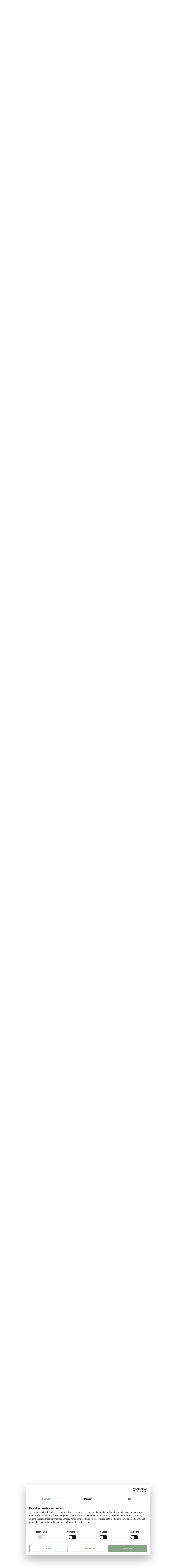

--- FILE ---
content_type: text/html; charset=utf-8
request_url: https://www.hapsnordic.dk/products/cotton-covers-cotton-cover-marine-stripe-terracotta-nature
body_size: 27845
content:


<html class="no-js" lang="en">
  <head>
    
<!-- Google Tag Manager -->
<script>(function(w,d,s,l,i){w[l]=w[l]||[];w[l].push({'gtm.start':
new Date().getTime(),event:'gtm.js'});var f=d.getElementsByTagName(s)[0],
j=d.createElement(s),dl=l!='dataLayer'?'&l='+l:'';j.async=true;j.src=
'https://www.googletagmanager.com/gtm.js?id='+i+dl;f.parentNode.insertBefore(j,f);
})(window,document,'script','dataLayer','GTM-MF2DHQZF');</script>
<!-- End Google Tag Manager -->

<meta name="google-site-verification" content="PJmvmuvLBbnDwJdFC6VI-bqmdDbijsRX7zO6qsaoKqY" />
    
<!doctype html>
    
    <meta charset="utf-8"> 
    <meta http-equiv="X-UA-Compatible" content="IE=edge,chrome=1">
    <meta name="viewport" content="width=device-width, initial-scale=1.0, height=device-height, minimum-scale=1.0, maximum-scale=1.0">
    <meta name="theme-color" content="">

    <title>
      Cotton Covers - Marine stripe Terracotta/Nature | Haps Nordic &ndash; HAPS NORDIC
    </title><meta name="description" content="Bæredygtige Cotton Covers i marine stripe Terracotta/Nature: 100% økologisk bomuld, fri for kemi. Perfekte til skåle, madrester og transport."><link rel="canonical" href="https://www.hapsnordic.dk/products/cotton-covers-cotton-cover-marine-stripe-terracotta-nature"><link rel="shortcut icon" href="//www.hapsnordic.dk/cdn/shop/files/HN_LOGO_READY_sky_SOLID_96x.png?v=1614298529" type="image/png"><meta property="og:type" content="product">
  <meta property="og:title" content="COTTON COVERS - Marine stripe Terracotta/Nature"><meta property="og:image" content="http://www.hapsnordic.dk/cdn/shop/files/014414_20-17.jpg?v=1764927185">
    <meta property="og:image:secure_url" content="https://www.hapsnordic.dk/cdn/shop/files/014414_20-17.jpg?v=1764927185">
    <meta property="og:image:width" content="1080">
    <meta property="og:image:height" content="1080"><meta property="product:price:amount" content="127,20">
  <meta property="product:price:currency" content="DKK"><meta property="og:description" content="Bæredygtige Cotton Covers i marine stripe Terracotta/Nature: 100% økologisk bomuld, fri for kemi. Perfekte til skåle, madrester og transport."><meta property="og:url" content="https://www.hapsnordic.dk/products/cotton-covers-cotton-cover-marine-stripe-terracotta-nature">
<meta property="og:site_name" content="HAPS NORDIC"><meta name="twitter:card" content="summary"><meta name="twitter:title" content="COTTON COVERS - Marine stripe Terracotta/Nature">
  <meta name="twitter:description" content="Cotton Covers i 100% økologisk bomuld – et bæredygtigt alternativ til engangsemballageVores Cotton Covers er skabt med omtanke for miljøet og er fri for skadelig kemi. De er et nemt, genanvendeligt og bæredygtigt alternativ til stanniol og husholdningsfilm. Covers er lavet i 100% økologisk bomuld og har en elastikkant, som gør dem lette at sætte på og sikrer, at de bliver siddende på skålen.Cotton Covers er perfekte til madrester i køleskabet, til at dække en kage eller ret, der skal transporteres, eller når dejen skal hæve. De er åndbare og kan bruges til stort set alle typer mad.Bemærk: På grund af risiko for bakterieudvikling bør de ikke bruges til råt, uforarbejdet kød.Mål: Small (ø10cm), Medium (ø16cm), Large (ø25cm)Kvalitet: 100% Organic CottonVaskeanvisning: Maskinvask ved 40°CMeasurements: Small: ø10cm, Medium: ø16cm, Large: ø25cmQuality: 100% økologisk bomuldWash: Vaskemaskine: 30°C">
  <meta name="twitter:image" content="https://www.hapsnordic.dk/cdn/shop/files/014414_20-17_600x600_crop_center.jpg?v=1764927185">
    <style>
  @font-face {
  font-family: Figtree;
  font-weight: 700;
  font-style: normal;
  font-display: fallback;
  src: url("//www.hapsnordic.dk/cdn/fonts/figtree/figtree_n7.2fd9bfe01586148e644724096c9d75e8c7a90e55.woff2") format("woff2"),
       url("//www.hapsnordic.dk/cdn/fonts/figtree/figtree_n7.ea05de92d862f9594794ab281c4c3a67501ef5fc.woff") format("woff");
}

  @font-face {
  font-family: Figtree;
  font-weight: 400;
  font-style: normal;
  font-display: fallback;
  src: url("//www.hapsnordic.dk/cdn/fonts/figtree/figtree_n4.3c0838aba1701047e60be6a99a1b0a40ce9b8419.woff2") format("woff2"),
       url("//www.hapsnordic.dk/cdn/fonts/figtree/figtree_n4.c0575d1db21fc3821f17fd6617d3dee552312137.woff") format("woff");
}


  @font-face {
  font-family: Figtree;
  font-weight: 700;
  font-style: normal;
  font-display: fallback;
  src: url("//www.hapsnordic.dk/cdn/fonts/figtree/figtree_n7.2fd9bfe01586148e644724096c9d75e8c7a90e55.woff2") format("woff2"),
       url("//www.hapsnordic.dk/cdn/fonts/figtree/figtree_n7.ea05de92d862f9594794ab281c4c3a67501ef5fc.woff") format("woff");
}

  @font-face {
  font-family: Figtree;
  font-weight: 400;
  font-style: italic;
  font-display: fallback;
  src: url("//www.hapsnordic.dk/cdn/fonts/figtree/figtree_i4.89f7a4275c064845c304a4cf8a4a586060656db2.woff2") format("woff2"),
       url("//www.hapsnordic.dk/cdn/fonts/figtree/figtree_i4.6f955aaaafc55a22ffc1f32ecf3756859a5ad3e2.woff") format("woff");
}

  @font-face {
  font-family: Figtree;
  font-weight: 700;
  font-style: italic;
  font-display: fallback;
  src: url("//www.hapsnordic.dk/cdn/fonts/figtree/figtree_i7.06add7096a6f2ab742e09ec7e498115904eda1fe.woff2") format("woff2"),
       url("//www.hapsnordic.dk/cdn/fonts/figtree/figtree_i7.ee584b5fcaccdbb5518c0228158941f8df81b101.woff") format("woff");
}


  :root {
    --heading-font-family : Figtree, sans-serif;
    --heading-font-weight : 700;
    --heading-font-style  : normal;

    --text-font-family : Figtree, sans-serif;
    --text-font-weight : 400;
    --text-font-style  : normal;

    --base-text-font-size   : 14px;
    --default-text-font-size: 14px;--background          : #f7f0e3;
    --background-rgb      : 247, 240, 227;
    --light-background    : #ffffff;
    --light-background-rgb: 255, 255, 255;
    --heading-color       : #6a6a6a;
    --text-color          : #6a6a6a;
    --text-color-rgb      : 106, 106, 106;
    --text-color-light    : #6a6a6a;
    --text-color-light-rgb: 106, 106, 106;
    --link-color          : #6a6a6a;
    --link-color-rgb      : 106, 106, 106;
    --border-color        : #e2dcd1;
    --border-color-rgb    : 226, 220, 209;

    --button-background    : #bd8d69;
    --button-background-rgb: 189, 141, 105;
    --button-text-color    : #ffffff;

    --header-background       : #f7f0e3;
    --header-heading-color    : #6a6a6a;
    --header-light-text-color : #6a6a6a;
    --header-border-color     : #e2dcd1;

    --footer-background    : #ffffff;
    --footer-text-color    : #6a6a6a;
    --footer-heading-color : #1c1b1b;
    --footer-border-color  : #e9e9e9;

    --navigation-background      : #bd8d69;
    --navigation-background-rgb  : 189, 141, 105;
    --navigation-text-color      : #ffffff;
    --navigation-text-color-light: rgba(255, 255, 255, 0.5);
    --navigation-border-color    : rgba(255, 255, 255, 0.25);

    --newsletter-popup-background     : #89a188;
    --newsletter-popup-text-color     : #ffffff;
    --newsletter-popup-text-color-rgb : 255, 255, 255;

    --secondary-elements-background       : #bd8d69;
    --secondary-elements-background-rgb   : 189, 141, 105;
    --secondary-elements-text-color       : #ffffff;
    --secondary-elements-text-color-light : rgba(255, 255, 255, 0.5);
    --secondary-elements-border-color     : rgba(255, 255, 255, 0.25);

    --product-sale-price-color    : #e22120;
    --product-sale-price-color-rgb: 226, 33, 32;
    --product-star-rating: #698ade;

    /* Shopify related variables */
    --payment-terms-background-color: #f7f0e3;

    /* Products */

    --horizontal-spacing-four-products-per-row: 60px;
        --horizontal-spacing-two-products-per-row : 60px;

    --vertical-spacing-four-products-per-row: 40px;
        --vertical-spacing-two-products-per-row : 50px;

    /* Animation */
    --drawer-transition-timing: cubic-bezier(0.645, 0.045, 0.355, 1);
    --header-base-height: 80px; /* We set a default for browsers that do not support CSS variables */

    /* Cursors */
    --cursor-zoom-in-svg    : url(//www.hapsnordic.dk/cdn/shop/t/11/assets/cursor-zoom-in.svg?v=60011955575614539471704547649);
    --cursor-zoom-in-2x-svg : url(//www.hapsnordic.dk/cdn/shop/t/11/assets/cursor-zoom-in-2x.svg?v=134531177417150048161704547648);
  }
</style>

<script>
  // IE11 does not have support for CSS variables, so we have to polyfill them
  if (!(((window || {}).CSS || {}).supports && window.CSS.supports('(--a: 0)'))) {
    const script = document.createElement('script');
    script.type = 'text/javascript';
    script.src = 'https://cdn.jsdelivr.net/npm/css-vars-ponyfill@2';
    script.onload = function() {
      cssVars({});
    };

    document.getElementsByTagName('head')[0].appendChild(script);
  }
</script>

    <script>window.performance && window.performance.mark && window.performance.mark('shopify.content_for_header.start');</script><meta name="google-site-verification" content="o5u2wajNgxmE5xUyOd3B18gK5bSBFco0Ga9JfCx00p0">
<meta name="google-site-verification" content="o5u2wajNgxmE5xUyOd3B18gK5bSBFco0Ga9JfCx00p0">
<meta id="shopify-digital-wallet" name="shopify-digital-wallet" content="/12895841/digital_wallets/dialog">
<link rel="alternate" type="application/json+oembed" href="https://www.hapsnordic.dk/products/cotton-covers-cotton-cover-marine-stripe-terracotta-nature.oembed">
<script async="async" src="/checkouts/internal/preloads.js?locale=en-DK"></script>
<script id="shopify-features" type="application/json">{"accessToken":"4fd6a8e72568ad4cafd93999da202af0","betas":["rich-media-storefront-analytics"],"domain":"www.hapsnordic.dk","predictiveSearch":true,"shopId":12895841,"locale":"en"}</script>
<script>var Shopify = Shopify || {};
Shopify.shop = "haps-nordic.myshopify.com";
Shopify.locale = "en";
Shopify.currency = {"active":"DKK","rate":"1.0"};
Shopify.country = "DK";
Shopify.theme = {"name":"Prestige","id":120732909671,"schema_name":"Prestige","schema_version":"5.5.0","theme_store_id":855,"role":"main"};
Shopify.theme.handle = "null";
Shopify.theme.style = {"id":null,"handle":null};
Shopify.cdnHost = "www.hapsnordic.dk/cdn";
Shopify.routes = Shopify.routes || {};
Shopify.routes.root = "/";</script>
<script type="module">!function(o){(o.Shopify=o.Shopify||{}).modules=!0}(window);</script>
<script>!function(o){function n(){var o=[];function n(){o.push(Array.prototype.slice.apply(arguments))}return n.q=o,n}var t=o.Shopify=o.Shopify||{};t.loadFeatures=n(),t.autoloadFeatures=n()}(window);</script>
<script id="shop-js-analytics" type="application/json">{"pageType":"product"}</script>
<script defer="defer" async type="module" src="//www.hapsnordic.dk/cdn/shopifycloud/shop-js/modules/v2/client.init-shop-cart-sync_BN7fPSNr.en.esm.js"></script>
<script defer="defer" async type="module" src="//www.hapsnordic.dk/cdn/shopifycloud/shop-js/modules/v2/chunk.common_Cbph3Kss.esm.js"></script>
<script defer="defer" async type="module" src="//www.hapsnordic.dk/cdn/shopifycloud/shop-js/modules/v2/chunk.modal_DKumMAJ1.esm.js"></script>
<script type="module">
  await import("//www.hapsnordic.dk/cdn/shopifycloud/shop-js/modules/v2/client.init-shop-cart-sync_BN7fPSNr.en.esm.js");
await import("//www.hapsnordic.dk/cdn/shopifycloud/shop-js/modules/v2/chunk.common_Cbph3Kss.esm.js");
await import("//www.hapsnordic.dk/cdn/shopifycloud/shop-js/modules/v2/chunk.modal_DKumMAJ1.esm.js");

  window.Shopify.SignInWithShop?.initShopCartSync?.({"fedCMEnabled":true,"windoidEnabled":true});

</script>
<script>(function() {
  var isLoaded = false;
  function asyncLoad() {
    if (isLoaded) return;
    isLoaded = true;
    var urls = ["\/\/shopify.privy.com\/widget.js?shop=haps-nordic.myshopify.com","https:\/\/scripts.makeinfluence.com\/integrations\/f2777a93-1c6c-4680-8d84-2d85b5c6e296.js?shop=haps-nordic.myshopify.com","https:\/\/cdn.nfcube.com\/instafeed-793cfa00f3b47e6789a56906070db79e.js?shop=haps-nordic.myshopify.com"];
    for (var i = 0; i < urls.length; i++) {
      var s = document.createElement('script');
      s.type = 'text/javascript';
      s.async = true;
      s.src = urls[i];
      var x = document.getElementsByTagName('script')[0];
      x.parentNode.insertBefore(s, x);
    }
  };
  if(window.attachEvent) {
    window.attachEvent('onload', asyncLoad);
  } else {
    window.addEventListener('load', asyncLoad, false);
  }
})();</script>
<script id="__st">var __st={"a":12895841,"offset":3600,"reqid":"cd858a39-9810-4823-ade0-e1955b0ce02a-1769882079","pageurl":"www.hapsnordic.dk\/products\/cotton-covers-cotton-cover-marine-stripe-terracotta-nature","u":"8953b09d62f6","p":"product","rtyp":"product","rid":6652474196071};</script>
<script>window.ShopifyPaypalV4VisibilityTracking = true;</script>
<script id="captcha-bootstrap">!function(){'use strict';const t='contact',e='account',n='new_comment',o=[[t,t],['blogs',n],['comments',n],[t,'customer']],c=[[e,'customer_login'],[e,'guest_login'],[e,'recover_customer_password'],[e,'create_customer']],r=t=>t.map((([t,e])=>`form[action*='/${t}']:not([data-nocaptcha='true']) input[name='form_type'][value='${e}']`)).join(','),a=t=>()=>t?[...document.querySelectorAll(t)].map((t=>t.form)):[];function s(){const t=[...o],e=r(t);return a(e)}const i='password',u='form_key',d=['recaptcha-v3-token','g-recaptcha-response','h-captcha-response',i],f=()=>{try{return window.sessionStorage}catch{return}},m='__shopify_v',_=t=>t.elements[u];function p(t,e,n=!1){try{const o=window.sessionStorage,c=JSON.parse(o.getItem(e)),{data:r}=function(t){const{data:e,action:n}=t;return t[m]||n?{data:e,action:n}:{data:t,action:n}}(c);for(const[e,n]of Object.entries(r))t.elements[e]&&(t.elements[e].value=n);n&&o.removeItem(e)}catch(o){console.error('form repopulation failed',{error:o})}}const l='form_type',E='cptcha';function T(t){t.dataset[E]=!0}const w=window,h=w.document,L='Shopify',v='ce_forms',y='captcha';let A=!1;((t,e)=>{const n=(g='f06e6c50-85a8-45c8-87d0-21a2b65856fe',I='https://cdn.shopify.com/shopifycloud/storefront-forms-hcaptcha/ce_storefront_forms_captcha_hcaptcha.v1.5.2.iife.js',D={infoText:'Protected by hCaptcha',privacyText:'Privacy',termsText:'Terms'},(t,e,n)=>{const o=w[L][v],c=o.bindForm;if(c)return c(t,g,e,D).then(n);var r;o.q.push([[t,g,e,D],n]),r=I,A||(h.body.append(Object.assign(h.createElement('script'),{id:'captcha-provider',async:!0,src:r})),A=!0)});var g,I,D;w[L]=w[L]||{},w[L][v]=w[L][v]||{},w[L][v].q=[],w[L][y]=w[L][y]||{},w[L][y].protect=function(t,e){n(t,void 0,e),T(t)},Object.freeze(w[L][y]),function(t,e,n,w,h,L){const[v,y,A,g]=function(t,e,n){const i=e?o:[],u=t?c:[],d=[...i,...u],f=r(d),m=r(i),_=r(d.filter((([t,e])=>n.includes(e))));return[a(f),a(m),a(_),s()]}(w,h,L),I=t=>{const e=t.target;return e instanceof HTMLFormElement?e:e&&e.form},D=t=>v().includes(t);t.addEventListener('submit',(t=>{const e=I(t);if(!e)return;const n=D(e)&&!e.dataset.hcaptchaBound&&!e.dataset.recaptchaBound,o=_(e),c=g().includes(e)&&(!o||!o.value);(n||c)&&t.preventDefault(),c&&!n&&(function(t){try{if(!f())return;!function(t){const e=f();if(!e)return;const n=_(t);if(!n)return;const o=n.value;o&&e.removeItem(o)}(t);const e=Array.from(Array(32),(()=>Math.random().toString(36)[2])).join('');!function(t,e){_(t)||t.append(Object.assign(document.createElement('input'),{type:'hidden',name:u})),t.elements[u].value=e}(t,e),function(t,e){const n=f();if(!n)return;const o=[...t.querySelectorAll(`input[type='${i}']`)].map((({name:t})=>t)),c=[...d,...o],r={};for(const[a,s]of new FormData(t).entries())c.includes(a)||(r[a]=s);n.setItem(e,JSON.stringify({[m]:1,action:t.action,data:r}))}(t,e)}catch(e){console.error('failed to persist form',e)}}(e),e.submit())}));const S=(t,e)=>{t&&!t.dataset[E]&&(n(t,e.some((e=>e===t))),T(t))};for(const o of['focusin','change'])t.addEventListener(o,(t=>{const e=I(t);D(e)&&S(e,y())}));const B=e.get('form_key'),M=e.get(l),P=B&&M;t.addEventListener('DOMContentLoaded',(()=>{const t=y();if(P)for(const e of t)e.elements[l].value===M&&p(e,B);[...new Set([...A(),...v().filter((t=>'true'===t.dataset.shopifyCaptcha))])].forEach((e=>S(e,t)))}))}(h,new URLSearchParams(w.location.search),n,t,e,['guest_login'])})(!0,!0)}();</script>
<script integrity="sha256-4kQ18oKyAcykRKYeNunJcIwy7WH5gtpwJnB7kiuLZ1E=" data-source-attribution="shopify.loadfeatures" defer="defer" src="//www.hapsnordic.dk/cdn/shopifycloud/storefront/assets/storefront/load_feature-a0a9edcb.js" crossorigin="anonymous"></script>
<script data-source-attribution="shopify.dynamic_checkout.dynamic.init">var Shopify=Shopify||{};Shopify.PaymentButton=Shopify.PaymentButton||{isStorefrontPortableWallets:!0,init:function(){window.Shopify.PaymentButton.init=function(){};var t=document.createElement("script");t.src="https://www.hapsnordic.dk/cdn/shopifycloud/portable-wallets/latest/portable-wallets.en.js",t.type="module",document.head.appendChild(t)}};
</script>
<script data-source-attribution="shopify.dynamic_checkout.buyer_consent">
  function portableWalletsHideBuyerConsent(e){var t=document.getElementById("shopify-buyer-consent"),n=document.getElementById("shopify-subscription-policy-button");t&&n&&(t.classList.add("hidden"),t.setAttribute("aria-hidden","true"),n.removeEventListener("click",e))}function portableWalletsShowBuyerConsent(e){var t=document.getElementById("shopify-buyer-consent"),n=document.getElementById("shopify-subscription-policy-button");t&&n&&(t.classList.remove("hidden"),t.removeAttribute("aria-hidden"),n.addEventListener("click",e))}window.Shopify?.PaymentButton&&(window.Shopify.PaymentButton.hideBuyerConsent=portableWalletsHideBuyerConsent,window.Shopify.PaymentButton.showBuyerConsent=portableWalletsShowBuyerConsent);
</script>
<script data-source-attribution="shopify.dynamic_checkout.cart.bootstrap">document.addEventListener("DOMContentLoaded",(function(){function t(){return document.querySelector("shopify-accelerated-checkout-cart, shopify-accelerated-checkout")}if(t())Shopify.PaymentButton.init();else{new MutationObserver((function(e,n){t()&&(Shopify.PaymentButton.init(),n.disconnect())})).observe(document.body,{childList:!0,subtree:!0})}}));
</script>

<script>window.performance && window.performance.mark && window.performance.mark('shopify.content_for_header.end');</script>

    <link rel="stylesheet" href="//www.hapsnordic.dk/cdn/shop/t/11/assets/theme.css?v=141677731757363064321711460836">

    <script>// This allows to expose several variables to the global scope, to be used in scripts
      window.theme = {
        pageType: "product",
        moneyFormat: "{{amount_with_comma_separator}} kr",
        moneyWithCurrencyFormat: "{{amount_with_comma_separator}} DKK",
        currencyCodeEnabled: false,
        productImageSize: "natural",
        searchMode: "product,article",
        showPageTransition: false,
        showElementStaggering: true,
        showImageZooming: false
      };

      window.routes = {
        rootUrl: "\/",
        rootUrlWithoutSlash: '',
        cartUrl: "\/cart",
        cartAddUrl: "\/cart\/add",
        cartChangeUrl: "\/cart\/change",
        searchUrl: "\/search",
        productRecommendationsUrl: "\/recommendations\/products"
      };

      window.languages = {
        cartAddNote: "Tilføj ordre note",
        cartEditNote: "Ret ordre note",
        productImageLoadingError: "This image could not be loaded. Please try to reload the page.",
        productFormAddToCart: "Tilføj til kurv",
        productFormUnavailable: "Ikke tilgængelig",
        productFormSoldOut: "Udsolgt",
        shippingEstimatorOneResult: "1 fragt mulighed ",
        shippingEstimatorMoreResults: "{{count}} Fragt muligheder:",
        shippingEstimatorNoResults: "Der kunne ikke findes nogen fragtmulighed"
      };

      window.lazySizesConfig = {
        loadHidden: false,
        hFac: 0.5,
        expFactor: 2,
        ricTimeout: 150,
        lazyClass: 'Image--lazyLoad',
        loadingClass: 'Image--lazyLoading',
        loadedClass: 'Image--lazyLoaded'
      };

      document.documentElement.className = document.documentElement.className.replace('no-js', 'js');
      document.documentElement.style.setProperty('--window-height', window.innerHeight + 'px');

      // We do a quick detection of some features (we could use Modernizr but for so little...)
      (function() {
        document.documentElement.className += ((window.CSS && window.CSS.supports('(position: sticky) or (position: -webkit-sticky)')) ? ' supports-sticky' : ' no-supports-sticky');
        document.documentElement.className += (window.matchMedia('(-moz-touch-enabled: 1), (hover: none)')).matches ? ' no-supports-hover' : ' supports-hover';
      }());

      
    </script>

    <script src="//www.hapsnordic.dk/cdn/shop/t/11/assets/lazysizes.min.js?v=174358363404432586981636648029" async></script><script src="//www.hapsnordic.dk/cdn/shop/t/11/assets/libs.min.js?v=26178543184394469741636648029" defer></script>
    <script src="//www.hapsnordic.dk/cdn/shop/t/11/assets/theme.js?v=116091156514946893351710863880" defer></script>
    <script src="//www.hapsnordic.dk/cdn/shop/t/11/assets/custom.js?v=74651033312130173631711460859" defer></script>

    <script>
      (function () {
        window.onpageshow = function() {
          if (window.theme.showPageTransition) {
            var pageTransition = document.querySelector('.PageTransition');

            if (pageTransition) {
              pageTransition.style.visibility = 'visible';
              pageTransition.style.opacity = '0';
            }
          }

          // When the page is loaded from the cache, we have to reload the cart content
          document.documentElement.dispatchEvent(new CustomEvent('cart:refresh', {
            bubbles: true
          }));
        };
      })();
    </script>

    
  <script type="application/ld+json">
  {
    "@context": "http://schema.org",
    "@type": "Product",
    "offers": [{
          "@type": "Offer",
          "name": "Pcs.",
          "availability":"https://schema.org/InStock",
          "price": 127.2,
          "priceCurrency": "DKK",
          "priceValidUntil": "2026-02-10","sku": "H1014\\Marine stripe Terracotta\/Nature\\Pcs.","url": "/products/cotton-covers-cotton-cover-marine-stripe-terracotta-nature?variant=39678017044583"
        }
],
      "gtin13": "5714576231786",
      "productId": "5714576231786",
    "brand": {
      "name": "Haps Nordic"
    },
    "name": "COTTON COVERS - Marine stripe Terracotta\/Nature",
    "description": "Cotton Covers i 100% økologisk bomuld – et bæredygtigt alternativ til engangsemballageVores Cotton Covers er skabt med omtanke for miljøet og er fri for skadelig kemi. De er et nemt, genanvendeligt og bæredygtigt alternativ til stanniol og husholdningsfilm. Covers er lavet i 100% økologisk bomuld og har en elastikkant, som gør dem lette at sætte på og sikrer, at de bliver siddende på skålen.Cotton Covers er perfekte til madrester i køleskabet, til at dække en kage eller ret, der skal transporteres, eller når dejen skal hæve. De er åndbare og kan bruges til stort set alle typer mad.Bemærk: På grund af risiko for bakterieudvikling bør de ikke bruges til råt, uforarbejdet kød.Mål: Small (ø10cm), Medium (ø16cm), Large (ø25cm)Kvalitet: 100% Organic CottonVaskeanvisning: Maskinvask ved 40°CMeasurements: Small: ø10cm, Medium: ø16cm, Large: ø25cmQuality: 100% økologisk bomuldWash: Vaskemaskine: 30°C",
    "category": "Cotton cover",
    "url": "/products/cotton-covers-cotton-cover-marine-stripe-terracotta-nature",
    "sku": "H1014\\Marine stripe Terracotta\/Nature\\Pcs.",
    "image": {
      "@type": "ImageObject",
      "url": "https://www.hapsnordic.dk/cdn/shop/files/014414_20-17_1024x.jpg?v=1764927185",
      "image": "https://www.hapsnordic.dk/cdn/shop/files/014414_20-17_1024x.jpg?v=1764927185",
      "name": "COTTON COVERS - Marine stripe Terracotta\/Nature",
      "width": "1024",
      "height": "1024"
    }
  }
  </script>



  <script type="application/ld+json">
  {
    "@context": "http://schema.org",
    "@type": "BreadcrumbList",
  "itemListElement": [{
      "@type": "ListItem",
      "position": 1,
      "name": "Home",
      "item": "https://www.hapsnordic.dk"
    },{
          "@type": "ListItem",
          "position": 2,
          "name": "COTTON COVERS - Marine stripe Terracotta\/Nature",
          "item": "https://www.hapsnordic.dk/products/cotton-covers-cotton-cover-marine-stripe-terracotta-nature"
        }]
  }
  </script>

  <!-- BEGIN app block: shopify://apps/klaviyo-email-marketing-sms/blocks/klaviyo-onsite-embed/2632fe16-c075-4321-a88b-50b567f42507 -->















  <script>
    window.klaviyoReviewsProductDesignMode = false
  </script>







<!-- END app block --><!-- BEGIN app block: shopify://apps/optimonk-popup-cro-a-b-test/blocks/app-embed/0b488be1-fc0a-4fe6-8793-f2bef383dba8 -->
<script async src="https://onsite.optimonk.com/script.js?account=124651&origin=shopify-app-embed-block"></script>




<!-- END app block --><!-- BEGIN app block: shopify://apps/timesact-pre-order/blocks/app-embed/bf6c109b-79b5-457c-8752-0e5e9e9676e7 -->
<!-- END app block --><script src="https://cdn.shopify.com/extensions/195181f0-9ef6-4029-956a-72e66fc3a675/re-zip-circular-packaging-92/assets/re-zip-widget.js" type="text/javascript" defer="defer"></script>
<link href="https://cdn.shopify.com/extensions/195181f0-9ef6-4029-956a-72e66fc3a675/re-zip-circular-packaging-92/assets/re-zip-widget.css" rel="stylesheet" type="text/css" media="all">
<script src="https://cdn.shopify.com/extensions/3ee93129-d11c-4adb-8a29-0c9bec8a2202/preorder-notify-me-timesact-17/assets/timesact.js" type="text/javascript" defer="defer"></script>
<link href="https://cdn.shopify.com/extensions/3ee93129-d11c-4adb-8a29-0c9bec8a2202/preorder-notify-me-timesact-17/assets/timesact.css" rel="stylesheet" type="text/css" media="all">
<link href="https://monorail-edge.shopifysvc.com" rel="dns-prefetch">
<script>(function(){if ("sendBeacon" in navigator && "performance" in window) {try {var session_token_from_headers = performance.getEntriesByType('navigation')[0].serverTiming.find(x => x.name == '_s').description;} catch {var session_token_from_headers = undefined;}var session_cookie_matches = document.cookie.match(/_shopify_s=([^;]*)/);var session_token_from_cookie = session_cookie_matches && session_cookie_matches.length === 2 ? session_cookie_matches[1] : "";var session_token = session_token_from_headers || session_token_from_cookie || "";function handle_abandonment_event(e) {var entries = performance.getEntries().filter(function(entry) {return /monorail-edge.shopifysvc.com/.test(entry.name);});if (!window.abandonment_tracked && entries.length === 0) {window.abandonment_tracked = true;var currentMs = Date.now();var navigation_start = performance.timing.navigationStart;var payload = {shop_id: 12895841,url: window.location.href,navigation_start,duration: currentMs - navigation_start,session_token,page_type: "product"};window.navigator.sendBeacon("https://monorail-edge.shopifysvc.com/v1/produce", JSON.stringify({schema_id: "online_store_buyer_site_abandonment/1.1",payload: payload,metadata: {event_created_at_ms: currentMs,event_sent_at_ms: currentMs}}));}}window.addEventListener('pagehide', handle_abandonment_event);}}());</script>
<script id="web-pixels-manager-setup">(function e(e,d,r,n,o){if(void 0===o&&(o={}),!Boolean(null===(a=null===(i=window.Shopify)||void 0===i?void 0:i.analytics)||void 0===a?void 0:a.replayQueue)){var i,a;window.Shopify=window.Shopify||{};var t=window.Shopify;t.analytics=t.analytics||{};var s=t.analytics;s.replayQueue=[],s.publish=function(e,d,r){return s.replayQueue.push([e,d,r]),!0};try{self.performance.mark("wpm:start")}catch(e){}var l=function(){var e={modern:/Edge?\/(1{2}[4-9]|1[2-9]\d|[2-9]\d{2}|\d{4,})\.\d+(\.\d+|)|Firefox\/(1{2}[4-9]|1[2-9]\d|[2-9]\d{2}|\d{4,})\.\d+(\.\d+|)|Chrom(ium|e)\/(9{2}|\d{3,})\.\d+(\.\d+|)|(Maci|X1{2}).+ Version\/(15\.\d+|(1[6-9]|[2-9]\d|\d{3,})\.\d+)([,.]\d+|)( \(\w+\)|)( Mobile\/\w+|) Safari\/|Chrome.+OPR\/(9{2}|\d{3,})\.\d+\.\d+|(CPU[ +]OS|iPhone[ +]OS|CPU[ +]iPhone|CPU IPhone OS|CPU iPad OS)[ +]+(15[._]\d+|(1[6-9]|[2-9]\d|\d{3,})[._]\d+)([._]\d+|)|Android:?[ /-](13[3-9]|1[4-9]\d|[2-9]\d{2}|\d{4,})(\.\d+|)(\.\d+|)|Android.+Firefox\/(13[5-9]|1[4-9]\d|[2-9]\d{2}|\d{4,})\.\d+(\.\d+|)|Android.+Chrom(ium|e)\/(13[3-9]|1[4-9]\d|[2-9]\d{2}|\d{4,})\.\d+(\.\d+|)|SamsungBrowser\/([2-9]\d|\d{3,})\.\d+/,legacy:/Edge?\/(1[6-9]|[2-9]\d|\d{3,})\.\d+(\.\d+|)|Firefox\/(5[4-9]|[6-9]\d|\d{3,})\.\d+(\.\d+|)|Chrom(ium|e)\/(5[1-9]|[6-9]\d|\d{3,})\.\d+(\.\d+|)([\d.]+$|.*Safari\/(?![\d.]+ Edge\/[\d.]+$))|(Maci|X1{2}).+ Version\/(10\.\d+|(1[1-9]|[2-9]\d|\d{3,})\.\d+)([,.]\d+|)( \(\w+\)|)( Mobile\/\w+|) Safari\/|Chrome.+OPR\/(3[89]|[4-9]\d|\d{3,})\.\d+\.\d+|(CPU[ +]OS|iPhone[ +]OS|CPU[ +]iPhone|CPU IPhone OS|CPU iPad OS)[ +]+(10[._]\d+|(1[1-9]|[2-9]\d|\d{3,})[._]\d+)([._]\d+|)|Android:?[ /-](13[3-9]|1[4-9]\d|[2-9]\d{2}|\d{4,})(\.\d+|)(\.\d+|)|Mobile Safari.+OPR\/([89]\d|\d{3,})\.\d+\.\d+|Android.+Firefox\/(13[5-9]|1[4-9]\d|[2-9]\d{2}|\d{4,})\.\d+(\.\d+|)|Android.+Chrom(ium|e)\/(13[3-9]|1[4-9]\d|[2-9]\d{2}|\d{4,})\.\d+(\.\d+|)|Android.+(UC? ?Browser|UCWEB|U3)[ /]?(15\.([5-9]|\d{2,})|(1[6-9]|[2-9]\d|\d{3,})\.\d+)\.\d+|SamsungBrowser\/(5\.\d+|([6-9]|\d{2,})\.\d+)|Android.+MQ{2}Browser\/(14(\.(9|\d{2,})|)|(1[5-9]|[2-9]\d|\d{3,})(\.\d+|))(\.\d+|)|K[Aa][Ii]OS\/(3\.\d+|([4-9]|\d{2,})\.\d+)(\.\d+|)/},d=e.modern,r=e.legacy,n=navigator.userAgent;return n.match(d)?"modern":n.match(r)?"legacy":"unknown"}(),u="modern"===l?"modern":"legacy",c=(null!=n?n:{modern:"",legacy:""})[u],f=function(e){return[e.baseUrl,"/wpm","/b",e.hashVersion,"modern"===e.buildTarget?"m":"l",".js"].join("")}({baseUrl:d,hashVersion:r,buildTarget:u}),m=function(e){var d=e.version,r=e.bundleTarget,n=e.surface,o=e.pageUrl,i=e.monorailEndpoint;return{emit:function(e){var a=e.status,t=e.errorMsg,s=(new Date).getTime(),l=JSON.stringify({metadata:{event_sent_at_ms:s},events:[{schema_id:"web_pixels_manager_load/3.1",payload:{version:d,bundle_target:r,page_url:o,status:a,surface:n,error_msg:t},metadata:{event_created_at_ms:s}}]});if(!i)return console&&console.warn&&console.warn("[Web Pixels Manager] No Monorail endpoint provided, skipping logging."),!1;try{return self.navigator.sendBeacon.bind(self.navigator)(i,l)}catch(e){}var u=new XMLHttpRequest;try{return u.open("POST",i,!0),u.setRequestHeader("Content-Type","text/plain"),u.send(l),!0}catch(e){return console&&console.warn&&console.warn("[Web Pixels Manager] Got an unhandled error while logging to Monorail."),!1}}}}({version:r,bundleTarget:l,surface:e.surface,pageUrl:self.location.href,monorailEndpoint:e.monorailEndpoint});try{o.browserTarget=l,function(e){var d=e.src,r=e.async,n=void 0===r||r,o=e.onload,i=e.onerror,a=e.sri,t=e.scriptDataAttributes,s=void 0===t?{}:t,l=document.createElement("script"),u=document.querySelector("head"),c=document.querySelector("body");if(l.async=n,l.src=d,a&&(l.integrity=a,l.crossOrigin="anonymous"),s)for(var f in s)if(Object.prototype.hasOwnProperty.call(s,f))try{l.dataset[f]=s[f]}catch(e){}if(o&&l.addEventListener("load",o),i&&l.addEventListener("error",i),u)u.appendChild(l);else{if(!c)throw new Error("Did not find a head or body element to append the script");c.appendChild(l)}}({src:f,async:!0,onload:function(){if(!function(){var e,d;return Boolean(null===(d=null===(e=window.Shopify)||void 0===e?void 0:e.analytics)||void 0===d?void 0:d.initialized)}()){var d=window.webPixelsManager.init(e)||void 0;if(d){var r=window.Shopify.analytics;r.replayQueue.forEach((function(e){var r=e[0],n=e[1],o=e[2];d.publishCustomEvent(r,n,o)})),r.replayQueue=[],r.publish=d.publishCustomEvent,r.visitor=d.visitor,r.initialized=!0}}},onerror:function(){return m.emit({status:"failed",errorMsg:"".concat(f," has failed to load")})},sri:function(e){var d=/^sha384-[A-Za-z0-9+/=]+$/;return"string"==typeof e&&d.test(e)}(c)?c:"",scriptDataAttributes:o}),m.emit({status:"loading"})}catch(e){m.emit({status:"failed",errorMsg:(null==e?void 0:e.message)||"Unknown error"})}}})({shopId: 12895841,storefrontBaseUrl: "https://www.hapsnordic.dk",extensionsBaseUrl: "https://extensions.shopifycdn.com/cdn/shopifycloud/web-pixels-manager",monorailEndpoint: "https://monorail-edge.shopifysvc.com/unstable/produce_batch",surface: "storefront-renderer",enabledBetaFlags: ["2dca8a86"],webPixelsConfigList: [{"id":"2270691674","configuration":"{\"businessId\":\"f2777a93-1c6c-4680-8d84-2d85b5c6e296\",\"conversionUrl\":\"https:\\\/\\\/system.makeinfluence.com\\\/p\",\"shopifyUrl\":\"https:\\\/\\\/integrations3.makeinfluence.com\"}","eventPayloadVersion":"v1","runtimeContext":"STRICT","scriptVersion":"056c5c7a505fb26051cf0b69ad538fc3","type":"APP","apiClientId":6339481,"privacyPurposes":["ANALYTICS","MARKETING","SALE_OF_DATA"],"dataSharingAdjustments":{"protectedCustomerApprovalScopes":["read_customer_personal_data"]}},{"id":"1085866330","configuration":"{\"config\":\"{\\\"google_tag_ids\\\":[\\\"G-MQRR86BH9D\\\",\\\"AW-865225813\\\",\\\"GT-NFX38HL\\\"],\\\"target_country\\\":\\\"DK\\\",\\\"gtag_events\\\":[{\\\"type\\\":\\\"begin_checkout\\\",\\\"action_label\\\":[\\\"G-MQRR86BH9D\\\",\\\"AW-865225813\\\/B-Z7CJfyptcBENWYyZwD\\\"]},{\\\"type\\\":\\\"search\\\",\\\"action_label\\\":[\\\"G-MQRR86BH9D\\\",\\\"AW-865225813\\\/ZWyJCJryptcBENWYyZwD\\\"]},{\\\"type\\\":\\\"view_item\\\",\\\"action_label\\\":[\\\"G-MQRR86BH9D\\\",\\\"AW-865225813\\\/PaOSCJHyptcBENWYyZwD\\\",\\\"MC-GEWXNM7EKX\\\"]},{\\\"type\\\":\\\"purchase\\\",\\\"action_label\\\":[\\\"G-MQRR86BH9D\\\",\\\"AW-865225813\\\/VIXWCI7yptcBENWYyZwD\\\",\\\"MC-GEWXNM7EKX\\\"]},{\\\"type\\\":\\\"page_view\\\",\\\"action_label\\\":[\\\"G-MQRR86BH9D\\\",\\\"AW-865225813\\\/mhdWCIvyptcBENWYyZwD\\\",\\\"MC-GEWXNM7EKX\\\"]},{\\\"type\\\":\\\"add_payment_info\\\",\\\"action_label\\\":[\\\"G-MQRR86BH9D\\\",\\\"AW-865225813\\\/jLa0CJ3yptcBENWYyZwD\\\"]},{\\\"type\\\":\\\"add_to_cart\\\",\\\"action_label\\\":[\\\"G-MQRR86BH9D\\\",\\\"AW-865225813\\\/EsdYCJTyptcBENWYyZwD\\\"]}],\\\"enable_monitoring_mode\\\":false}\"}","eventPayloadVersion":"v1","runtimeContext":"OPEN","scriptVersion":"b2a88bafab3e21179ed38636efcd8a93","type":"APP","apiClientId":1780363,"privacyPurposes":[],"dataSharingAdjustments":{"protectedCustomerApprovalScopes":["read_customer_address","read_customer_email","read_customer_name","read_customer_personal_data","read_customer_phone"]}},{"id":"821887322","configuration":"{\"pixelCode\":\"C8HUKIUSI8G1OFT84NC0\"}","eventPayloadVersion":"v1","runtimeContext":"STRICT","scriptVersion":"22e92c2ad45662f435e4801458fb78cc","type":"APP","apiClientId":4383523,"privacyPurposes":["ANALYTICS","MARKETING","SALE_OF_DATA"],"dataSharingAdjustments":{"protectedCustomerApprovalScopes":["read_customer_address","read_customer_email","read_customer_name","read_customer_personal_data","read_customer_phone"]}},{"id":"491782490","configuration":"{\"pixel_id\":\"318740562601154\",\"pixel_type\":\"facebook_pixel\",\"metaapp_system_user_token\":\"-\"}","eventPayloadVersion":"v1","runtimeContext":"OPEN","scriptVersion":"ca16bc87fe92b6042fbaa3acc2fbdaa6","type":"APP","apiClientId":2329312,"privacyPurposes":["ANALYTICS","MARKETING","SALE_OF_DATA"],"dataSharingAdjustments":{"protectedCustomerApprovalScopes":["read_customer_address","read_customer_email","read_customer_name","read_customer_personal_data","read_customer_phone"]}},{"id":"162562394","configuration":"{\"tagID\":\"2612717730018\"}","eventPayloadVersion":"v1","runtimeContext":"STRICT","scriptVersion":"18031546ee651571ed29edbe71a3550b","type":"APP","apiClientId":3009811,"privacyPurposes":["ANALYTICS","MARKETING","SALE_OF_DATA"],"dataSharingAdjustments":{"protectedCustomerApprovalScopes":["read_customer_address","read_customer_email","read_customer_name","read_customer_personal_data","read_customer_phone"]}},{"id":"shopify-app-pixel","configuration":"{}","eventPayloadVersion":"v1","runtimeContext":"STRICT","scriptVersion":"0450","apiClientId":"shopify-pixel","type":"APP","privacyPurposes":["ANALYTICS","MARKETING"]},{"id":"shopify-custom-pixel","eventPayloadVersion":"v1","runtimeContext":"LAX","scriptVersion":"0450","apiClientId":"shopify-pixel","type":"CUSTOM","privacyPurposes":["ANALYTICS","MARKETING"]}],isMerchantRequest: false,initData: {"shop":{"name":"HAPS NORDIC","paymentSettings":{"currencyCode":"DKK"},"myshopifyDomain":"haps-nordic.myshopify.com","countryCode":"DK","storefrontUrl":"https:\/\/www.hapsnordic.dk"},"customer":null,"cart":null,"checkout":null,"productVariants":[{"price":{"amount":127.2,"currencyCode":"DKK"},"product":{"title":"COTTON COVERS - Marine stripe Terracotta\/Nature","vendor":"Haps Nordic","id":"6652474196071","untranslatedTitle":"COTTON COVERS - Marine stripe Terracotta\/Nature","url":"\/products\/cotton-covers-cotton-cover-marine-stripe-terracotta-nature","type":"Cotton cover"},"id":"39678017044583","image":{"src":"\/\/www.hapsnordic.dk\/cdn\/shop\/files\/014414_20-17.jpg?v=1764927185"},"sku":"H1014\\Marine stripe Terracotta\/Nature\\Pcs.","title":"Pcs.","untranslatedTitle":"Pcs."}],"purchasingCompany":null},},"https://www.hapsnordic.dk/cdn","1d2a099fw23dfb22ep557258f5m7a2edbae",{"modern":"","legacy":""},{"shopId":"12895841","storefrontBaseUrl":"https:\/\/www.hapsnordic.dk","extensionBaseUrl":"https:\/\/extensions.shopifycdn.com\/cdn\/shopifycloud\/web-pixels-manager","surface":"storefront-renderer","enabledBetaFlags":"[\"2dca8a86\"]","isMerchantRequest":"false","hashVersion":"1d2a099fw23dfb22ep557258f5m7a2edbae","publish":"custom","events":"[[\"page_viewed\",{}],[\"product_viewed\",{\"productVariant\":{\"price\":{\"amount\":127.2,\"currencyCode\":\"DKK\"},\"product\":{\"title\":\"COTTON COVERS - Marine stripe Terracotta\/Nature\",\"vendor\":\"Haps Nordic\",\"id\":\"6652474196071\",\"untranslatedTitle\":\"COTTON COVERS - Marine stripe Terracotta\/Nature\",\"url\":\"\/products\/cotton-covers-cotton-cover-marine-stripe-terracotta-nature\",\"type\":\"Cotton cover\"},\"id\":\"39678017044583\",\"image\":{\"src\":\"\/\/www.hapsnordic.dk\/cdn\/shop\/files\/014414_20-17.jpg?v=1764927185\"},\"sku\":\"H1014\\\\Marine stripe Terracotta\/Nature\\\\Pcs.\",\"title\":\"Pcs.\",\"untranslatedTitle\":\"Pcs.\"}}]]"});</script><script>
  window.ShopifyAnalytics = window.ShopifyAnalytics || {};
  window.ShopifyAnalytics.meta = window.ShopifyAnalytics.meta || {};
  window.ShopifyAnalytics.meta.currency = 'DKK';
  var meta = {"product":{"id":6652474196071,"gid":"gid:\/\/shopify\/Product\/6652474196071","vendor":"Haps Nordic","type":"Cotton cover","handle":"cotton-covers-cotton-cover-marine-stripe-terracotta-nature","variants":[{"id":39678017044583,"price":12720,"name":"COTTON COVERS - Marine stripe Terracotta\/Nature - Pcs.","public_title":"Pcs.","sku":"H1014\\Marine stripe Terracotta\/Nature\\Pcs."}],"remote":false},"page":{"pageType":"product","resourceType":"product","resourceId":6652474196071,"requestId":"cd858a39-9810-4823-ade0-e1955b0ce02a-1769882079"}};
  for (var attr in meta) {
    window.ShopifyAnalytics.meta[attr] = meta[attr];
  }
</script>
<script class="analytics">
  (function () {
    var customDocumentWrite = function(content) {
      var jquery = null;

      if (window.jQuery) {
        jquery = window.jQuery;
      } else if (window.Checkout && window.Checkout.$) {
        jquery = window.Checkout.$;
      }

      if (jquery) {
        jquery('body').append(content);
      }
    };

    var hasLoggedConversion = function(token) {
      if (token) {
        return document.cookie.indexOf('loggedConversion=' + token) !== -1;
      }
      return false;
    }

    var setCookieIfConversion = function(token) {
      if (token) {
        var twoMonthsFromNow = new Date(Date.now());
        twoMonthsFromNow.setMonth(twoMonthsFromNow.getMonth() + 2);

        document.cookie = 'loggedConversion=' + token + '; expires=' + twoMonthsFromNow;
      }
    }

    var trekkie = window.ShopifyAnalytics.lib = window.trekkie = window.trekkie || [];
    if (trekkie.integrations) {
      return;
    }
    trekkie.methods = [
      'identify',
      'page',
      'ready',
      'track',
      'trackForm',
      'trackLink'
    ];
    trekkie.factory = function(method) {
      return function() {
        var args = Array.prototype.slice.call(arguments);
        args.unshift(method);
        trekkie.push(args);
        return trekkie;
      };
    };
    for (var i = 0; i < trekkie.methods.length; i++) {
      var key = trekkie.methods[i];
      trekkie[key] = trekkie.factory(key);
    }
    trekkie.load = function(config) {
      trekkie.config = config || {};
      trekkie.config.initialDocumentCookie = document.cookie;
      var first = document.getElementsByTagName('script')[0];
      var script = document.createElement('script');
      script.type = 'text/javascript';
      script.onerror = function(e) {
        var scriptFallback = document.createElement('script');
        scriptFallback.type = 'text/javascript';
        scriptFallback.onerror = function(error) {
                var Monorail = {
      produce: function produce(monorailDomain, schemaId, payload) {
        var currentMs = new Date().getTime();
        var event = {
          schema_id: schemaId,
          payload: payload,
          metadata: {
            event_created_at_ms: currentMs,
            event_sent_at_ms: currentMs
          }
        };
        return Monorail.sendRequest("https://" + monorailDomain + "/v1/produce", JSON.stringify(event));
      },
      sendRequest: function sendRequest(endpointUrl, payload) {
        // Try the sendBeacon API
        if (window && window.navigator && typeof window.navigator.sendBeacon === 'function' && typeof window.Blob === 'function' && !Monorail.isIos12()) {
          var blobData = new window.Blob([payload], {
            type: 'text/plain'
          });

          if (window.navigator.sendBeacon(endpointUrl, blobData)) {
            return true;
          } // sendBeacon was not successful

        } // XHR beacon

        var xhr = new XMLHttpRequest();

        try {
          xhr.open('POST', endpointUrl);
          xhr.setRequestHeader('Content-Type', 'text/plain');
          xhr.send(payload);
        } catch (e) {
          console.log(e);
        }

        return false;
      },
      isIos12: function isIos12() {
        return window.navigator.userAgent.lastIndexOf('iPhone; CPU iPhone OS 12_') !== -1 || window.navigator.userAgent.lastIndexOf('iPad; CPU OS 12_') !== -1;
      }
    };
    Monorail.produce('monorail-edge.shopifysvc.com',
      'trekkie_storefront_load_errors/1.1',
      {shop_id: 12895841,
      theme_id: 120732909671,
      app_name: "storefront",
      context_url: window.location.href,
      source_url: "//www.hapsnordic.dk/cdn/s/trekkie.storefront.c59ea00e0474b293ae6629561379568a2d7c4bba.min.js"});

        };
        scriptFallback.async = true;
        scriptFallback.src = '//www.hapsnordic.dk/cdn/s/trekkie.storefront.c59ea00e0474b293ae6629561379568a2d7c4bba.min.js';
        first.parentNode.insertBefore(scriptFallback, first);
      };
      script.async = true;
      script.src = '//www.hapsnordic.dk/cdn/s/trekkie.storefront.c59ea00e0474b293ae6629561379568a2d7c4bba.min.js';
      first.parentNode.insertBefore(script, first);
    };
    trekkie.load(
      {"Trekkie":{"appName":"storefront","development":false,"defaultAttributes":{"shopId":12895841,"isMerchantRequest":null,"themeId":120732909671,"themeCityHash":"11961100425855005272","contentLanguage":"en","currency":"DKK","eventMetadataId":"69c2dbb7-5f15-45ad-9452-060670832936"},"isServerSideCookieWritingEnabled":true,"monorailRegion":"shop_domain","enabledBetaFlags":["65f19447","b5387b81"]},"Session Attribution":{},"S2S":{"facebookCapiEnabled":true,"source":"trekkie-storefront-renderer","apiClientId":580111}}
    );

    var loaded = false;
    trekkie.ready(function() {
      if (loaded) return;
      loaded = true;

      window.ShopifyAnalytics.lib = window.trekkie;

      var originalDocumentWrite = document.write;
      document.write = customDocumentWrite;
      try { window.ShopifyAnalytics.merchantGoogleAnalytics.call(this); } catch(error) {};
      document.write = originalDocumentWrite;

      window.ShopifyAnalytics.lib.page(null,{"pageType":"product","resourceType":"product","resourceId":6652474196071,"requestId":"cd858a39-9810-4823-ade0-e1955b0ce02a-1769882079","shopifyEmitted":true});

      var match = window.location.pathname.match(/checkouts\/(.+)\/(thank_you|post_purchase)/)
      var token = match? match[1]: undefined;
      if (!hasLoggedConversion(token)) {
        setCookieIfConversion(token);
        window.ShopifyAnalytics.lib.track("Viewed Product",{"currency":"DKK","variantId":39678017044583,"productId":6652474196071,"productGid":"gid:\/\/shopify\/Product\/6652474196071","name":"COTTON COVERS - Marine stripe Terracotta\/Nature - Pcs.","price":"127.20","sku":"H1014\\Marine stripe Terracotta\/Nature\\Pcs.","brand":"Haps Nordic","variant":"Pcs.","category":"Cotton cover","nonInteraction":true,"remote":false},undefined,undefined,{"shopifyEmitted":true});
      window.ShopifyAnalytics.lib.track("monorail:\/\/trekkie_storefront_viewed_product\/1.1",{"currency":"DKK","variantId":39678017044583,"productId":6652474196071,"productGid":"gid:\/\/shopify\/Product\/6652474196071","name":"COTTON COVERS - Marine stripe Terracotta\/Nature - Pcs.","price":"127.20","sku":"H1014\\Marine stripe Terracotta\/Nature\\Pcs.","brand":"Haps Nordic","variant":"Pcs.","category":"Cotton cover","nonInteraction":true,"remote":false,"referer":"https:\/\/www.hapsnordic.dk\/products\/cotton-covers-cotton-cover-marine-stripe-terracotta-nature"});
      }
    });


        var eventsListenerScript = document.createElement('script');
        eventsListenerScript.async = true;
        eventsListenerScript.src = "//www.hapsnordic.dk/cdn/shopifycloud/storefront/assets/shop_events_listener-3da45d37.js";
        document.getElementsByTagName('head')[0].appendChild(eventsListenerScript);

})();</script>
  <script>
  if (!window.ga || (window.ga && typeof window.ga !== 'function')) {
    window.ga = function ga() {
      (window.ga.q = window.ga.q || []).push(arguments);
      if (window.Shopify && window.Shopify.analytics && typeof window.Shopify.analytics.publish === 'function') {
        window.Shopify.analytics.publish("ga_stub_called", {}, {sendTo: "google_osp_migration"});
      }
      console.error("Shopify's Google Analytics stub called with:", Array.from(arguments), "\nSee https://help.shopify.com/manual/promoting-marketing/pixels/pixel-migration#google for more information.");
    };
    if (window.Shopify && window.Shopify.analytics && typeof window.Shopify.analytics.publish === 'function') {
      window.Shopify.analytics.publish("ga_stub_initialized", {}, {sendTo: "google_osp_migration"});
    }
  }
</script>
<script
  defer
  src="https://www.hapsnordic.dk/cdn/shopifycloud/perf-kit/shopify-perf-kit-3.1.0.min.js"
  data-application="storefront-renderer"
  data-shop-id="12895841"
  data-render-region="gcp-us-east1"
  data-page-type="product"
  data-theme-instance-id="120732909671"
  data-theme-name="Prestige"
  data-theme-version="5.5.0"
  data-monorail-region="shop_domain"
  data-resource-timing-sampling-rate="10"
  data-shs="true"
  data-shs-beacon="true"
  data-shs-export-with-fetch="true"
  data-shs-logs-sample-rate="1"
  data-shs-beacon-endpoint="https://www.hapsnordic.dk/api/collect"
></script>
</head><body class="prestige--v4 features--heading-small features--heading-uppercase features--show-button-transition features--show-element-staggering  template-product"><svg class="u-visually-hidden">
      <linearGradient id="rating-star-gradient-half">
        <stop offset="50%" stop-color="var(--product-star-rating)" />
        <stop offset="50%" stop-color="var(--text-color-light)" />
      </linearGradient>
    </svg>

<!-- Google Tag Manager (noscript) -->
<noscript><iframe src="https://www.googletagmanager.com/ns.html?id=GTM-MF2DHQZF"
height="0" width="0" style="display:none;visibility:hidden"></iframe></noscript>
<!-- End Google Tag Manager (noscript) -->

    <a class="PageSkipLink u-visually-hidden" href="#main">Skip to content</a>
    <span class="LoadingBar"></span>
    <div class="PageOverlay"></div><div id="shopify-section-popup" class="shopify-section"></div>
    <div id="shopify-section-sidebar-menu" class="shopify-section"><section id="sidebar-menu" class="SidebarMenu Drawer Drawer--small Drawer--fromLeft" aria-hidden="true" data-section-id="sidebar-menu" data-section-type="sidebar-menu">
    <header class="Drawer__Header" data-drawer-animated-left>
      <button class="Drawer__Close Icon-Wrapper--clickable" data-action="close-drawer" data-drawer-id="sidebar-menu" aria-label="Close navigation"><svg class="Icon Icon--close " role="presentation" viewBox="0 0 16 14">
      <path d="M15 0L1 14m14 0L1 0" stroke="currentColor" fill="none" fill-rule="evenodd"></path>
    </svg></button>
    </header>

    <div class="Drawer__Content">
      <div class="Drawer__Main" data-drawer-animated-left data-scrollable>
        <div class="Drawer__Container sss">
          <nav class="SidebarMenu__Nav SidebarMenu__Nav--primary" aria-label="Sidebar navigation"><div class="Collapsible"><a href="/collections/outlet-salg" class="Collapsible__Button Heading Link Link--primary u-h6">ARCHIVE SALE</a></div><div class="Collapsible"><a href="/collections/shop-alt" class="Collapsible__Button Heading Link Link--primary u-h6">SHOP</a></div><div class="Collapsible"><button class="Collapsible__Button Heading u-h6" data-action="toggle-collapsible" aria-expanded="false">TO GO<span class="Collapsible__Plus"></span>
                  </button>

                  <div class="Collapsible__Inner">
                    <div class="Collapsible__Content"><div class="Collapsible"><a href="/collections/madkasser" class="Collapsible__Button Heading Text--subdued Link Link--primary u-h7">Madkasser</a></div><div class="Collapsible"><a href="/collections/drikkedunke" class="Collapsible__Button Heading Text--subdued Link Link--primary u-h7">Drikkedunke</a></div><div class="Collapsible"><a href="/collections/skolestart" class="Collapsible__Button Heading Text--subdued Link Link--primary u-h7">Skole</a></div><div class="Collapsible"><a href="/collections/haps-go" class="Collapsible__Button Heading Text--subdued Link Link--primary u-h7">Haps Go</a></div><div class="Collapsible"><a href="/collections/steel-trio" class="Collapsible__Button Heading Text--subdued Link Link--primary u-h7">Steel trio</a></div><div class="Collapsible"><a href="/collections/picnic" class="Collapsible__Button Heading Text--subdued Link Link--primary u-h7">Picnic</a></div><div class="Collapsible"><a href="/collections/smoothiebags" class="Collapsible__Button Heading Text--subdued Link Link--primary u-h7">Smoothie bags</a></div><div class="Collapsible"><a href="/collections/thermo-bags" class="Collapsible__Button Heading Text--subdued Link Link--primary u-h7">Thermo bags</a></div><div class="Collapsible"><a href="/collections/snack-bags" class="Collapsible__Button Heading Text--subdued Link Link--primary u-h7">Snack bags</a></div><div class="Collapsible"><a href="/collections/multibags" class="Collapsible__Button Heading Text--subdued Link Link--primary u-h7">Multi bags</a></div><div class="Collapsible"><a href="/collections/sandwich-bags" class="Collapsible__Button Heading Text--subdued Link Link--primary u-h7">Sandwich bags</a></div><div class="Collapsible"><a href="/collections/lunch-bag" class="Collapsible__Button Heading Text--subdued Link Link--primary u-h7">Lunch bag</a></div><div class="Collapsible"><a href="/collections/cotton-wrap" class="Collapsible__Button Heading Text--subdued Link Link--primary u-h7">Cotton wrap</a></div></div>
                  </div></div><div class="Collapsible"><button class="Collapsible__Button Heading u-h6" data-action="toggle-collapsible" aria-expanded="false">KØKKEN<span class="Collapsible__Plus"></span>
                  </button>

                  <div class="Collapsible__Inner">
                    <div class="Collapsible__Content"><div class="Collapsible"><a href="/collections/spisetid" class="Collapsible__Button Heading Text--subdued Link Link--primary u-h7">Spisetid</a></div><div class="Collapsible"><a href="/collections/mad-opbevaring" class="Collapsible__Button Heading Text--subdued Link Link--primary u-h7">Madopbevaring</a></div><div class="Collapsible"><a href="/collections/is-forme" class="Collapsible__Button Heading Text--subdued Link Link--primary u-h7">Is forme</a></div><div class="Collapsible"><a href="/collections/snack-bags" class="Collapsible__Button Heading Text--subdued Link Link--primary u-h7">Snack bags</a></div><div class="Collapsible"><a href="/collections/cotton-wrap" class="Collapsible__Button Heading Text--subdued Link Link--primary u-h7">Cotton wrap</a></div><div class="Collapsible"><a href="/collections/europaeisk-hor" class="Collapsible__Button Heading Text--subdued Link Link--primary u-h7">Viskestykker</a></div><div class="Collapsible"><a href="/collections/mesh-bags" class="Collapsible__Button Heading Text--subdued Link Link--primary u-h7">Mesh bags</a></div><div class="Collapsible"><a href="/collections/cotton-covers" class="Collapsible__Button Heading Text--subdued Link Link--primary u-h7">Cotton cover</a></div><div class="Collapsible"><a href="/collections/europaeisk-hor" class="Collapsible__Button Heading Text--subdued Link Link--primary u-h7">EUROPÆISK HØR</a></div><div class="Collapsible"><a href="/collections/gavekort" class="Collapsible__Button Heading Text--subdued Link Link--primary u-h7">GAVEKORT</a></div><div class="Collapsible"><a href="/collections/ekstra-dele" class="Collapsible__Button Heading Text--subdued Link Link--primary u-h7">EKSTRA DELE</a></div></div>
                  </div></div><div class="Collapsible"><button class="Collapsible__Button Heading u-h6" data-action="toggle-collapsible" aria-expanded="false">TIL HJEMMET<span class="Collapsible__Plus"></span>
                  </button>

                  <div class="Collapsible__Inner">
                    <div class="Collapsible__Content"><div class="Collapsible"><a href="/collections/duge" class="Collapsible__Button Heading Text--subdued Link Link--primary u-h7">Duge</a></div><div class="Collapsible"><a href="/collections/servietter" class="Collapsible__Button Heading Text--subdued Link Link--primary u-h7">Servietter</a></div><div class="Collapsible"><a href="/collections/gift-wrap" class="Collapsible__Button Heading Text--subdued Link Link--primary u-h7">Gift wrap</a></div><div class="Collapsible"><a href="/collections/shopping-bags" class="Collapsible__Button Heading Text--subdued Link Link--primary u-h7">Shopping bags</a></div><div class="Collapsible"><a href="/collections/storage-bags" class="Collapsible__Button Heading Text--subdued Link Link--primary u-h7">Storage bags</a></div><div class="Collapsible"><a href="/collections/hagesmaekke" class="Collapsible__Button Heading Text--subdued Link Link--primary u-h7">Hagesmække</a></div><div class="Collapsible"><a href="/collections/stofbleer" class="Collapsible__Button Heading Text--subdued Link Link--primary u-h7">Stofbleer</a></div></div>
                  </div></div><div class="Collapsible"><a href="/collections/haps-dog" class="Collapsible__Button Heading Link Link--primary u-h6">HAPS DOG</a></div><div class="Collapsible"><a href="/collections/gavekort" class="Collapsible__Button Heading Link Link--primary u-h6">GAVEKORT</a></div><div class="Collapsible"><a href="/blogs/news" class="Collapsible__Button Heading Link Link--primary u-h6">INSPIRATION</a></div></nav><nav class="SidebarMenu__Nav SidebarMenu__Nav--secondary">
            <ul class="Linklist Linklist--spacingLoose"><li class="Linklist__Item">
                  <a href="/account" class="Text--subdued Link Link--primary">Konto</a>
                </li></ul>
          </nav>

          
            <div class="country-selector sidebar">
                <div class="country-selector__child active">
                    <a href="#">
                        <span>DK</span>
                        <img src="//www.hapsnordic.dk/cdn/shop/files/dk-flag.png?v=1710269656" width="15" height="15" alt="DK">
                    </a>
                    <img class="country-selector__child--dropdown" src="//www.hapsnordic.dk/cdn/shop/t/11/assets/arrows.png?v=170168684660201488031710856949" width="12" height="12" alt="DK">
                </div>
            <div class="country-selector__sub"><div class="country-selector__child ">
                        <a href="https://hapsnordic.com/">
                            <span>EU</span>
                            <img src="//www.hapsnordic.dk/cdn/shop/files/eu-flag.png?v=1710773211" width="15" height="15" alt="EU">
                        </a>
                    </div></div>
</div>

<script>
    for (const oneElement of document.querySelectorAll(".country-selector.header")) {
        oneElement.onclick = function (event) {
            document.querySelector(".country-selector-modal").classList.add('active');
        };
    }
</script>

<style>
.country-selector {
    position: relative;
    margin-right: 40px;
    font-size: 10px;
    font-weight: 600;
    box-shadow: none;
    cursor: pointer;
}
.country-selector__sub{
    display: none;
    position: absolute;
    width: 100%;
    left: 0;
    padding-top: 10px;
}
.country-selector__child.active {
    position: relative;
}
.country-selector__child--dropdown {
    right: -17px;
    top: 2px;
    width: 12px;
    position: absolute;
}
.country-selector__child a{
    display: flex;
    align-items: center;
    gap: 8px;
    justify-content: space-between;
}
.country-selector.sidebar:hover .country-selector__sub {
    display: block;
}
.SidebarMenu .country-selector { 
    display: none;
}
@media screen and (max-width: 1140px) {
    .Header .country-selector { 
        display: none;
    }
    .SidebarMenu .country-selector { 
        display: block;
        max-width: 45px;
        margin-top: 20px;
    }
}
</style>

          
        </div>
      </div><aside class="Drawer__Footer" data-drawer-animated-bottom><ul class="SidebarMenu__Social HorizontalList HorizontalList--spacingFill">
    <li class="HorizontalList__Item">
      <a href="https://www.facebook.com/hapsnordic" class="Link Link--primary" target="_blank" rel="noopener" aria-label="Facebook">
        <span class="Icon-Wrapper--clickable"><svg class="Icon Icon--facebook " viewBox="0 0 9 17">
      <path d="M5.842 17V9.246h2.653l.398-3.023h-3.05v-1.93c0-.874.246-1.47 1.526-1.47H9V.118C8.718.082 7.75 0 6.623 0 4.27 0 2.66 1.408 2.66 3.994v2.23H0v3.022h2.66V17h3.182z"></path>
    </svg></span>
      </a>
    </li>

    
<li class="HorizontalList__Item">
      <a href="https://www.instagram.com/hapsnordic/?hl=en" class="Link Link--primary" target="_blank" rel="noopener" aria-label="Instagram">
        <span class="Icon-Wrapper--clickable"><svg class="Icon Icon--instagram " role="presentation" viewBox="0 0 32 32">
      <path d="M15.994 2.886c4.273 0 4.775.019 6.464.095 1.562.07 2.406.33 2.971.552.749.292 1.283.635 1.841 1.194s.908 1.092 1.194 1.841c.216.565.483 1.41.552 2.971.076 1.689.095 2.19.095 6.464s-.019 4.775-.095 6.464c-.07 1.562-.33 2.406-.552 2.971-.292.749-.635 1.283-1.194 1.841s-1.092.908-1.841 1.194c-.565.216-1.41.483-2.971.552-1.689.076-2.19.095-6.464.095s-4.775-.019-6.464-.095c-1.562-.07-2.406-.33-2.971-.552-.749-.292-1.283-.635-1.841-1.194s-.908-1.092-1.194-1.841c-.216-.565-.483-1.41-.552-2.971-.076-1.689-.095-2.19-.095-6.464s.019-4.775.095-6.464c.07-1.562.33-2.406.552-2.971.292-.749.635-1.283 1.194-1.841s1.092-.908 1.841-1.194c.565-.216 1.41-.483 2.971-.552 1.689-.083 2.19-.095 6.464-.095zm0-2.883c-4.343 0-4.889.019-6.597.095-1.702.076-2.864.349-3.879.743-1.054.406-1.943.959-2.832 1.848S1.251 4.473.838 5.521C.444 6.537.171 7.699.095 9.407.019 11.109 0 11.655 0 15.997s.019 4.889.095 6.597c.076 1.702.349 2.864.743 3.886.406 1.054.959 1.943 1.848 2.832s1.784 1.435 2.832 1.848c1.016.394 2.178.667 3.886.743s2.248.095 6.597.095 4.889-.019 6.597-.095c1.702-.076 2.864-.349 3.886-.743 1.054-.406 1.943-.959 2.832-1.848s1.435-1.784 1.848-2.832c.394-1.016.667-2.178.743-3.886s.095-2.248.095-6.597-.019-4.889-.095-6.597c-.076-1.702-.349-2.864-.743-3.886-.406-1.054-.959-1.943-1.848-2.832S27.532 1.247 26.484.834C25.468.44 24.306.167 22.598.091c-1.714-.07-2.26-.089-6.603-.089zm0 7.778c-4.533 0-8.216 3.676-8.216 8.216s3.683 8.216 8.216 8.216 8.216-3.683 8.216-8.216-3.683-8.216-8.216-8.216zm0 13.549c-2.946 0-5.333-2.387-5.333-5.333s2.387-5.333 5.333-5.333 5.333 2.387 5.333 5.333-2.387 5.333-5.333 5.333zM26.451 7.457c0 1.059-.858 1.917-1.917 1.917s-1.917-.858-1.917-1.917c0-1.059.858-1.917 1.917-1.917s1.917.858 1.917 1.917z"></path>
    </svg></span>
      </a>
    </li>

    
<li class="HorizontalList__Item">
      <a href="https://www.pinterest.dk/hapsnordic/" class="Link Link--primary" target="_blank" rel="noopener" aria-label="Pinterest">
        <span class="Icon-Wrapper--clickable"><svg class="Icon Icon--pinterest " role="presentation" viewBox="0 0 32 32">
      <path d="M16 0q3.25 0 6.208 1.271t5.104 3.417 3.417 5.104T32 16q0 4.333-2.146 8.021t-5.833 5.833T16 32q-2.375 0-4.542-.625 1.208-1.958 1.625-3.458l1.125-4.375q.417.792 1.542 1.396t2.375.604q2.5 0 4.479-1.438t3.063-3.937 1.083-5.625q0-3.708-2.854-6.437t-7.271-2.729q-2.708 0-4.958.917T8.042 8.689t-2.104 3.208-.729 3.479q0 2.167.812 3.792t2.438 2.292q.292.125.5.021t.292-.396q.292-1.042.333-1.292.167-.458-.208-.875-1.083-1.208-1.083-3.125 0-3.167 2.188-5.437t5.729-2.271q3.125 0 4.875 1.708t1.75 4.458q0 2.292-.625 4.229t-1.792 3.104-2.667 1.167q-1.25 0-2.042-.917t-.5-2.167q.167-.583.438-1.5t.458-1.563.354-1.396.167-1.25q0-1.042-.542-1.708t-1.583-.667q-1.292 0-2.167 1.188t-.875 2.979q0 .667.104 1.292t.229.917l.125.292q-1.708 7.417-2.083 8.708-.333 1.583-.25 3.708-4.292-1.917-6.938-5.875T0 16Q0 9.375 4.687 4.688T15.999.001z"></path>
    </svg></span>
      </a>
    </li>

    
<li class="HorizontalList__Item">
      <a href="https://www.youtube.com/channel/UCCs0JnnuJMJp402sWu-A6Mw" class="Link Link--primary" target="_blank" rel="noopener" aria-label="YouTube">
        <span class="Icon-Wrapper--clickable"><svg class="Icon Icon--youtube " role="presentation" viewBox="0 0 33 32">
      <path d="M0 25.693q0 1.997 1.318 3.395t3.209 1.398h24.259q1.891 0 3.209-1.398t1.318-3.395V6.387q0-1.997-1.331-3.435t-3.195-1.438H4.528q-1.864 0-3.195 1.438T.002 6.387v19.306zm12.116-3.488V9.876q0-.186.107-.293.08-.027.133-.027l.133.027 11.61 6.178q.107.107.107.266 0 .107-.107.213l-11.61 6.178q-.053.053-.107.053-.107 0-.16-.053-.107-.107-.107-.213z"></path>
    </svg></span>
      </a>
    </li>

    
<li class="HorizontalList__Item">
      <a href="https://www.tiktok.com/tag/hapsnordic" class="Link Link--primary" target="_blank" rel="noopener" aria-label="TikTok">
        <span class="Icon-Wrapper--clickable"><svg class="Icon Icon--tiktok " role="presentation" viewBox="0 0 13 16">
      <path d="M12.998 6.146A4.055 4.055 0 019.23 4.331v6.245a4.616 4.616 0 11-4.615-4.615c.096 0 .19.008.285.014V8.25c-.095-.012-.188-.029-.285-.029a2.356 2.356 0 000 4.711c1.3 0 2.45-1.025 2.45-2.326L7.089 0h2.176A4.053 4.053 0 0013 3.618v2.528" fill="currentColor"></path>
    </svg></span>
      </a>
    </li>

    

  </ul>

</aside></div>
</section>


</div>
<div id="sidebar-cart" class="Drawer Drawer--fromRight" aria-hidden="true" data-section-id="cart" data-section-type="cart" data-section-settings='{
  "type": "drawer",
  "itemCount": 0,
  "drawer": true,
  "hasShippingEstimator": false
}'>
  <div class="Drawer__Header Drawer__Header--bordered Drawer__Container">
      <span class="Drawer__Title Heading u-h4">Kurv</span>

      <button class="Drawer__Close Icon-Wrapper--clickable" data-action="close-drawer" data-drawer-id="sidebar-cart" aria-label="Luk kurv"><svg class="Icon Icon--close " role="presentation" viewBox="0 0 16 14">
      <path d="M15 0L1 14m14 0L1 0" stroke="currentColor" fill="none" fill-rule="evenodd"></path>
    </svg></button>
  </div>

  <form class="Cart Drawer__Content" action="/cart" method="POST" novalidate>
    <div class="Drawer__Main" data-scrollable><div class="Cart__ShippingNotice Text--subdued">
          <div class="Drawer__Container"><p>Brug <span>499,00 kr</span> mere og få fri fragt</p></div>
        </div><p class="Cart__Empty Heading u-h5">Din kurv er tom</p></div></form>
</div>

<div class="PageContainer">
      <div id="shopify-section-announcement" class="shopify-section"><section id="section-announcement" data-section-id="announcement" data-section-type="announcement-bar">
      <div class="AnnouncementBar">
        <div class="AnnouncementBar__Wrapper">
          <p class="AnnouncementBar__Content Heading"><a href="/collections/outlet-salg">ARCHIVE SALE op til 50% rabat &amp; Fri fragt på ordre over 499 kr i DK</a></p>
        </div>
      </div>
    </section>

    <style>
      #section-announcement {
        background: #89a188;
        color: #ffffff;
      }
    </style>

    <script>
      document.documentElement.style.setProperty('--announcement-bar-height', document.getElementById('shopify-section-announcement').offsetHeight + 'px');
    </script></div>
      <div id="shopify-section-header" class="shopify-section shopify-section--header"><script id="CookieConsent" src="https://policy.app.cookieinformation.com/uc.js"
    data-culture="DA" type="text/javascript"></script><div id="Search" class="Search" aria-hidden="true">
  <div class="Search__Inner">
    <div class="Search__SearchBar">
      <form action="/search" name="GET" role="search" class="Search__Form">
        <div class="Search__InputIconWrapper">
          <span class="hidden-tablet-and-up"><svg class="Icon Icon--search " role="presentation" viewBox="0 0 18 17">
      <g transform="translate(1 1)" stroke="currentColor" fill="none" fill-rule="evenodd" stroke-linecap="square">
        <path d="M16 16l-5.0752-5.0752"></path>
        <circle cx="6.4" cy="6.4" r="6.4"></circle>
      </g>
    </svg></span>
          <span class="hidden-phone"><svg class="Icon Icon--search-desktop " role="presentation" viewBox="0 0 21 21">
      <g transform="translate(1 1)" stroke="currentColor" stroke-width="2" fill="none" fill-rule="evenodd" stroke-linecap="square">
        <path d="M18 18l-5.7096-5.7096"></path>
        <circle cx="7.2" cy="7.2" r="7.2"></circle>
      </g>
    </svg></span>
        </div>

        <input type="search" class="Search__Input Heading" name="q" autocomplete="off" autocorrect="off" autocapitalize="off" aria-label="Søg" placeholder="Søg" autofocus>
        <input type="hidden" name="type" value="product">
      </form>

      <button class="Search__Close Link Link--primary" data-action="close-search" aria-label="Luk søgning"><svg class="Icon Icon--close " role="presentation" viewBox="0 0 16 14">
      <path d="M15 0L1 14m14 0L1 0" stroke="currentColor" fill="none" fill-rule="evenodd"></path>
    </svg></button>
    </div>

    <div class="Search__Results" aria-hidden="true"><div class="PageLayout PageLayout--breakLap">
          <div class="PageLayout__Section"></div>
          <div class="PageLayout__Section PageLayout__Section--secondary"></div>
        </div></div>
  </div>
</div><header id="section-header"
        class="Header Header--logoLeft   "
        data-section-id="header"
        data-section-type="header"
        data-section-settings='{
  "navigationStyle": "logoLeft",
  "hasTransparentHeader": false,
  "isSticky": true
}'
        role="banner">
  <div class="Header__Wrapper">
    <div class="Header__FlexItem Header__FlexItem--fill">
      <button class="Header__Icon Icon-Wrapper Icon-Wrapper--clickable hidden-desk" aria-expanded="false" data-action="open-drawer" data-drawer-id="sidebar-menu" aria-label="Open navigation">
        <span class="hidden-tablet-and-up"><svg class="Icon Icon--nav " role="presentation" viewBox="0 0 20 14">
      <path d="M0 14v-1h20v1H0zm0-7.5h20v1H0v-1zM0 0h20v1H0V0z" fill="currentColor"></path>
    </svg></span>
        <span class="hidden-phone"><svg class="Icon Icon--nav-desktop " role="presentation" viewBox="0 0 24 16">
      <path d="M0 15.985v-2h24v2H0zm0-9h24v2H0v-2zm0-7h24v2H0v-2z" fill="currentColor"></path>
    </svg></span>
      </button><nav class="Header__MainNav hidden-pocket hidden-lap" aria-label="Main navigation">
          <ul class="HorizontalList HorizontalList--spacingExtraLoose"><li class="HorizontalList__Item " >
                <a href="/collections/outlet-salg" class="Heading u-h6">ARCHIVE SALE<span class="Header__LinkSpacer">ARCHIVE SALE</span></a></li><li class="HorizontalList__Item " aria-haspopup="true">
                <a href="/collections/shop-alt" class="Heading u-h6">SHOP<span class="Header__LinkSpacer">SHOP</span></a><div class="MegaMenu MegaMenu--spacingEvenly " aria-hidden="true" >
                      <div class="MegaMenu__Inner"></div>
                    </div></li><li class="HorizontalList__Item " aria-haspopup="true">
                <a href="/collections/to-go" class="Heading u-h6">TO GO</a><div class="DropdownMenu" aria-hidden="true">
                    <ul class="Linklist"><li class="Linklist__Item" >
                          <a href="/collections/madkasser" class="Link Link--secondary">Madkasser </a></li><li class="Linklist__Item" >
                          <a href="/collections/drikkedunke" class="Link Link--secondary">Drikkedunke </a></li><li class="Linklist__Item" >
                          <a href="/collections/skolestart" class="Link Link--secondary">Skole </a></li><li class="Linklist__Item" >
                          <a href="/collections/haps-go" class="Link Link--secondary">Haps Go </a></li><li class="Linklist__Item" >
                          <a href="/collections/steel-trio" class="Link Link--secondary">Steel trio </a></li><li class="Linklist__Item" >
                          <a href="/collections/picnic" class="Link Link--secondary">Picnic </a></li><li class="Linklist__Item" >
                          <a href="/collections/smoothiebags" class="Link Link--secondary">Smoothie bags </a></li><li class="Linklist__Item" >
                          <a href="/collections/thermo-bags" class="Link Link--secondary">Thermo bags </a></li><li class="Linklist__Item" >
                          <a href="/collections/snack-bags" class="Link Link--secondary">Snack bags </a></li><li class="Linklist__Item" >
                          <a href="/collections/multibags" class="Link Link--secondary">Multi bags </a></li><li class="Linklist__Item" >
                          <a href="/collections/sandwich-bags" class="Link Link--secondary">Sandwich bags </a></li><li class="Linklist__Item" >
                          <a href="/collections/lunch-bag" class="Link Link--secondary">Lunch bag </a></li><li class="Linklist__Item" >
                          <a href="/collections/cotton-wrap" class="Link Link--secondary">Cotton wrap </a></li></ul>
                  </div></li><li class="HorizontalList__Item " aria-haspopup="true">
                <a href="/collections/kokken" class="Heading u-h6">KØKKEN</a><div class="DropdownMenu" aria-hidden="true">
                    <ul class="Linklist"><li class="Linklist__Item" >
                          <a href="/collections/spisetid" class="Link Link--secondary">Spisetid </a></li><li class="Linklist__Item" >
                          <a href="/collections/mad-opbevaring" class="Link Link--secondary">Madopbevaring </a></li><li class="Linklist__Item" >
                          <a href="/collections/is-forme" class="Link Link--secondary">Is forme </a></li><li class="Linklist__Item" >
                          <a href="/collections/snack-bags" class="Link Link--secondary">Snack bags </a></li><li class="Linklist__Item" >
                          <a href="/collections/cotton-wrap" class="Link Link--secondary">Cotton wrap </a></li><li class="Linklist__Item" >
                          <a href="/collections/europaeisk-hor" class="Link Link--secondary">Viskestykker </a></li><li class="Linklist__Item" >
                          <a href="/collections/mesh-bags" class="Link Link--secondary">Mesh bags </a></li><li class="Linklist__Item" >
                          <a href="/collections/cotton-covers" class="Link Link--secondary">Cotton cover </a></li><li class="Linklist__Item" >
                          <a href="/collections/europaeisk-hor" class="Link Link--secondary">EUROPÆISK HØR </a></li><li class="Linklist__Item" >
                          <a href="/collections/gavekort" class="Link Link--secondary">GAVEKORT </a></li><li class="Linklist__Item" >
                          <a href="/collections/ekstra-dele" class="Link Link--secondary">EKSTRA DELE </a></li></ul>
                  </div></li><li class="HorizontalList__Item " aria-haspopup="true">
                <a href="/collections/home" class="Heading u-h6">TIL HJEMMET</a><div class="DropdownMenu" aria-hidden="true">
                    <ul class="Linklist"><li class="Linklist__Item" >
                          <a href="/collections/duge" class="Link Link--secondary">Duge </a></li><li class="Linklist__Item" >
                          <a href="/collections/servietter" class="Link Link--secondary">Servietter </a></li><li class="Linklist__Item" >
                          <a href="/collections/gift-wrap" class="Link Link--secondary">Gift wrap </a></li><li class="Linklist__Item" >
                          <a href="/collections/shopping-bags" class="Link Link--secondary">Shopping bags </a></li><li class="Linklist__Item" >
                          <a href="/collections/storage-bags" class="Link Link--secondary">Storage bags </a></li><li class="Linklist__Item" >
                          <a href="/collections/hagesmaekke" class="Link Link--secondary">Hagesmække </a></li><li class="Linklist__Item" >
                          <a href="/collections/stofbleer" class="Link Link--secondary">Stofbleer </a></li></ul>
                  </div></li><li class="HorizontalList__Item " >
                <a href="/collections/haps-dog" class="Heading u-h6">HAPS DOG<span class="Header__LinkSpacer">HAPS DOG</span></a></li><li class="HorizontalList__Item " >
                <a href="/collections/gavekort" class="Heading u-h6">GAVEKORT<span class="Header__LinkSpacer">GAVEKORT</span></a></li><li class="HorizontalList__Item " >
                <a href="/blogs/news" class="Heading u-h6">INSPIRATION<span class="Header__LinkSpacer">INSPIRATION</span></a></li></ul>
        </nav></div><div class="Header__FlexItem Header__FlexItem--logo"><div class="Header__Logo"><a href="/" class="Header__LogoLink"><img class="Header__LogoImage Header__LogoImage--primary"
               src="//www.hapsnordic.dk/cdn/shop/files/HN_LOGO_READY_sky_2e378610-3a39-4f41-8f1e-953b0b767fe0_95x.png?v=1636578632"
               srcset="//www.hapsnordic.dk/cdn/shop/files/HN_LOGO_READY_sky_2e378610-3a39-4f41-8f1e-953b0b767fe0_95x.png?v=1636578632 1x, //www.hapsnordic.dk/cdn/shop/files/HN_LOGO_READY_sky_2e378610-3a39-4f41-8f1e-953b0b767fe0_95x@2x.png?v=1636578632 2x"
               width="281"
               height="281"
               alt="HAPS NORDIC"></a></div></div>

    <div class="Header__FlexItem Header__FlexItem--fill">
      
        <div class="country-selector header">
                <div class="country-selector__child active">
                    <a href="#">
                        <span>DK</span>
                        <img src="//www.hapsnordic.dk/cdn/shop/files/dk-flag.png?v=1710269656" width="15" height="15" alt="DK">
                    </a>
                    <img class="country-selector__child--dropdown" src="//www.hapsnordic.dk/cdn/shop/t/11/assets/arrows.png?v=170168684660201488031710856949" width="12" height="12" alt="DK">
                </div>
            <div class="country-selector__sub"><div class="country-selector__child ">
                        <a href="https://hapsnordic.com/">
                            <span>EU</span>
                            <img src="//www.hapsnordic.dk/cdn/shop/files/eu-flag.png?v=1710773211" width="15" height="15" alt="EU">
                        </a>
                    </div></div>
</div>

<script>
    for (const oneElement of document.querySelectorAll(".country-selector.header")) {
        oneElement.onclick = function (event) {
            document.querySelector(".country-selector-modal").classList.add('active');
        };
    }
</script>

<style>
.country-selector {
    position: relative;
    margin-right: 40px;
    font-size: 10px;
    font-weight: 600;
    box-shadow: none;
    cursor: pointer;
}
.country-selector__sub{
    display: none;
    position: absolute;
    width: 100%;
    left: 0;
    padding-top: 10px;
}
.country-selector__child.active {
    position: relative;
}
.country-selector__child--dropdown {
    right: -17px;
    top: 2px;
    width: 12px;
    position: absolute;
}
.country-selector__child a{
    display: flex;
    align-items: center;
    gap: 8px;
    justify-content: space-between;
}
.country-selector.sidebar:hover .country-selector__sub {
    display: block;
}
.SidebarMenu .country-selector { 
    display: none;
}
@media screen and (max-width: 1140px) {
    .Header .country-selector { 
        display: none;
    }
    .SidebarMenu .country-selector { 
        display: block;
        max-width: 45px;
        margin-top: 20px;
    }
}
</style>

      
<nav class="Header__SecondaryNav hidden-phone">
          <ul class="HorizontalList HorizontalList--spacingLoose hidden-pocket hidden-lap"><li class="HorizontalList__Item">
                <a href="/account" class="Heading Link Link--primary Text--subdued u-h8">Konto</a>
              </li><li class="HorizontalList__Item">
              <a href="/search" class="Heading Link Link--primary Text--subdued u-h8" data-action="toggle-search">Søg</a>
            </li>

            <li class="HorizontalList__Item">
              <a href="/cart" class="Heading u-h6" data-action="open-drawer" data-drawer-id="sidebar-cart" aria-label="åben kurv">Kurv (<span class="Header__CartCount">0</span>)</a>
            </li>
          </ul>
        </nav><a href="/search" class="Header__Icon Icon-Wrapper Icon-Wrapper--clickable hidden-desk" data-action="toggle-search" aria-label="Søg">
        <span class="hidden-tablet-and-up"><svg class="Icon Icon--search " role="presentation" viewBox="0 0 18 17">
      <g transform="translate(1 1)" stroke="currentColor" fill="none" fill-rule="evenodd" stroke-linecap="square">
        <path d="M16 16l-5.0752-5.0752"></path>
        <circle cx="6.4" cy="6.4" r="6.4"></circle>
      </g>
    </svg></span>
        <span class="hidden-phone"><svg class="Icon Icon--search-desktop " role="presentation" viewBox="0 0 21 21">
      <g transform="translate(1 1)" stroke="currentColor" stroke-width="2" fill="none" fill-rule="evenodd" stroke-linecap="square">
        <path d="M18 18l-5.7096-5.7096"></path>
        <circle cx="7.2" cy="7.2" r="7.2"></circle>
      </g>
    </svg></span>
      </a>

      <a href="/cart" class="Header__Icon Icon-Wrapper Icon-Wrapper--clickable hidden-desk" data-action="open-drawer" data-drawer-id="sidebar-cart" aria-expanded="false" aria-label="åben kurv">
        <span class="hidden-tablet-and-up"><svg class="Icon Icon--cart " role="presentation" viewBox="0 0 17 20">
      <path d="M0 20V4.995l1 .006v.015l4-.002V4c0-2.484 1.274-4 3.5-4C10.518 0 12 1.48 12 4v1.012l5-.003v.985H1V19h15V6.005h1V20H0zM11 4.49C11 2.267 10.507 1 8.5 1 6.5 1 6 2.27 6 4.49V5l5-.002V4.49z" fill="currentColor"></path>
    </svg></span>
        <span class="hidden-phone"><svg class="Icon Icon--cart-desktop " role="presentation" viewBox="0 0 19 23">
      <path d="M0 22.985V5.995L2 6v.03l17-.014v16.968H0zm17-15H2v13h15v-13zm-5-2.882c0-2.04-.493-3.203-2.5-3.203-2 0-2.5 1.164-2.5 3.203v.912H5V4.647C5 1.19 7.274 0 9.5 0 11.517 0 14 1.354 14 4.647v1.368h-2v-.912z" fill="currentColor"></path>
    </svg></span>
        <span class="Header__CartDot "></span>
      </a>
    </div>
  </div>


</header>


  <div class="country-selector-modal">
    <div class="country-selector-modal__wrapper">
        <div class="country-selector-modal__main">
            <div class="country-selector-close country-selector-close__icon"><svg class="Icon Icon--close " role="presentation" viewBox="0 0 16 14">
      <path d="M15 0L1 14m14 0L1 0" stroke="currentColor" fill="none" fill-rule="evenodd"></path>
    </svg></div>
            <h4 class="country-selector-modal__heading">
                ..hello there
            </h4>
            <p class="country-selector-modal__description">
                are you in the right place?
            </p>
            <div><a href="#"
                            class="country-selector-modal__switcher  country-selector-modal__switcher--default country-selector-close ">
                            <img src="//www.hapsnordic.dk/cdn/shop/files/dk-flag.png?v=1710269656" width="24" height="24" alt="DK">
                            <span>DK</span>
                            <span style="width: 24px;"></span>
                        </a><a href="https://hapsnordic.com/"
                            class="country-selector-modal__switcher ">
                            <img src="//www.hapsnordic.dk/cdn/shop/files/eu-flag.png?v=1710773211" width="24" height="24" alt="EU">
                            <span>EU</span>
                            <span style="width: 24px;"></span>
                        </a></div>
        </div>
    </div>
</div>

<script>
    for (const oneElement of document.querySelectorAll(".country-selector-close")) {
        oneElement.onclick = function (event) {
            document.querySelector(".country-selector-modal").classList.remove('active');
        };
    }

    var modalWrapper = document.querySelector('.country-selector-modal__wrapper');
    window.onclick = function(event) {
        if (event.target == modalWrapper) {
            document.querySelector(".country-selector-modal").classList.remove('active');
        }
     }
</script>
 
<style>
.country-selector-modal {
    position: fixed;
    left: 0;
    top: 0;
    width: 100vw;
    height: 100vh;
    display: none;
    z-index: 300;
}
.country-selector-modal.active {
    display: block;
}
.country-selector-modal__wrapper {
    height: 100%;
    width: 100%;
    display: flex;
    align-items: center;
    justify-content: center;
    position: relative;
    z-index: 2;
    background: #00000059;
    position: absolute;
}
.country-selector-modal__main {
    max-width: 400px;
    background: white;
    padding: 3rem 1.5rem;
    width: 100%;
    border-radius: 4px;
    text-align: center;
}
.country-selector-modal__heading {
    color: #89a188;
    margin: 0 0 1rem;
    font-size: 36px;
    font-weight: 700;
}
.country-selector-modal__description {
    margin: 0;
    font-size: 24px;
    font-weight: 700;
    margin-bottom: 3rem;
    color: #89a188;
}
.country-selector-modal__switcher {
    display: flex;
    align-items: center;
    justify-content: space-between;
    background: #89a188;
    padding: 16px;
    border-radius: 30px;
    color: #fff;
    margin-bottom: 1rem;
    font-weight: 600;
}
.country-selector-modal__switcher--default {
    border: 1px solid #89a188;
    background: #fff;
    color: #89a188;
}
.country-selector-close__icon {
    float: right;
    margin-top: -20px;
    cursor: pointer;
}
</style>



<style>:root {
      --use-sticky-header: 1;
      --use-unsticky-header: 0;
    }

    .shopify-section--header {
      position: -webkit-sticky;
      position: sticky;
    }.Header__LogoImage {
      max-width: 95px;
    }

    @media screen and (max-width: 640px) {
      .Header__LogoImage {
        max-width: 80px;
      }
    }:root {
      --header-is-not-transparent: 1;
      --header-is-transparent: 0;
    }</style>

<script>
  document.documentElement.style.setProperty('--header-height', document.getElementById('shopify-section-header').offsetHeight + 'px');
</script>


</div>

      <main id="main" role="main">
        <div id="shopify-section-template--14233932464231__main" class="shopify-section shopify-section--bordered"><script>
  // To power the recently viewed products section, we save the ID of the product inside the local storage
  (() => {
    let items = JSON.parse(localStorage.getItem('recentlyViewedProducts') || '[]');

    // We check if the current product already exists, and if it does not, we add it at the start
    if (!items.includes(6652474196071)) {
      items.unshift(6652474196071);
    }

    // Then, we save the current product into the local storage, by keeping only the 8 most recent
    try {
      localStorage.setItem('recentlyViewedProducts', JSON.stringify(items.slice(0, 8)));
    } catch (error) {
      // Do nothing, this may happen in Safari in incognito mode
    }
  })();
</script>

<section class="Product Product--large" data-section-id="template--14233932464231__main" data-section-type="product" data-section-settings='{
  "enableHistoryState": true,
  "templateSuffix": null,
  "showInventoryQuantity": false,
  "showSku": false,
  "stackProductImages": true,
  "showThumbnails": true,
  "enableVideoLooping": false,
  "inventoryQuantityThreshold": 0,
  "showPriceInButton": true,
  "enableImageZoom": true,
  "showPaymentButton": false,
  "useAjaxCart": true
}'>
  <div class="Product__Wrapper"><div class="Product__Gallery Product__Gallery--stack Product__Gallery--withThumbnails">
        <span id="ProductGallery" class="Anchor"></span><div class="Product__ActionList hidden-lap-and-up ">
            <div class="Product__ActionItem hidden-lap-and-up">
          <button class="RoundButton RoundButton--small RoundButton--flat" aria-label="Zoom" data-action="open-product-zoom"><svg class="Icon Icon--plus " role="presentation" viewBox="0 0 16 16">
      <g stroke="currentColor" fill="none" fill-rule="evenodd" stroke-linecap="square">
        <path d="M8,1 L8,15"></path>
        <path d="M1,8 L15,8"></path>
      </g>
    </svg></button>
        </div><div class="Product__ActionItem hidden-lap-and-up">
          <button class="RoundButton RoundButton--small RoundButton--flat" data-action="toggle-social-share" data-animate-bottom aria-expanded="false">
            <span class="RoundButton__PrimaryState"><svg class="Icon Icon--share " role="presentation" viewBox="0 0 24 24">
      <g stroke="currentColor" fill="none" fill-rule="evenodd" stroke-width="1.5">
        <path d="M8.6,10.2 L15.4,6.8"></path>
        <path d="M8.6,13.7 L15.4,17.1"></path>
        <circle stroke-linecap="square" cx="5" cy="12" r="4"></circle>
        <circle stroke-linecap="square" cx="19" cy="5" r="4"></circle>
        <circle stroke-linecap="square" cx="19" cy="19" r="4"></circle>
      </g>
    </svg></span>
            <span class="RoundButton__SecondaryState"><svg class="Icon Icon--close " role="presentation" viewBox="0 0 16 14">
      <path d="M15 0L1 14m14 0L1 0" stroke="currentColor" fill="none" fill-rule="evenodd"></path>
    </svg></span>
          </button><div class="Product__ShareList" aria-hidden="true">
            <a class="Product__ShareItem" href="https://www.facebook.com/sharer.php?u=https://www.hapsnordic.dk/products/cotton-covers-cotton-cover-marine-stripe-terracotta-nature" target="_blank" rel="noopener"><svg class="Icon Icon--facebook " viewBox="0 0 9 17">
      <path d="M5.842 17V9.246h2.653l.398-3.023h-3.05v-1.93c0-.874.246-1.47 1.526-1.47H9V.118C8.718.082 7.75 0 6.623 0 4.27 0 2.66 1.408 2.66 3.994v2.23H0v3.022h2.66V17h3.182z"></path>
    </svg>Facebook</a>
            <a class="Product__ShareItem" href="https://pinterest.com/pin/create/button/?url=https://www.hapsnordic.dk/products/cotton-covers-cotton-cover-marine-stripe-terracotta-nature&media=https://www.hapsnordic.dk/cdn/shop/files/014414_20-17_1024x.jpg?v=1764927185&description=Cotton%20Covers%20i%20100%25%20%C3%B8kologisk%20bomuld%20%E2%80%93%20et%20b%C3%A6redygtigt%20alternativ%20til%20engangsemballageVores%20Cotton%20Covers%20er..." target="_blank" rel="noopener"><svg class="Icon Icon--pinterest " role="presentation" viewBox="0 0 32 32">
      <path d="M16 0q3.25 0 6.208 1.271t5.104 3.417 3.417 5.104T32 16q0 4.333-2.146 8.021t-5.833 5.833T16 32q-2.375 0-4.542-.625 1.208-1.958 1.625-3.458l1.125-4.375q.417.792 1.542 1.396t2.375.604q2.5 0 4.479-1.438t3.063-3.937 1.083-5.625q0-3.708-2.854-6.437t-7.271-2.729q-2.708 0-4.958.917T8.042 8.689t-2.104 3.208-.729 3.479q0 2.167.812 3.792t2.438 2.292q.292.125.5.021t.292-.396q.292-1.042.333-1.292.167-.458-.208-.875-1.083-1.208-1.083-3.125 0-3.167 2.188-5.437t5.729-2.271q3.125 0 4.875 1.708t1.75 4.458q0 2.292-.625 4.229t-1.792 3.104-2.667 1.167q-1.25 0-2.042-.917t-.5-2.167q.167-.583.438-1.5t.458-1.563.354-1.396.167-1.25q0-1.042-.542-1.708t-1.583-.667q-1.292 0-2.167 1.188t-.875 2.979q0 .667.104 1.292t.229.917l.125.292q-1.708 7.417-2.083 8.708-.333 1.583-.25 3.708-4.292-1.917-6.938-5.875T0 16Q0 9.375 4.687 4.688T15.999.001z"></path>
    </svg>Pinterest</a>
            <a class="Product__ShareItem" href="https://twitter.com/share?text=COTTON COVERS - Marine stripe Terracotta/Nature&url=https://www.hapsnordic.dk/products/cotton-covers-cotton-cover-marine-stripe-terracotta-nature" target="_blank" rel="noopener"><svg class="Icon Icon--twitter " role="presentation" viewBox="0 0 32 26">
      <path d="M32 3.077c-1.1748.525-2.4433.8748-3.768 1.031 1.356-.8123 2.3932-2.0995 2.887-3.6305-1.2686.7498-2.6746 1.2997-4.168 1.5934C25.751.796 24.045.0025 22.158.0025c-3.6242 0-6.561 2.937-6.561 6.5612 0 .5124.0562 1.0123.1686 1.4935C10.3104 7.7822 5.474 5.1702 2.237 1.196c-.5624.9687-.8873 2.0997-.8873 3.2994 0 2.2746 1.156 4.2867 2.9182 5.4615-1.075-.0314-2.0872-.3313-2.9745-.8187v.0812c0 3.1806 2.262 5.8363 5.2677 6.4362-.55.15-1.131.2312-1.731.2312-.4248 0-.831-.0438-1.2372-.1188.8374 2.6057 3.262 4.5054 6.13 4.5616-2.2495 1.7622-5.074 2.812-8.1546 2.812-.531 0-1.0498-.0313-1.5684-.0938 2.912 1.8684 6.3613 2.9494 10.0668 2.9494 12.0726 0 18.6776-10.0043 18.6776-18.6776 0-.2874-.0063-.5686-.0188-.8498C30.0066 5.5514 31.119 4.3954 32 3.077z"></path>
    </svg>Twitter</a>
          </div>
        </div>
          </div><div class="Product__SlideshowNav Product__SlideshowNav--thumbnails">
                <div class="Product__SlideshowNavScroller"><a href="#Media57079413342554" data-offset="-25" data-focus-on-click data-media-id="57079413342554" class="Product__SlideshowNavImage AspectRatio is-selected" style="--aspect-ratio: 1.0">
                        <img src="//www.hapsnordic.dk/cdn/shop/files/014414_20-17_160x.jpg?v=1764927185" alt="COTTON COVERS - Marine stripe Terracotta/Nature"></a><a href="#Media57079413473626" data-offset="-25" data-focus-on-click data-media-id="57079413473626" class="Product__SlideshowNavImage AspectRatio " style="--aspect-ratio: 1.0">
                        <img src="//www.hapsnordic.dk/cdn/shop/files/014414_20-11_160x.jpg?v=1764927187" alt="COTTON COVERS - Marine stripe Terracotta/Nature"></a></div>
              </div><div class="Product__SlideshowNav Product__SlideshowNav--dots">
                <div class="Product__SlideshowNavScroller"><a href="#Media57079413342554" data-offset="-25" data-focus-on-click class="Product__SlideshowNavDot is-selected"></a><a href="#Media57079413473626" data-offset="-25" data-focus-on-click class="Product__SlideshowNavDot "></a></div>
              </div><div class="Product__Slideshow Product__Slideshow--zoomable Carousel" data-flickity-config='{
          "prevNextButtons": false,
          "pageDots": false,
          "adaptiveHeight": true,
          "watchCSS": true,
          "dragThreshold": 8,
          "initialIndex": 0,
          "arrowShape": {"x0": 20, "x1": 60, "y1": 40, "x2": 60, "y2": 35, "x3": 25}
        }'>
          <div id="Media57079413342554" tabindex="0" class="Product__SlideItem Product__SlideItem--image Carousel__Cell is-selected" data-media-type="image" data-media-id="57079413342554" data-media-position="1" data-image-media-position="0">
              <div class="AspectRatio AspectRatio--withFallback" style="padding-bottom: 100.0%; --aspect-ratio: 1.0;">
                

                <img class="Image--lazyLoad Image--fadeIn" data-src="//www.hapsnordic.dk/cdn/shop/files/014414_20-17_{width}x.jpg?v=1764927185" data-widths="[200,400,600,700,800,900,1000]" data-sizes="auto" data-expand="-100" alt="COTTON COVERS - Marine stripe Terracotta/Nature" data-max-width="1080" data-max-height="1080" data-original-src="//www.hapsnordic.dk/cdn/shop/files/014414_20-17.jpg?v=1764927185">
                <span class="Image__Loader"></span>

                <noscript>
                  <img src="//www.hapsnordic.dk/cdn/shop/files/014414_20-17_800x.jpg?v=1764927185" alt="COTTON COVERS - Marine stripe Terracotta/Nature">
                </noscript>
              </div>
            </div><div id="Media57079413473626" tabindex="0" class="Product__SlideItem Product__SlideItem--image Carousel__Cell " data-media-type="image" data-media-id="57079413473626" data-media-position="2" data-image-media-position="1">
              <div class="AspectRatio AspectRatio--withFallback" style="padding-bottom: 100.0%; --aspect-ratio: 1.0;">
                

                <img class="Image--lazyLoad Image--fadeIn" data-src="//www.hapsnordic.dk/cdn/shop/files/014414_20-11_{width}x.jpg?v=1764927187" data-widths="[200,400,600,700,800,900,1000]" data-sizes="auto" data-expand="-100" alt="COTTON COVERS - Marine stripe Terracotta/Nature" data-max-width="1080" data-max-height="1080" data-original-src="//www.hapsnordic.dk/cdn/shop/files/014414_20-11.jpg?v=1764927187">
                <span class="Image__Loader"></span>

                <noscript>
                  <img src="//www.hapsnordic.dk/cdn/shop/files/014414_20-11_800x.jpg?v=1764927187" alt="COTTON COVERS - Marine stripe Terracotta/Nature">
                </noscript>
              </div>
            </div>
        </div><div class="Product__SlideshowMobileNav hidden-lap-and-up">
            <button class="Product__SlideshowNavArrow Product__SlideshowNavArrow--previous" type="button" data-direction="previous" aria-label="Previous">
              <svg class="Icon Icon--media-arrow-left " role="presentation" viewBox="0 0 6 9">
      <path d="M5 8.5l-4-4 4-4" stroke="currentColor" fill="none" fill-rule="evenodd" stroke-linecap="square"></path>
    </svg>
            </button>

            <div class="flickity-page-dots"><button type="button" aria-label="Vis foto 1" class="dot is-selected" data-index="0"></button><button type="button" aria-label="Vis foto 2" class="dot " data-index="1"></button></div>

            <button class="Product__SlideshowNavArrow Product__SlideshowNavArrow--next" type="button" data-direction="next" aria-label="Next">
              <svg class="Icon Icon--media-arrow-right " role="presentation" viewBox="0 0 6 9">
      <path d="M1 8.5l4-4-4-4" stroke="currentColor" fill="none" fill-rule="evenodd" stroke-linecap="square"></path>
    </svg>
            </button>
          </div></div><div class="Product__InfoWrapper">
      <div class="Product__Info ">
        <div class="Container"><form method="post" action="/cart/add" id="product_form_6652474196071" accept-charset="UTF-8" class="ProductForm" enctype="multipart/form-data"><input type="hidden" name="form_type" value="product" /><input type="hidden" name="utf8" value="✓" />
<script type="application/json" data-product-json>
  {
    "product": {"id":6652474196071,"title":"COTTON COVERS - Marine stripe Terracotta\/Nature","handle":"cotton-covers-cotton-cover-marine-stripe-terracotta-nature","description":"\u003cp\u003e\u003cstrong\u003eCotton Covers i 100% økologisk bomuld – et bæredygtigt alternativ til engangsemballage\u003c\/strong\u003e\u003c\/p\u003e\u003cp\u003eVores Cotton Covers er skabt med omtanke for miljøet og er fri for skadelig kemi. De er et nemt, genanvendeligt og bæredygtigt alternativ til stanniol og husholdningsfilm. Covers er lavet i 100% økologisk bomuld og har en elastikkant, som gør dem lette at sætte på og sikrer, at de bliver siddende på skålen.\u003c\/p\u003e\u003cp\u003eCotton Covers er perfekte til madrester i køleskabet, til at dække en kage eller ret, der skal transporteres, eller når dejen skal hæve. De er åndbare og kan bruges til stort set alle typer mad.\u003cbr\u003eBemærk: På grund af risiko for bakterieudvikling bør de ikke bruges til råt, uforarbejdet kød.\u003c\/p\u003e\u003cp\u003e\u003cstrong\u003eMål:\u003c\/strong\u003e Small (ø10cm), Medium (ø16cm), Large (ø25cm)\u003c\/p\u003e\u003cp\u003e\u003cstrong\u003eKvalitet:\u003c\/strong\u003e 100% Organic Cotton\u003cbr\u003e\u003cstrong\u003eVaskeanvisning:\u003c\/strong\u003e Maskinvask ved 40°C\u003c\/p\u003e\u003cp\u003eMeasurements: Small: ø10cm, Medium: ø16cm, Large: ø25cm\u003cbr\u003eQuality: 100% økologisk bomuld\u003cbr\u003eWash: Vaskemaskine: 30°C\u003c\/p\u003e","published_at":"2025-02-09T00:00:00+01:00","created_at":"2022-03-29T11:45:36+02:00","vendor":"Haps Nordic","type":"Cotton cover","tags":["100% Organic Cotton GOTS","22 Spring","22 Summer","22 Winter","3.advent","Cotton cover","foodstorage","Haps Nordic","Homeware","Homeware - Cotton Cover","JUL","julegaver","Kitchen","Kitchen - Cotton Cover","køkken","Marine stripe Terracotta\/Nature","Picnic","Picnic - Cotton Cover","sale26","Sustainable kitchen","Textile","Textile - Cotton Cover","Unisex"],"price":12720,"price_min":12720,"price_max":12720,"available":true,"price_varies":false,"compare_at_price":15900,"compare_at_price_min":15900,"compare_at_price_max":15900,"compare_at_price_varies":false,"variants":[{"id":39678017044583,"title":"Pcs.","option1":"Pcs.","option2":null,"option3":null,"sku":"H1014\\Marine stripe Terracotta\/Nature\\Pcs.","requires_shipping":true,"taxable":true,"featured_image":{"id":68331542806874,"product_id":6652474196071,"position":1,"created_at":"2025-12-05T10:33:02+01:00","updated_at":"2025-12-05T10:33:05+01:00","alt":null,"width":1080,"height":1080,"src":"\/\/www.hapsnordic.dk\/cdn\/shop\/files\/014414_20-17.jpg?v=1764927185","variant_ids":[39678017044583]},"available":true,"name":"COTTON COVERS - Marine stripe Terracotta\/Nature - Pcs.","public_title":"Pcs.","options":["Pcs."],"price":12720,"weight":57,"compare_at_price":15900,"inventory_quantity":22,"inventory_management":"shopify","inventory_policy":"deny","barcode":"5714576231786","featured_media":{"alt":null,"id":57079413342554,"position":1,"preview_image":{"aspect_ratio":1.0,"height":1080,"width":1080,"src":"\/\/www.hapsnordic.dk\/cdn\/shop\/files\/014414_20-17.jpg?v=1764927185"}},"requires_selling_plan":false,"selling_plan_allocations":[]}],"images":["\/\/www.hapsnordic.dk\/cdn\/shop\/files\/014414_20-17.jpg?v=1764927185","\/\/www.hapsnordic.dk\/cdn\/shop\/files\/014414_20-11.jpg?v=1764927187"],"featured_image":"\/\/www.hapsnordic.dk\/cdn\/shop\/files\/014414_20-17.jpg?v=1764927185","options":["Størrelse"],"media":[{"alt":null,"id":57079413342554,"position":1,"preview_image":{"aspect_ratio":1.0,"height":1080,"width":1080,"src":"\/\/www.hapsnordic.dk\/cdn\/shop\/files\/014414_20-17.jpg?v=1764927185"},"aspect_ratio":1.0,"height":1080,"media_type":"image","src":"\/\/www.hapsnordic.dk\/cdn\/shop\/files\/014414_20-17.jpg?v=1764927185","width":1080},{"alt":null,"id":57079413473626,"position":2,"preview_image":{"aspect_ratio":1.0,"height":1080,"width":1080,"src":"\/\/www.hapsnordic.dk\/cdn\/shop\/files\/014414_20-11.jpg?v=1764927187"},"aspect_ratio":1.0,"height":1080,"media_type":"image","src":"\/\/www.hapsnordic.dk\/cdn\/shop\/files\/014414_20-11.jpg?v=1764927187","width":1080}],"requires_selling_plan":false,"selling_plan_groups":[],"content":"\u003cp\u003e\u003cstrong\u003eCotton Covers i 100% økologisk bomuld – et bæredygtigt alternativ til engangsemballage\u003c\/strong\u003e\u003c\/p\u003e\u003cp\u003eVores Cotton Covers er skabt med omtanke for miljøet og er fri for skadelig kemi. De er et nemt, genanvendeligt og bæredygtigt alternativ til stanniol og husholdningsfilm. Covers er lavet i 100% økologisk bomuld og har en elastikkant, som gør dem lette at sætte på og sikrer, at de bliver siddende på skålen.\u003c\/p\u003e\u003cp\u003eCotton Covers er perfekte til madrester i køleskabet, til at dække en kage eller ret, der skal transporteres, eller når dejen skal hæve. De er åndbare og kan bruges til stort set alle typer mad.\u003cbr\u003eBemærk: På grund af risiko for bakterieudvikling bør de ikke bruges til råt, uforarbejdet kød.\u003c\/p\u003e\u003cp\u003e\u003cstrong\u003eMål:\u003c\/strong\u003e Small (ø10cm), Medium (ø16cm), Large (ø25cm)\u003c\/p\u003e\u003cp\u003e\u003cstrong\u003eKvalitet:\u003c\/strong\u003e 100% Organic Cotton\u003cbr\u003e\u003cstrong\u003eVaskeanvisning:\u003c\/strong\u003e Maskinvask ved 40°C\u003c\/p\u003e\u003cp\u003eMeasurements: Small: ø10cm, Medium: ø16cm, Large: ø25cm\u003cbr\u003eQuality: 100% økologisk bomuld\u003cbr\u003eWash: Vaskemaskine: 30°C\u003c\/p\u003e"},
    "selected_variant_id": 39678017044583
}
</script><div class="ProductMeta" ><h1 class="ProductMeta__Title Heading u-h2">COTTON COVERS - Marine stripe Terracotta/Nature</h1><div class="ProductMeta__PriceList Heading"><span class="ProductMeta__Price Price Price--highlight Text--subdued u-h4">127,20 kr</span>
          <span class="ProductMeta__Price Price Price--compareAt Text--subdued u-h4">159,00 kr</span></div>

    <div class="ProductMeta__UnitPriceMeasurement" style="display:none">
      <div class="UnitPriceMeasurement Heading u-h6 Text--subdued">
        <span class="UnitPriceMeasurement__Price"></span>
        <span class="UnitPriceMeasurement__Separator">/ </span>
        <span class="UnitPriceMeasurement__ReferenceValue" style="display: inline"></span>
        <span class="UnitPriceMeasurement__ReferenceUnit"></span>
      </div>
    </div></div><div class="ProductForm__QuantitySelector" ><div class="QuantitySelector QuantitySelector--large"><button type="button" class="QuantitySelector__Button Link Link--secondary" data-action="decrease-quantity"><svg class="Icon Icon--minus " role="presentation" viewBox="0 0 16 2">
      <path d="M1,1 L15,1" stroke="currentColor" fill="none" fill-rule="evenodd" stroke-linecap="square"></path>
    </svg></button>
                      <input type="text" class="QuantitySelector__CurrentQuantity" pattern="[0-9]*" name="quantity" value="1" aria-label="Antal">
                      <button type="button" class="QuantitySelector__Button Link Link--secondary" data-action="increase-quantity"><svg class="Icon Icon--plus " role="presentation" viewBox="0 0 16 16">
      <g stroke="currentColor" fill="none" fill-rule="evenodd" stroke-linecap="square">
        <path d="M8,1 L8,15"></path>
        <path d="M1,8 L15,8"></path>
      </g>
    </svg></button>
                    </div>
                  </div><div class="ProductForm__BuyButtons" ><button type="submit" data-use-primary-button="true" class="ProductForm__AddToCart Button Button--primary Button--full" data-action="add-to-cart"><span>Tilføj til kurv</span><span class="Button__SeparatorDot"></span>
                          <span>127,20 kr</span></button></div><div class="ProductMeta__Description" >
                      <div class="Rte"><p><strong>Cotton Covers i 100% økologisk bomuld – et bæredygtigt alternativ til engangsemballage</strong></p><p>Vores Cotton Covers er skabt med omtanke for miljøet og er fri for skadelig kemi. De er et nemt, genanvendeligt og bæredygtigt alternativ til stanniol og husholdningsfilm. Covers er lavet i 100% økologisk bomuld og har en elastikkant, som gør dem lette at sætte på og sikrer, at de bliver siddende på skålen.</p><p>Cotton Covers er perfekte til madrester i køleskabet, til at dække en kage eller ret, der skal transporteres, eller når dejen skal hæve. De er åndbare og kan bruges til stort set alle typer mad.<br>Bemærk: På grund af risiko for bakterieudvikling bør de ikke bruges til råt, uforarbejdet kød.</p><p><strong>Mål:</strong> Small (ø10cm), Medium (ø16cm), Large (ø25cm)</p><p><strong>Kvalitet:</strong> 100% Organic Cotton<br><strong>Vaskeanvisning:</strong> Maskinvask ved 40°C</p><p>Measurements: Small: ø10cm, Medium: ø16cm, Large: ø25cm<br>Quality: 100% økologisk bomuld<br>Wash: Vaskemaskine: 30°C</p></div>
                    </div><div class="ProductMeta__ShareButtons hidden-pocket" >
                    <span class="ProductMeta__ShareTitle Heading Text--subdued u-h7">Del</span><div class="ProductMeta__ShareList Text--subdued">
                      <a class="ProductMeta__ShareItem" href="https://www.facebook.com/sharer.php?u=https://www.hapsnordic.dk/products/cotton-covers-cotton-cover-marine-stripe-terracotta-nature" target="_blank" rel="noopener" aria-label="Facebook"><svg class="Icon Icon--facebook " viewBox="0 0 9 17">
      <path d="M5.842 17V9.246h2.653l.398-3.023h-3.05v-1.93c0-.874.246-1.47 1.526-1.47H9V.118C8.718.082 7.75 0 6.623 0 4.27 0 2.66 1.408 2.66 3.994v2.23H0v3.022h2.66V17h3.182z"></path>
    </svg></a>
                      <a class="ProductMeta__ShareItem" href="https://twitter.com/share?text=COTTON COVERS - Marine stripe Terracotta/Nature&url=https://www.hapsnordic.dk/products/cotton-covers-cotton-cover-marine-stripe-terracotta-nature" target="_blank" rel="noopener" aria-label="Twitter"><svg class="Icon Icon--twitter " role="presentation" viewBox="0 0 32 26">
      <path d="M32 3.077c-1.1748.525-2.4433.8748-3.768 1.031 1.356-.8123 2.3932-2.0995 2.887-3.6305-1.2686.7498-2.6746 1.2997-4.168 1.5934C25.751.796 24.045.0025 22.158.0025c-3.6242 0-6.561 2.937-6.561 6.5612 0 .5124.0562 1.0123.1686 1.4935C10.3104 7.7822 5.474 5.1702 2.237 1.196c-.5624.9687-.8873 2.0997-.8873 3.2994 0 2.2746 1.156 4.2867 2.9182 5.4615-1.075-.0314-2.0872-.3313-2.9745-.8187v.0812c0 3.1806 2.262 5.8363 5.2677 6.4362-.55.15-1.131.2312-1.731.2312-.4248 0-.831-.0438-1.2372-.1188.8374 2.6057 3.262 4.5054 6.13 4.5616-2.2495 1.7622-5.074 2.812-8.1546 2.812-.531 0-1.0498-.0313-1.5684-.0938 2.912 1.8684 6.3613 2.9494 10.0668 2.9494 12.0726 0 18.6776-10.0043 18.6776-18.6776 0-.2874-.0063-.5686-.0188-.8498C30.0066 5.5514 31.119 4.3954 32 3.077z"></path>
    </svg></a>
                      <a class="ProductMeta__ShareItem" href="https://pinterest.com/pin/create/button/?url=https://www.hapsnordic.dk/products/cotton-covers-cotton-cover-marine-stripe-terracotta-nature&media=https://www.hapsnordic.dk/cdn/shop/files/014414_20-17_large.jpg?v=1764927185&description=Cotton%20Covers%20i%20100%25%20%C3%B8kologisk%20bomuld%20%E2%80%93%20et%20b%C3%A6redygtigt%20alternativ%20til%20engangsemballageVores%20Cotton%20Covers%20er..." target="_blank" rel="noopener" aria-label="Pinterest"><svg class="Icon Icon--pinterest " role="presentation" viewBox="0 0 32 32">
      <path d="M16 0q3.25 0 6.208 1.271t5.104 3.417 3.417 5.104T32 16q0 4.333-2.146 8.021t-5.833 5.833T16 32q-2.375 0-4.542-.625 1.208-1.958 1.625-3.458l1.125-4.375q.417.792 1.542 1.396t2.375.604q2.5 0 4.479-1.438t3.063-3.937 1.083-5.625q0-3.708-2.854-6.437t-7.271-2.729q-2.708 0-4.958.917T8.042 8.689t-2.104 3.208-.729 3.479q0 2.167.812 3.792t2.438 2.292q.292.125.5.021t.292-.396q.292-1.042.333-1.292.167-.458-.208-.875-1.083-1.208-1.083-3.125 0-3.167 2.188-5.437t5.729-2.271q3.125 0 4.875 1.708t1.75 4.458q0 2.292-.625 4.229t-1.792 3.104-2.667 1.167q-1.25 0-2.042-.917t-.5-2.167q.167-.583.438-1.5t.458-1.563.354-1.396.167-1.25q0-1.042-.542-1.708t-1.583-.667q-1.292 0-2.167 1.188t-.875 2.979q0 .667.104 1.292t.229.917l.125.292q-1.708 7.417-2.083 8.708-.333 1.583-.25 3.708-4.292-1.917-6.938-5.875T0 16Q0 9.375 4.687 4.688T15.999.001z"></path>
    </svg></a>
                    </div>
                  </div><input type="hidden" name="id" value="39678017044583"><input type="hidden" name="product-id" value="6652474196071" /><input type="hidden" name="section-id" value="template--14233932464231__main" /></form></div>
      </div>
    </div></div>
</section><div class="pswp" tabindex="-1" role="dialog" aria-hidden="true">
    <!-- Background of PhotoSwipe -->
    <div class="pswp__bg"></div>

    <!-- Slides wrapper with overflow:hidden. -->
    <div class="pswp__scroll-wrap">

      <!-- Container that holds slides. Do not remove as content is dynamically added -->
      <div class="pswp__container">
        <div class="pswp__item"></div>
        <div class="pswp__item"></div>
        <div class="pswp__item"></div>
      </div>

      <!-- Main UI bar -->
      <div class="pswp__ui pswp__ui--hidden">
        <button class="pswp__button pswp__button--prev RoundButton" data-animate-left title="Tidligere"><svg class="Icon Icon--arrow-left " role="presentation" viewBox="0 0 11 21">
      <polyline fill="none" stroke="currentColor" points="10.5 0.5 0.5 10.5 10.5 20.5" stroke-width="1.25"></polyline>
    </svg></button>
        <button class="pswp__button pswp__button--close RoundButton RoundButton--large" data-animate-bottom title="Luk"><svg class="Icon Icon--close " role="presentation" viewBox="0 0 16 14">
      <path d="M15 0L1 14m14 0L1 0" stroke="currentColor" fill="none" fill-rule="evenodd"></path>
    </svg></button>
        <button class="pswp__button pswp__button--next RoundButton" data-animate-right title="Næste"><svg class="Icon Icon--arrow-right " role="presentation" viewBox="0 0 11 21">
      <polyline fill="none" stroke="currentColor" points="0.5 0.5 10.5 10.5 0.5 20.5" stroke-width="1.25"></polyline>
    </svg></button>
      </div>
    </div>
  </div><script>
  window.ShopifyXR=window.ShopifyXR||function(){(ShopifyXR.q=ShopifyXR.q||[]).push(arguments)};
  ShopifyXR('addModels', []);
</script>

</div><div id="shopify-section-template--14233932464231__product-recommendations" class="shopify-section shopify-section--bordered"><section class="Section Section--spacingNormal" data-section-id="template--14233932464231__product-recommendations" data-section-type="product-recommendations" data-section-settings='{
  "productId": 6652474196071,
  "useRecommendations": false,
  "recommendationsCount": 4
}'><header class="SectionHeader SectionHeader--center">
      <div class="Container">
        <h3 class="SectionHeader__Heading Heading u-h3">Du kan måske også lide</h3>
      </div>
    </header><div class="ProductRecommendations"><div class="ProductListWrapper">
        <div class="ProductList ProductList--carousel Carousel" data-flickity-config='{
  "prevNextButtons": true,
  "pageDots": false,
  "wrapAround": false,
  "contain": true,
  "cellAlign": "center",
  "watchCSS": true,
  "dragThreshold": 8,
  "groupCells": true,
  "arrowShape": {"x0": 20, "x1": 60, "y1": 40, "x2": 60, "y2": 35, "x3": 25}
}'><div class="Carousel__Cell">
                  <div class="ProductItem ">
  <div class="ProductItem__Wrapper"><a href="/products/multi-room-lunch-box-lunch-box-steel" class="ProductItem__ImageWrapper "><div class="AspectRatio AspectRatio--withFallback" style="max-width: 1080px; padding-bottom: 125.0%; --aspect-ratio: 0.8"><img class="ProductItem__Image Image--lazyLoad Image--fadeIn" data-src="//www.hapsnordic.dk/cdn/shop/files/hapsbox_5room_grey_{width}x.jpg?v=1761584949" data-widths="[200,400,600,700,800,900,1000]" data-sizes="auto" alt="HAPS BOX 5 RUM - Steel" data-media-id="55921339138394">
        <span class="Image__Loader"></span>

        <noscript>
          <img class="ProductItem__Image ProductItem__Image--alternate" src="//www.hapsnordic.dk/cdn/shopifycloud/storefront/assets/no-image-2048-a2addb12_600x.gif" alt="">
          <img class="ProductItem__Image" src="//www.hapsnordic.dk/cdn/shop/files/hapsbox_5room_grey_600x.jpg?v=1761584949" alt="HAPS BOX 5 RUM - Steel">
        </noscript>
      </div>
    </a><div class="ProductItem__LabelList">
          <span class="ProductItem__Label ProductItem__Label--soldOut Heading Text--subdued">Udsolgt </span>
        </div><div class="ProductItem__Info ProductItem__Info--center"><h2 class="ProductItem__Title Heading">
          <a href="/products/multi-room-lunch-box-lunch-box-steel">HAPS BOX 5 RUM - Steel</a>
        </h2><div class="ProductItem__PriceList  Heading"><span class="ProductItem__Price Price Price--highlight Text--subdued">399,20 kr</span>
                <span class="ProductItem__Price Price Price--compareAt Text--subdued">499,00 kr</span></div></div></div></div>
                </div><div class="Carousel__Cell">
                  <div class="ProductItem ">
  <div class="ProductItem__Wrapper"><a href="/products/water-bottle-400-ml-water-bottle-ocean" class="ProductItem__ImageWrapper ProductItem__ImageWrapper--withAlternateImage"><div class="AspectRatio AspectRatio--withFallback" style="max-width: 1080px; padding-bottom: 125.0%; --aspect-ratio: 0.8"><img class="ProductItem__Image ProductItem__Image--alternate Image--lazyLoad Image--fadeIn" data-src="//www.hapsnordic.dk/cdn/shop/files/2_e94cd5f6-b428-4513-9649-1fc3cfea9ae8_{width}x.jpg?v=1759740599" data-widths="[200,300,400,600,800,900,1000]" data-sizes="auto" alt="DRIKKEDUNK 400 ML. - Ocean" data-media-id="55899901165914"><img class="ProductItem__Image Image--lazyLoad Image--fadeIn" data-src="//www.hapsnordic.dk/cdn/shop/files/waterbottle_400ml_ocean_{width}x.jpg?v=1759740598" data-widths="[200,400,600,700,800,900,1000]" data-sizes="auto" alt="DRIKKEDUNK 400 ML. - Ocean" data-media-id="55899900641626">
        <span class="Image__Loader"></span>

        <noscript>
          <img class="ProductItem__Image ProductItem__Image--alternate" src="//www.hapsnordic.dk/cdn/shop/files/2_e94cd5f6-b428-4513-9649-1fc3cfea9ae8_600x.jpg?v=1759740599" alt="DRIKKEDUNK 400 ML. - Ocean">
          <img class="ProductItem__Image" src="//www.hapsnordic.dk/cdn/shop/files/waterbottle_400ml_ocean_600x.jpg?v=1759740598" alt="DRIKKEDUNK 400 ML. - Ocean">
        </noscript>
      </div>
    </a><div class="ProductItem__LabelList">
          <span class="ProductItem__Label ProductItem__Label--onSale Heading Text--subdued">Udsalg</span>
        </div><div class="ProductItem__Info ProductItem__Info--center"><h2 class="ProductItem__Title Heading">
          <a href="/products/water-bottle-400-ml-water-bottle-ocean">DRIKKEDUNK 400 ML. - Ocean</a>
        </h2><div class="ProductItem__PriceList  Heading"><span class="ProductItem__Price Price Price--highlight Text--subdued">119,20 kr</span>
                <span class="ProductItem__Price Price Price--compareAt Text--subdued">149,00 kr</span></div></div></div></div>
                </div><div class="Carousel__Cell">
                  <div class="ProductItem ">
  <div class="ProductItem__Wrapper"><a href="/products/kids-cutlery-set-cutlery-terracotta" class="ProductItem__ImageWrapper "><div class="AspectRatio AspectRatio--withFallback" style="max-width: 600px; padding-bottom: 104.16666666666667%; --aspect-ratio: 0.96"><img class="ProductItem__Image Image--lazyLoad Image--fadeIn" data-src="//www.hapsnordic.dk/cdn/shop/files/kidscutlery_hapsnordic_68bd8c36-fae5-4dd1-83b7-965840d96637_{width}x.jpg?v=1767952368" data-widths="[200,400,600]" data-sizes="auto" alt="BØRNE BESTIK SÆT - Terracotta" data-media-id="57825425654106">
        <span class="Image__Loader"></span>

        <noscript>
          <img class="ProductItem__Image ProductItem__Image--alternate" src="//www.hapsnordic.dk/cdn/shopifycloud/storefront/assets/no-image-2048-a2addb12_600x.gif" alt="">
          <img class="ProductItem__Image" src="//www.hapsnordic.dk/cdn/shop/files/kidscutlery_hapsnordic_68bd8c36-fae5-4dd1-83b7-965840d96637_600x.jpg?v=1767952368" alt="BØRNE BESTIK SÆT - Terracotta">
        </noscript>
      </div>
    </a><div class="ProductItem__LabelList">
          <span class="ProductItem__Label ProductItem__Label--onSale Heading Text--subdued">Udsalg</span>
        </div><div class="ProductItem__Info ProductItem__Info--center"><h2 class="ProductItem__Title Heading">
          <a href="/products/kids-cutlery-set-cutlery-terracotta">BØRNE BESTIK SÆT - Terracotta</a>
        </h2><div class="ProductItem__PriceList  Heading"><span class="ProductItem__Price Price Price--highlight Text--subdued">95,00 kr</span>
                <span class="ProductItem__Price Price Price--compareAt Text--subdued">119,00 kr</span></div></div></div></div>
                </div><div class="Carousel__Cell">
                  <div class="ProductItem ">
  <div class="ProductItem__Wrapper"><a href="/products/cotton-covers-cotton-cover-ocean-check" class="ProductItem__ImageWrapper ProductItem__ImageWrapper--withAlternateImage"><div class="AspectRatio AspectRatio--withFallback" style="max-width: 1080px; padding-bottom: 100.0%; --aspect-ratio: 1.0"><img class="ProductItem__Image ProductItem__Image--alternate Image--lazyLoad Image--fadeIn" data-src="//www.hapsnordic.dk/cdn/shop/files/008352-3_{width}x.jpg?v=1764927215" data-widths="[200,300,400,600,800,900,1000]" data-sizes="auto" alt="COTTON COVERS - Ocean Check" data-media-id="57079417733466"><img class="ProductItem__Image Image--lazyLoad Image--fadeIn" data-src="//www.hapsnordic.dk/cdn/shop/files/008352-20_{width}x.jpg?v=1764927213" data-widths="[200,400,600,700,800,900,1000]" data-sizes="auto" alt="COTTON COVERS - Ocean Check" data-media-id="57079417241946">
        <span class="Image__Loader"></span>

        <noscript>
          <img class="ProductItem__Image ProductItem__Image--alternate" src="//www.hapsnordic.dk/cdn/shop/files/008352-3_600x.jpg?v=1764927215" alt="COTTON COVERS - Ocean Check">
          <img class="ProductItem__Image" src="//www.hapsnordic.dk/cdn/shop/files/008352-20_600x.jpg?v=1764927213" alt="COTTON COVERS - Ocean Check">
        </noscript>
      </div>
    </a><div class="ProductItem__LabelList">
          <span class="ProductItem__Label ProductItem__Label--onSale Heading Text--subdued">Udsalg</span>
        </div><div class="ProductItem__Info ProductItem__Info--center"><h2 class="ProductItem__Title Heading">
          <a href="/products/cotton-covers-cotton-cover-ocean-check">COTTON COVERS - Ocean Check</a>
        </h2><div class="ProductItem__PriceList  Heading"><span class="ProductItem__Price Price Price--highlight Text--subdued">127,20 kr</span>
                <span class="ProductItem__Price Price Price--compareAt Text--subdued">159,00 kr</span></div></div></div></div>
                </div><div class="Carousel__Cell">
                  <div class="ProductItem ">
  <div class="ProductItem__Wrapper"><a href="/products/reusable-snack-bag-1000-ml-snack-bags-transparent-check" class="ProductItem__ImageWrapper "><div class="AspectRatio AspectRatio--withFallback" style="max-width: 1200px; padding-bottom: 125.0%; --aspect-ratio: 0.8"><img class="ProductItem__Image Image--lazyLoad Image--fadeIn" data-src="//www.hapsnordic.dk/cdn/shop/files/snackbag_100ml_{width}x.jpg?v=1764927354" data-widths="[200,400,600,700,800,900,1000,1200]" data-sizes="auto" alt="SNACK BAG - 1000 ML - Transparent Check" data-media-id="57079428481370">
        <span class="Image__Loader"></span>

        <noscript>
          <img class="ProductItem__Image ProductItem__Image--alternate" src="//www.hapsnordic.dk/cdn/shopifycloud/storefront/assets/no-image-2048-a2addb12_600x.gif" alt="">
          <img class="ProductItem__Image" src="//www.hapsnordic.dk/cdn/shop/files/snackbag_100ml_600x.jpg?v=1764927354" alt="SNACK BAG - 1000 ML - Transparent Check">
        </noscript>
      </div>
    </a><div class="ProductItem__LabelList">
          <span class="ProductItem__Label ProductItem__Label--onSale Heading Text--subdued">Udsalg</span>
        </div><div class="ProductItem__Info ProductItem__Info--center"><h2 class="ProductItem__Title Heading">
          <a href="/products/reusable-snack-bag-1000-ml-snack-bags-transparent-check">SNACK BAG - 1000 ML - Transparent Check</a>
        </h2><div class="ProductItem__PriceList  Heading"><span class="ProductItem__Price Price Price--highlight Text--subdued">53,40 kr</span>
                <span class="ProductItem__Price Price Price--compareAt Text--subdued">89,00 kr</span></div></div></div></div>
                </div><div class="Carousel__Cell">
                  <div class="ProductItem ">
  <div class="ProductItem__Wrapper"><a href="/products/madkasse-stor-m-rumdeler-staal-lunch-box-steel" class="ProductItem__ImageWrapper "><div class="AspectRatio AspectRatio--withFallback" style="max-width: 1080px; padding-bottom: 125.0%; --aspect-ratio: 0.8"><img class="ProductItem__Image Image--lazyLoad Image--fadeIn" data-src="//www.hapsnordic.dk/cdn/shop/files/lunchbox_1400ml_hapsnordic_{width}x.jpg?v=1759741943" data-widths="[200,400,600,700,800,900,1000]" data-sizes="auto" alt="MADKASSE STOR M. RUMDELER STÅL - Steel" data-media-id="55900053995866">
        <span class="Image__Loader"></span>

        <noscript>
          <img class="ProductItem__Image ProductItem__Image--alternate" src="//www.hapsnordic.dk/cdn/shopifycloud/storefront/assets/no-image-2048-a2addb12_600x.gif" alt="">
          <img class="ProductItem__Image" src="//www.hapsnordic.dk/cdn/shop/files/lunchbox_1400ml_hapsnordic_600x.jpg?v=1759741943" alt="MADKASSE STOR M. RUMDELER STÅL - Steel">
        </noscript>
      </div>
    </a><div class="ProductItem__LabelList">
          <span class="ProductItem__Label ProductItem__Label--onSale Heading Text--subdued">Udsalg</span>
        </div><div class="ProductItem__Info ProductItem__Info--center"><h2 class="ProductItem__Title Heading">
          <a href="/products/madkasse-stor-m-rumdeler-staal-lunch-box-steel">MADKASSE STOR M. RUMDELER STÅL - Steel</a>
        </h2><div class="ProductItem__PriceList  Heading"><span class="ProductItem__Price Price Price--highlight Text--subdued">239,20 kr</span>
                <span class="ProductItem__Price Price Price--compareAt Text--subdued">299,00 kr</span></div></div></div></div>
                </div></div>
      </div></div>
</section>

</div><div id="shopify-section-template--14233932464231__recently-viewed-products" class="shopify-section shopify-section--bordered shopify-section--hidden"><section class="Section Section--spacingNormal" data-section-id="template--14233932464231__recently-viewed-products" data-section-type="recently-viewed-products" data-section-settings='{
  "productId": 6652474196071
}'><header class="SectionHeader SectionHeader--center">
      <div class="Container">
        <h3 class="SectionHeader__Heading Heading u-h3">Senest set</h3>
      </div>
    </header></section>

</div>
      </main>

       </div>
<script src="https://partnertrackshopify.dk/js/register.js" async></script>
      
      <div id="shopify-section-footer" class="shopify-section shopify-section--footer"><footer id="section-footer" data-section-id="footer" data-section-type="footer" class="Footer " role="contentinfo">
  <div class="Container"><div class="Footer__Inner"><div class="Footer__Block Footer__Block--text" ><h2 class="Footer__Title Heading u-h6">Kontakt</h2><div class="Footer__Content Rte">
                    <p><strong>Haps Nordic</strong><br/>Sehesteds alle 2<br/>3520 Farum<br/>DK</p><p>61677820<br/>Hello@hapsnordic.dk</p><p>Retur portal: <a href="https://app.traede.com/return-portals/68c945e66fe50" title="https://app.traede.com/return-portals/68c945e66fe50">Klik her</a></p>
                  </div><ul class="Footer__Social HorizontalList HorizontalList--spacingLoose">
    <li class="HorizontalList__Item">
      <a href="https://www.facebook.com/hapsnordic" class="Link Link--primary" target="_blank" rel="noopener" aria-label="Facebook">
        <span class="Icon-Wrapper--clickable"><svg class="Icon Icon--facebook " viewBox="0 0 9 17">
      <path d="M5.842 17V9.246h2.653l.398-3.023h-3.05v-1.93c0-.874.246-1.47 1.526-1.47H9V.118C8.718.082 7.75 0 6.623 0 4.27 0 2.66 1.408 2.66 3.994v2.23H0v3.022h2.66V17h3.182z"></path>
    </svg></span>
      </a>
    </li>

    
<li class="HorizontalList__Item">
      <a href="https://www.instagram.com/hapsnordic/?hl=en" class="Link Link--primary" target="_blank" rel="noopener" aria-label="Instagram">
        <span class="Icon-Wrapper--clickable"><svg class="Icon Icon--instagram " role="presentation" viewBox="0 0 32 32">
      <path d="M15.994 2.886c4.273 0 4.775.019 6.464.095 1.562.07 2.406.33 2.971.552.749.292 1.283.635 1.841 1.194s.908 1.092 1.194 1.841c.216.565.483 1.41.552 2.971.076 1.689.095 2.19.095 6.464s-.019 4.775-.095 6.464c-.07 1.562-.33 2.406-.552 2.971-.292.749-.635 1.283-1.194 1.841s-1.092.908-1.841 1.194c-.565.216-1.41.483-2.971.552-1.689.076-2.19.095-6.464.095s-4.775-.019-6.464-.095c-1.562-.07-2.406-.33-2.971-.552-.749-.292-1.283-.635-1.841-1.194s-.908-1.092-1.194-1.841c-.216-.565-.483-1.41-.552-2.971-.076-1.689-.095-2.19-.095-6.464s.019-4.775.095-6.464c.07-1.562.33-2.406.552-2.971.292-.749.635-1.283 1.194-1.841s1.092-.908 1.841-1.194c.565-.216 1.41-.483 2.971-.552 1.689-.083 2.19-.095 6.464-.095zm0-2.883c-4.343 0-4.889.019-6.597.095-1.702.076-2.864.349-3.879.743-1.054.406-1.943.959-2.832 1.848S1.251 4.473.838 5.521C.444 6.537.171 7.699.095 9.407.019 11.109 0 11.655 0 15.997s.019 4.889.095 6.597c.076 1.702.349 2.864.743 3.886.406 1.054.959 1.943 1.848 2.832s1.784 1.435 2.832 1.848c1.016.394 2.178.667 3.886.743s2.248.095 6.597.095 4.889-.019 6.597-.095c1.702-.076 2.864-.349 3.886-.743 1.054-.406 1.943-.959 2.832-1.848s1.435-1.784 1.848-2.832c.394-1.016.667-2.178.743-3.886s.095-2.248.095-6.597-.019-4.889-.095-6.597c-.076-1.702-.349-2.864-.743-3.886-.406-1.054-.959-1.943-1.848-2.832S27.532 1.247 26.484.834C25.468.44 24.306.167 22.598.091c-1.714-.07-2.26-.089-6.603-.089zm0 7.778c-4.533 0-8.216 3.676-8.216 8.216s3.683 8.216 8.216 8.216 8.216-3.683 8.216-8.216-3.683-8.216-8.216-8.216zm0 13.549c-2.946 0-5.333-2.387-5.333-5.333s2.387-5.333 5.333-5.333 5.333 2.387 5.333 5.333-2.387 5.333-5.333 5.333zM26.451 7.457c0 1.059-.858 1.917-1.917 1.917s-1.917-.858-1.917-1.917c0-1.059.858-1.917 1.917-1.917s1.917.858 1.917 1.917z"></path>
    </svg></span>
      </a>
    </li>

    
<li class="HorizontalList__Item">
      <a href="https://www.pinterest.dk/hapsnordic/" class="Link Link--primary" target="_blank" rel="noopener" aria-label="Pinterest">
        <span class="Icon-Wrapper--clickable"><svg class="Icon Icon--pinterest " role="presentation" viewBox="0 0 32 32">
      <path d="M16 0q3.25 0 6.208 1.271t5.104 3.417 3.417 5.104T32 16q0 4.333-2.146 8.021t-5.833 5.833T16 32q-2.375 0-4.542-.625 1.208-1.958 1.625-3.458l1.125-4.375q.417.792 1.542 1.396t2.375.604q2.5 0 4.479-1.438t3.063-3.937 1.083-5.625q0-3.708-2.854-6.437t-7.271-2.729q-2.708 0-4.958.917T8.042 8.689t-2.104 3.208-.729 3.479q0 2.167.812 3.792t2.438 2.292q.292.125.5.021t.292-.396q.292-1.042.333-1.292.167-.458-.208-.875-1.083-1.208-1.083-3.125 0-3.167 2.188-5.437t5.729-2.271q3.125 0 4.875 1.708t1.75 4.458q0 2.292-.625 4.229t-1.792 3.104-2.667 1.167q-1.25 0-2.042-.917t-.5-2.167q.167-.583.438-1.5t.458-1.563.354-1.396.167-1.25q0-1.042-.542-1.708t-1.583-.667q-1.292 0-2.167 1.188t-.875 2.979q0 .667.104 1.292t.229.917l.125.292q-1.708 7.417-2.083 8.708-.333 1.583-.25 3.708-4.292-1.917-6.938-5.875T0 16Q0 9.375 4.687 4.688T15.999.001z"></path>
    </svg></span>
      </a>
    </li>

    
<li class="HorizontalList__Item">
      <a href="https://www.youtube.com/channel/UCCs0JnnuJMJp402sWu-A6Mw" class="Link Link--primary" target="_blank" rel="noopener" aria-label="YouTube">
        <span class="Icon-Wrapper--clickable"><svg class="Icon Icon--youtube " role="presentation" viewBox="0 0 33 32">
      <path d="M0 25.693q0 1.997 1.318 3.395t3.209 1.398h24.259q1.891 0 3.209-1.398t1.318-3.395V6.387q0-1.997-1.331-3.435t-3.195-1.438H4.528q-1.864 0-3.195 1.438T.002 6.387v19.306zm12.116-3.488V9.876q0-.186.107-.293.08-.027.133-.027l.133.027 11.61 6.178q.107.107.107.266 0 .107-.107.213l-11.61 6.178q-.053.053-.107.053-.107 0-.16-.053-.107-.107-.107-.213z"></path>
    </svg></span>
      </a>
    </li>

    
<li class="HorizontalList__Item">
      <a href="https://www.tiktok.com/tag/hapsnordic" class="Link Link--primary" target="_blank" rel="noopener" aria-label="TikTok">
        <span class="Icon-Wrapper--clickable"><svg class="Icon Icon--tiktok " role="presentation" viewBox="0 0 13 16">
      <path d="M12.998 6.146A4.055 4.055 0 019.23 4.331v6.245a4.616 4.616 0 11-4.615-4.615c.096 0 .19.008.285.014V8.25c-.095-.012-.188-.029-.285-.029a2.356 2.356 0 000 4.711c1.3 0 2.45-1.025 2.45-2.326L7.089 0h2.176A4.053 4.053 0 0013 3.618v2.528" fill="currentColor"></path>
    </svg></span>
      </a>
    </li>

    

  </ul>
</div><div class="Footer__Block Footer__Block--links" ><h2 class="Footer__Title Heading u-h6">Kundeservice</h2>

                  <ul class="Linklist"><li class="Linklist__Item">
                        <a href="https://www.hapsnordic.dk/pages/kundeservice" class="Link Link--primary">Kundeservice</a>
                      </li><li class="Linklist__Item">
                        <a href="/pages/fragt-og-levering" class="Link Link--primary">Handels betingelser</a>
                      </li><li class="Linklist__Item">
                        <a href="/pages/rengoring" class="Link Link--primary">Rengøring og vedligeholdelse</a>
                      </li><li class="Linklist__Item">
                        <a href="https://app.traede.com/shop/608574" class="Link Link--primary">B2B SHOP</a>
                      </li><li class="Linklist__Item">
                        <a href="/pages/se-fodevarestyrelsens-smiley-rapporter" class="Link Link--primary">Fødevarestyrelsens Smiley rapport</a>
                      </li><li class="Linklist__Item">
                        <a href="/pages/levering-og-fragt" class="Link Link--primary">Levering og retunering</a>
                      </li><li class="Linklist__Item">
                        <a href="/pages/persondata-forordning-2018" class="Link Link--primary">Privatlivs politik</a>
                      </li><li class="Linklist__Item">
                        <a href="/pages/send-med-re-zip" class="Link Link--primary">Send med Re-zip</a>
                      </li><li class="Linklist__Item">
                        <a href="/pages/kontakt" class="Link Link--primary">Bliv forhander</a>
                      </li></ul></div><div class="Footer__Block Footer__Block--links" ><h2 class="Footer__Title Heading u-h6">KONCEPT</h2>

                  <ul class="Linklist"><li class="Linklist__Item">
                        <a href="/pages/om-haps-nordic-1" class="Link Link--primary">Historien bag Haps Nordic</a>
                      </li><li class="Linklist__Item">
                        <a href="/pages/vaerdier" class="Link Link--primary">Værdier og filosofi</a>
                      </li><li class="Linklist__Item">
                        <a href="/pages/mission-og-vision" class="Link Link--primary">Mission og vision</a>
                      </li><li class="Linklist__Item">
                        <a href="/pages/fodevaregodkendt-18-8-rustfrit-stal" class="Link Link--primary">Fødevaregodkendt 18/8 Stål</a>
                      </li><li class="Linklist__Item">
                        <a href="/pages/fodevaregodkendt-plast" class="Link Link--primary">Fødevaregodkendt Pe og PET</a>
                      </li><li class="Linklist__Item">
                        <a href="/pages/gots-certificeret-tekstil" class="Link Link--primary">100% Økologisk bomuld</a>
                      </li><li class="Linklist__Item">
                        <a href="/pages/emballage" class="Link Link--primary">Emballage</a>
                      </li></ul></div><div class="Footer__Block Footer__Block--newsletter" ><h2 class="Footer__Title Heading u-h6">Nyhedsbrev</h2><div class="Footer__Content Rte">
                    <p>Tilmeld dig vores nyhedsbrev og få grønne tips og tricks til hverdagen</p>
                  </div><form method="post" action="/contact#footer-newsletter" id="footer-newsletter" accept-charset="UTF-8" class="Footer__Newsletter Form"><input type="hidden" name="form_type" value="customer" /><input type="hidden" name="utf8" value="✓" /><input type="hidden" name="contact[tags]" value="newsletter">
                    <input type="email" name="contact[email]" class="Form__Input" aria-label="Indtast din email" placeholder="Indtast din email" required>
                    <button type="submit" class="Form__Submit Button Button--primary">Tilmeld</button></form></div></div><div class="Footer__Aside"><div class="Footer__Copyright">
        <a href="/" class="Footer__StoreName Heading u-h7 Link Link--secondary">© HAPS NORDIC</a>
        <p class="Footer__ThemeAuthor"><a target="_blank" rel="nofollow" href="https://www.shopify.com?utm_campaign=poweredby&amp;utm_medium=shopify&amp;utm_source=onlinestore">Powered by Shopify</a></p>
      </div></div>
  </div>
</footer></div>
          
        <div id="shopify-block-AdVEwb1NMV2dVNk1hN__7759228213453006580" class="shopify-block shopify-app-block">
<script>
  window.rezip = window.rezip || {};
  rezip.cart = {"note":null,"attributes":{},"original_total_price":0,"total_price":0,"total_discount":0,"total_weight":0.0,"item_count":0,"items":[],"requires_shipping":false,"currency":"DKK","items_subtotal_price":0,"cart_level_discount_applications":[],"checkout_charge_amount":0};
  rezip.product = {"id":"gid:\/\/shopify\/Product\/6660008542311","price":"12.00","title":"Re-zip – Cirkulær emballage - Neutral","handle":"re-zip-cirkulaer-emballage-package-neutral","variantId":"39713659027559"};
  rezip.fetchedProduct =null;
  rezip.fetchedProductPrice =null;
  rezip.offers =["{\"__typename\":\"Offer\",\"id\":\"14\",\"adds\":249,\"app_locale\":null,\"converts\":36,\"createdAt\":\"2024-09-10T09:49:10.290Z\",\"deal\":{\"product\":null,\"add_behavior\":\"checkout\",\"discount_type\":\"percentage\",\"default_checked\":false,\"discount_amount\":\"10\",\"purchase_amount\":\"\"},\"language\":{\"en\":{\"primary\":true,\"read_more\":\"Læs mere\",\"block_title\":\"RE-ZIP cirkulær emballage\",\"block_description\":\"Vælg RE-ZIP cirkulær emballage og få {voucher} på dit næste køb\",\"block_title_added\":\"Tak fordi du valgte RE-ZIP\",\"block_description_added\":\"Den cirkulære emballage tilføjes din ordre ved checkout\"}},\"local_only\":true,\"metafields\":null,\"name\":\"New offer\",\"offer_type\":\"drawer\",\"priority\":null,\"sales\":432,\"shopId\":\"12895841\",\"status\":\"active\",\"style_settings\":{\"border\":false,\"preset\":\"large_green_switch\",\"shadow\":true,\"custom_css\":\"\",\"widget_size\":\"large\",\"color_border\":\"#aaaaaa\",\"color_shadow\":\"#000000\",\"toggle_style\":\"toggle\",\"widget_style\":\"green\",\"corner_radius\":12,\"widget_padding\":\"normal\",\"color_background\":\"#ffffff00\",\"font_block_title\":12,\"color_block_title\":\"#000000\",\"style_block_title\":\"bold-normal\",\"font_block_description\":10,\"color_block_description\":\"#444444\",\"style_block_description\":\"regular-normal\"},\"trigger_disjunctive\":false,\"trigger_rules\":[],\"trigger_type\":\"always\",\"updatedAt\":\"2024-09-10T09:49:46.752Z\",\"views\":9131,\"voucherBatchId\":null}"];
  rezip.locale = "en";
  rezip.primaryLocale = "DK";
  rezip.currency = "DKK";
  rezip.itemInCart = false;
  rezip.images = {
    largeGreen: "https://cdn.shopify.com/extensions/195181f0-9ef6-4029-956a-72e66fc3a675/re-zip-circular-packaging-92/assets/rezip-icon-green_200x.png",
    largeBlack: "https://cdn.shopify.com/extensions/195181f0-9ef6-4029-956a-72e66fc3a675/re-zip-circular-packaging-92/assets/rezip-icon-black_200x.png",
    largeWhite: "https://cdn.shopify.com/extensions/195181f0-9ef6-4029-956a-72e66fc3a675/re-zip-circular-packaging-92/assets/rezip-icon-white_200x.png",
    smallGreen: "https://cdn.shopify.com/extensions/195181f0-9ef6-4029-956a-72e66fc3a675/re-zip-circular-packaging-92/assets/rezip-icon-green-small_200x.png",
    smallBlack: "https://cdn.shopify.com/extensions/195181f0-9ef6-4029-956a-72e66fc3a675/re-zip-circular-packaging-92/assets/rezip-icon-black-small_200x.png",
    smallAction: "https://cdn.shopify.com/extensions/195181f0-9ef6-4029-956a-72e66fc3a675/re-zip-circular-packaging-92/assets/rezip-icon-action-small_200x.png",
    postLoop: "https://cdn.shopify.com/extensions/195181f0-9ef6-4029-956a-72e66fc3a675/re-zip-circular-packaging-92/assets/post-image-yellow_200x.png",
    rezipLoop: "https://cdn.shopify.com/extensions/195181f0-9ef6-4029-956a-72e66fc3a675/re-zip-circular-packaging-92/assets/rezip-loop_400x.png"
  };
  rezip.initialized = false;
  rezip.trackedViews = [];
  let reZipFontLinkOne = document.createElement('link');
  let reZipFontLinkTwo = document.createElement('link');
  reZipFontLinkOne.setAttribute('rel', 'stylesheet')
  reZipFontLinkTwo.setAttribute('rel', 'stylesheet')
  reZipFontLinkOne.setAttribute('href', "https://fonts.googleapis.com/css2?family=Black+Han+Sans&display=swap")
  reZipFontLinkTwo.setAttribute('href', "https://fonts.googleapis.com/css2?family=Black+Han+Sans&family=Manrope:wght@200..800&display=swap")
  document.head.appendChild(reZipFontLinkOne)
  document.head.appendChild(reZipFontLinkTwo)

  rezip.product_json = {"id":"gid:\/\/shopify\/Product\/6660008542311","price":"12.00","title":"Re-zip – Cirkulær emballage - Neutral","handle":"re-zip-cirkulaer-emballage-package-neutral","variantId":"39713659027559"};

  rezip.settings = {"design":1,"country":"DK","product":{"id":"gid:\/\/shopify\/Product\/6660008542311","price":"12.00","title":"Re-zip – Cirkulær emballage - Neutral","handle":"re-zip-cirkulaer-emballage-package-neutral","variantId":"39713659027559"},"read_more":"","custom_css":"","add_to_cart":"","block_title":"","popup_title":"","product_price":0,"product_title":"","block_language":"en_US","product_language":"en_US","block_description":"","popup_description":"","product_description":""};
</script></div></body>
</html>


--- FILE ---
content_type: application/javascript; charset=UTF-8
request_url: https://haunted-tomb-42961-0523de805b35.herokuapp.com/https://re-zip.gadget.app/rezip.js
body_size: 9329
content:
window.rezip = window.rezip || {}
window.rezip.widgetIntervals = []

rezip.initialize = () => {
  //console.log('rezip.initialize', rezip.offers);
  if(rezip.fetchedProduct !== null) {
    //console.log('rezip.fetchedProduct', rezip.fetchedProduct);
    //console.log('rezip.offers', rezip.offers);
    let offers = rezip.offers.map(offer => JSON.parse(offer)); // Parse each offer individually
    //console.log('offers', offers, offers !== undefined && offers.length > 0);
    if(offers !== undefined && offers.length > 0) {
      // Check for hidden widgets with default_checked
      offers.forEach(offer => {
        if (offer.deal.hide_widget && offer.deal.default_checked && !rezip.itemInCart && rezip.cart.attributes['_re-zip'] !== "0" && rezip.cart.attributes['_re-zip'] !== 0) {
          let updates = {}
          updates[rezip.product.variantId] = offer.deal.add_behavior === "cart" ? 1 : 0;
          fetch('/cart/update.js', {
            method: 'POST',
            headers: {
              'Content-Type': 'application/json'
            },
            body: JSON.stringify({
              updates: updates,
              attributes: {
                '_re-zip': offer.id
              }
            })
          })
          .then(response => response.json())
          .then(data => {
            rezip.cart = data;
            rezip.trackEvent(offer.id, "add", rezip.cart.token);
          });
        }
      });
      rezip.placeWidgets();
    }
    rezip.copyCheckoutButtons();
    setTimeout(() => {
      rezip.copyCheckoutButtons();
    }, 500);
  } else {
    //console.log("no product found. product 😁: ", rezip.product)
  }
}

rezip.removeWidgets = () => {
  observer.disconnect();

  rezip.widgetIntervals.forEach(clearInterval);
  rezip.widgetIntervals = [];

  const widgets = document.querySelectorAll('.re-zip-widget-wrapper');
  //console.log('widgets to remove: ', widgets);
  widgets.forEach(widget => {
    widget.remove();
  });

  // Remove re-zip product from cart if it exists and no offers match
  rezip.removeRezipProductFromCart();
  
  rezip.restoreCheckoutButtons();
  observer.observe(document.body, { childList: true, subtree: true });
}

rezip.trackEvent = function(offerId, eventType, cartToken) {
  let rzviews = rezip.getCookie('_rzviews').split(',');
  if(rzviews.indexOf(offerId.toString()) === -1 || eventType !== "view") {
    // const serverUrl = "https://re-zip--development.gadget.app";
    const serverUrl = "https://re-zip.gadget.app";
    fetch(serverUrl + `/event?offer=${offerId}&event_type=${eventType}&cart_token=${cartToken}`, {
      method: "GET",
      credentials: 'same-origin',
      headers: {
        'Content-Type': 'application/json',
        'X-Requested-With':'xmlhttprequest'
      },
    })
      .then(data => {
        ////console.log("tracked: ", offerId, eventType, data);
        //If it's a view, set the cookie
        if(eventType === "view") {
          rzviews.push(offerId)
          let newCookie = rzviews.join(",")
          newCookie = newCookie + ";path=/"
          document.cookie = `_rzviews=${newCookie}`
        }
      })
  }
}

rezip.placeWidgets = () => {
  observer.disconnect();
  //console.log('rezip.placeWidgets', rezip.offers);
  let productOffer = null;
  let cartOffer = null;
  let drawerOffer = null;
  let lineItemOffer = null;

  rezip.widgetIntervals.forEach(clearInterval);
  rezip.widgetIntervals = [];

  fetch('/browsing_context_suggestions.json?country[enabled]=true&language[enabled]=false')
    .then(response => response.json())
    .then(data => {
      rezip.customerCountry = data.detected_values.country.handle;
      rezip.offers.forEach((offerJson) => {
        const offer = JSON.parse(offerJson);
        //console.log('Primary Locale:', rezip.primaryLocale);
        //console.log('Customer Country:', rezip.customerCountry);
        if (!offer.local_only || (offer.local_only && rezip.primaryLocale.toLowerCase() === rezip.customerCountry.toLowerCase())) {
          if (offer.offer_type === "product") {
            if (productOffer !== null) {
              if (productOffer.priority > offer.priority) {
                productOffer = offer;
              }
            } else {
              productOffer = offer;
            }
          }
          if (offer.offer_type === "cart") {
            if (cartOffer !== null) {
              if (cartOffer.priority > offer.priority) {
                cartOffer = offer;
              }
            } else {
              cartOffer = offer;
            }
          }
          if (offer.offer_type === "drawer") {
            if (drawerOffer !== null) {
              if (drawerOffer.priority > offer.priority) {
                drawerOffer = offer;
              }
            } else {
              drawerOffer = offer;
            }
          }
          if (offer.offer_type === "line_item") {
            if (lineItemOffer !== null) {
              if (lineItemOffer.priority > offer.priority) {
                lineItemOffer = offer;
              }
            } else {
              lineItemOffer = offer;
            }
          }
        }
      });

      const createInterval = (offer) => {
        if (!offer) return;
        const intervalId = setInterval(() => {
          if (rezip.placeWidget(offer)) {
            clearInterval(intervalId);
          }
        }, 100);
        rezip.widgetIntervals.push(intervalId);
      };

      createInterval(cartOffer);
      createInterval(drawerOffer);

      if (lineItemOffer !== null) {
        rezip.placeWidget(lineItemOffer);
      }

      observer.observe(document.body, { childList: true, subtree: true });
    });
}

rezip.placeWidget = (offer) => {
  let node
  let placedWidget = false;
  switch(offer.offer_type) {
    case "product":
      node = document.querySelector('#reZipWidgetProduct')
      if(node === null) {
        node = document.createElement('div')
        node.id = "reZipWidgetProduct";
      } else {
        placedWidget = true
      }
      break;
    case "cart":
      node = document.querySelector('#reZipWidgetCart')
      if(node === null) {
        node = document.createElement('div')
        node.id = "reZipWidgetCart";
      } else {
        placedWidget = true
      }
      break;
    case "drawer":
      node = document.querySelector('#reZipWidgetDrawer')
      if(node === null) {
        node = document.createElement('div')
        node.id = "reZipWidgetDrawer";
      } else {
        placedWidget = true
      }
      break;
    case "line_item":
      node = document.querySelector('#reZipWidgetLineItem')
      if(node === null) {
        node = document.createElement('div')
        node.id = "reZipWidgetLineItem";
      } else {
        placedWidget = true
      }
      break;
    default:
  }

  if(placedWidget && node.innerHTML === "") {
    node.innerHTML = rezip.buildWidget(offer)
    if(offer.deal.default_checked === true && !rezip.itemInCart && rezip.cart.attributes['_re-zip'] !== "0" && rezip.cart.attributes['_re-zip'] !== 0) {
      node.querySelector('input').click()
    }
    let rzviews = rezip.getCookie('_rzviews').split(',');
    if(rzviews.indexOf(offer.id.toString()) === -1) {
      rezip.trackEvent(offer.id, "view", rezip.cart.token);
    }
  } else if(!placedWidget) {
    const locations = {
      product: [],
      cart: [
        {selector: "#main-cart-footer .cart__footer .cart__blocks .totals", position: "after"},
        {selector: ".cart-page .cart-footer .cart-recap", position: "start"},
        {selector: "form#CartPageForm .cart__page-col .cart__checkout-wrapper", position: "before"},
        {selector: "div.cart .cart-order__recap .cart-form__totals", position: "after"},
        {selector: "cart-form form#cartform .checkout-subtotal-container .checkout-buttons", position: "before"},
        {selector: "div.cart .cart__aside .cart__price__holder", position: "before"},
        {selector: "form .cartitems .cart-total .cart-shipping", position: "before"},
        {selector: "div#main-cart-footer .cart__footer .cart__ctas", position: "before"},
        {selector: "form#cart #cart-summary button[name=\"checkout\"]", position: "before"},
        {selector: ".cart__template form.cart .template__cart__footer .cart__footer__total", position: "start"},
        {selector: "#CartPageForm .cart__footer .cart__item-sub", position: "before"},
        {selector: ".cart-wrapper .cart-wrapper__inner .cart-recap .cart-recap__checkout", position: "before"},
        {selector: "section.cart .cart__inner .cart__aside .cart__foot-inner", position: "before"},
        {selector: "form.cart cart__aside .cart__recap .cart__checkout-button", position: "before"},
        {selector: "div.cart .cart__form .cart__footer .cart__footer-subtotal .cart__input-buttons", position: "before"},
        {selector: "form.form-cartt aside p.link-btn", position: "before"},
        {selector: "form.Cart footer.Cart__Footer .Cart__Recap button.Cart__Checkout", position: "before"},
        {selector: "main-cart .cart__sidebar button[name=\"checkout\"]", position: "before"},
        {selector: "div#Cart .thb-cart-collaterals table.collaterals .proceed-to-checkout", position: "before"},
        {selector: "div#Cart .cart-items .thb-cart-form--cart-collaterals .proceed-to-checkout", position: "before"},
        {selector: "main div.cart-section aside .cart__details button#CheckOut", position: "before"},
        {selector: "form.cart .grid.cart__row .grid__item .btn-wrapper-default", position: "before"},
        {selector: "section.cart-section .cart-sidebar .cart-btn", position: "before"},
        {selector: "section.cart--page interactive-cart#main-cart cart-full .cart__controls", position: "start"},
        {selector: "section#main-cart-footer div[x-data=\"CartFooter\"] button[name=\"checkout\"]", position: "before"},
        {selector: "cart-items.cart .cart__body div#cart-summary", position: "start"},
        {selector: "cart-form form#cartform .under-cart input.checkout-btn", position: "before"},
        {selector: "div.cart form[action=\"/cart\"] .cart-finish", position: "start"},
        {selector: "main section div.card div[x-data=\"ThemeModule_CartFooter\"] .md\\:col-end-last", position: "start"},
        {selector: "main div.cart__footer-wrapper #main-cart-footer .cart__footer .cart__blocks", position: "start"},
        {selector: "div#main-cart .main-cart-content #main-cart-footer .cart__buttons-container", position: "before"},
        {selector: "div.reading-column form#cartform .half.column .cart-buttons", position: "start"},
        {selector: "cart-root.cart--root .cart--footer .cart--nav", position: "start"},
        {selector: "div.cart.page .cart__form .cart__footer .cart__input-buttons", position: "before"},
        {selector: "div.cart__footer-wrapper #main-cart-footer button#checkout-submit", position: "before"},
        {selector: "div#Cart .cart-collaterals .proceed-to-checkout", position: "start"},
        {selector: "sht-cart-frm #cartForm .cart-amount .cart__checkout", position: "before"},
        {selector: "div#main-cart .main-cart-content #main-cart-footer .cart__ctas", position: "before"},
        {selector: "section.cart-page .ajax-cart__cart-form .ajax-cart__info-wrapper", position: "start"},
        {selector: "cart-page .cart__blocks cart-buttons-block", position: "before"},
        {selector: "form.cart-form aside.cart-totals .form-actions", position: "before"},
        {selector: "form.form-cart fieldset aside .link-btn", position: "before"},
        {selector: ".cart__container #main-cart-footer .cart__ctas", position: "before"},
        {selector: "main #main-cart-footer .cart__footer__content button#checkout", position: "before"},
        {selector: "section.main-cart #cart-footer .cart-buttons", position: "before"},
        {selector: ".cart__footer-wrapper #main-cart-footer .f-cart__block--buttons", position: "before"},
        {selector: "#shopify-section-cart-template form.cart .cart__row button.btn-cart-checkout", position: "before"},
        {selector: ".template-cart #main-content .cart .cart__totals button.cart__checkout-button", position: "before"},
        {selector: "data-island[data-cart-footer] input[form=\"cart\"]", position: "before"},
        {selector: ".cart__footer--buttons button[form=\"cart\"]", position: "before"},
        {selector: "div.cart .cart__aside-inner .cart__recap", position: "start"},

      ],
      drawer: [
        {selector: "cart-drawer #CartDrawer .cart-drawer__footer", position: "before"},
        {selector: "cart-drawer#cart-drawer .cart-drawer__footer", position:"start"},
        {selector: "div#CartDrawer .drawer__inner .drawer__footer", position: "before"},
        {selector: "cart-drawer#cart-drawer .v-stack form.buy-buttons", position: "before"},
        {selector: "cart-drawer.drawer cart-form .cart-drawer__footer", position: "before"},
        {selector: "cart-drawer#cart-drawer .drawer-foot form.cart__form",	position: "before"},
        {selector: "mini-cart#mini-cart .mini-cart__footer .subtotal",	position: "before"},
        {selector: "cart-drawer#cart-drawer .cart-drawer__summary .cart-drawer__checkout-buttons",	position: "before"},
        {selector: "#drawer-cart .drawer__content .drawer__bottom", position: "before"},
        {selector: "#CartDrawer #CartDrawerForm .drawer__inner .drawer__footer",	position: "start"},
        {selector: "form#mini-cart .mini-cart__inner .mini-cart__recap", position: "start"},
        {selector: "#cart-drawer cart-drawer__foot .cart__foot-inner", position: "before"},
        {selector: "cart-drawer#mini-cart .mini-cart__drawer-footer", position: "before"},
        {selector: "div.quick-cart form.quick-cart__form .quick-cart__footer .quick-cart__submit", position: "before"},
        {selector: "div#sidebar-cart .Drawer__Content .Drawer__Footer", position: "start"},
        {selector: "cart-drawer#CartDrawer .drawer__inner .drawer__footer-bottom", position: "start"},
        {selector: "div#Cart-Drawer .side-panel-inner .side-panel-footer", position: "start"},
        {selector: "sidebar-drawer#site-cart-sidebar .sidebar__footer", position: "start"},
        {selector: "div.drawer div#CartContainer form.cart .ajaxcart__footer", position: "start"},
        {selector: "div#mini__cart .yv-side-drawer-container .bottom-cart-box", position: "start"},
        {selector: "div.mfp-cart-draw interactive-cart cart-full .cart__controls", position: "before"},
        {selector: "div#modals-rightDrawer div.flex div[x-data=\"CartFooter\"]", position: "start"},
        {selector: "cart-drawer .cart-drawer__inner .cart-drawer__body .cart-drawer__summary",	position: "start"},
        {selector: "div#modals-rightDrawer div.flex div[x-data=\"ThemeModule_CartFooter\"]", position: "start"},
        {selector: "cart-drawer.drawer .drawer__inner .drawer__footer", position: "start"},
        {selector: "sidebar-drawer#side-cart-sidebar .sidebar__footer", position: "start"},
        {selector: "div#shopify-section-cart-drawer #cart-summary .cart-summary__buttons", position: "before"},
        {selector: "cart-root.cart--root .cart--footer .cart--nav", position: "start"},
        {selector: "div#CartDrawer .drawer form#CartDrawer-Form", position: "after"},
        {selector: "sht-cart-drwr #cartDrawer .drawer__footer", position: "start"},
        {selector: "section#mini-cart .ajax-cart__cart-form .ajax-cart__info-wrapper", position: "start"},
        {selector: "cart-drawer#CartDrawer cart-drawer-footer", position: "start"},
        {selector: "aside#cartSlideoutAside .cart-drawer-form .ajax-cart--bottom-wrapper", position: "start"},
        {selector: "aside#cart form[action=\"/cart\"] .link-btn", position: "before"},
        {selector: "cart-sidebar#cart-sidebar .cart-sidebar-footer", position: "start"},
        {selector: "cart-drawer drawer-inner .drawer__footer .drawer__footer-footer", position: "start"},
        {selector: "drawer-cart#drawer-cart form#cart footer.drawer-footer", position: "start"},
        {selector: "drawer-component#Drawer-Cart cart-drawer .f-drawer__footer", position: "start"},
        {selector: "div.drawer .grow form[action=\"/cart\"] .shrink-0", position: "before"},
        {selector: "div.quick-cart__footer-inner", position: "start"},
        {selector: "div.cart__footer-inner", position: "start"},
        {selector: "form.cart__drawer-form .cart__footer", position: "start"},
        {selector: ".drawer__foot form#cartForm .cart__foot__inner", position: "start"},
        {selector: "form#cartDrawerCheckoutForm .cart__foot-inner", position: "start"},
        {selector: "div[data-cart-drawer] input[form=\"cart\"]", position: "before"},
      ],
      line_item: []
    };
    locations[offer.offer_type].forEach((location) => {
      if(!placedWidget) {
        if(document.querySelector(location.selector) !== null) {
          const locationNode = document.querySelector(location.selector);
          const parentNode = locationNode.parentNode;
          if(parentNode.querySelector(`#${node.id}`) === null) {
            const rezipWidget = rezip.buildWidget(offer)
            node.className = "re-zip-widget-wrapper";
            node.innerHTML = rezipWidget;
            if(location.position === "before") {
              parentNode.insertBefore(node, locationNode)
            } else if(location.position === "after") {
              locationNode.after(node)
            } else if(location.position === "start") {
              locationNode.insertBefore(node, locationNode.firstChild)
            } else if(location.position === "end") {
              locationNode.appendChild(node)
            }

            if(offer.deal.default_checked === true && !rezip.itemInCart && rezip.cart.attributes['_re-zip'] !== "0" && rezip.cart.attributes['_re-zip'] !== 0) {
              //console.log('clicked');
              node.querySelector('input').click()
            }
            placedWidget = true
            let rzviews = rezip.getCookie('_rzviews').split(',');
            if(rzviews.indexOf(offer.id.toString()) === -1) {
              rezip.trackEvent(offer.id, "view", rezip.cart.token);
            }
          }
        }
      }
    })
  }
  return placedWidget;
}

rezip.buildWidget = (offer) => {
  let widgetHtml = "";
  let discountAmount = offer.deal.discount_amount;
  if(offer.deal.discount_type === "percentage") {
    discountAmount += "%";
  } else if(offer.deal.discount_type === "fixed_amount") {
    discountAmount = Intl.NumberFormat(rezip.locale, { style: "currency", currency: rezip.currency, currencyDisplay: "symbol" }).format(parseFloat(discountAmount).toFixed(2))
  }
  let purchase_amount = Intl.NumberFormat(rezip.locale, { style: "currency", currency: rezip.currency, currencyDisplay: "symbol" }).format(parseFloat(offer.deal.purchase_amount || 0.00).toFixed(2))
  let blockTitle = ""
  let blockTitleAdded = ""
  let blockTitleAddedForced = ""
  let description = ""
  let description_added = ""
  let description_added_forced = ""
  let textReadMore = ""
  let modalTitle = ""
  let modalContent = ""
  let modalStepOneTitle = ""
  let modalStepOneContent = ""
  let modalStepTwoTitle = ""
  let modalStepTwoContent = ""
  let modalStepThreeTitle = ""
  let modalStepThreeContent = ""

  //console.log('offer.language', offer.language, rezip.locale);
  

  if(offer.language[rezip.locale] !== undefined) {
    blockTitle = offer.language[rezip.locale].block_title
    blockTitleAdded = offer.language[rezip.locale].block_title_added
    blockTitleAddedForced = offer.language[rezip.locale].block_title_added_forced
    description = offer.language[rezip.locale].block_description
    description_added = offer.language[rezip.locale].block_description_added
    description_added_forced = offer.language[rezip.locale].block_description_added_forced
    textReadMore = offer.language[rezip.locale].read_more
    modalTitle = offer.language[rezip.locale].modal_title
    modalContent = offer.language[rezip.locale].modal_content
    modalStepOneTitle = offer.language[rezip.locale].modal_step_one_title
    modalStepOneContent = offer.language[rezip.locale].modal_step_one_content
    modalStepTwoTitle = offer.language[rezip.locale].modal_step_two_title
    modalStepTwoContent = offer.language[rezip.locale].modal_step_two_content
    modalStepThreeTitle = offer.language[rezip.locale].modal_step_three_title
    modalStepThreeContent = offer.language[rezip.locale].modal_step_three_content
  } else {
    for(const [key, value] of Object.entries(offer.language)) {
      if(value.primary) {
        blockTitle = value.block_title
        blockTitleAdded = value.block_title_added
        blockTitleAddedForced = value.block_title_added_forced
        description = value.block_description
        description_added = value.block_description_added
        description_added_forced = value.block_description_added_forced
        textReadMore = value.read_more
        modalTitle = value.modal_title
        modalContent = value.modal_content
        modalStepOneTitle = value.modal_step_one_title
        modalStepOneContent = value.modal_step_one_content
        modalStepTwoTitle = value.modal_step_two_title
        modalStepTwoContent = value.modal_step_two_content
        modalStepThreeTitle = value.modal_step_three_title
        modalStepThreeContent = value.modal_step_three_content
      }
    }
  }
  description = description.replace("{voucher}", discountAmount).replace("{purchase}", purchase_amount);
  description_added = description_added.replace("{voucher}", discountAmount).replace("{purchase}", purchase_amount);
  if (description_added_forced) {
    description_added_forced = description_added_forced.replace("{voucher}", discountAmount).replace("{purchase}", purchase_amount);
  } else {
    console.error("description_added_forced is not defined");
  }
  let image = rezip.images['largeGreen'];
  
  if(rezip.settings.country === "AT") {
    image = rezip.images['postLoop'];
  } else {
    if(offer.style_settings.widget_style === "black" && offer.style_settings.widget_size === "large") {
      image = rezip.images['largeBlack'];
    } else if(offer.style_settings.widget_style === "white" && offer.style_settings.widget_size === "large") {
        image = rezip.images['largeWhite'];
    } else if(offer.style_settings.widget_style === "green" && (offer.style_settings.widget_size === "small" || offer.style_settings.widget_size === "mini")) {
      image = rezip.images['smallGreen'];
    } else if(offer.style_settings.widget_style === "black" && (offer.style_settings.widget_size === "small" || offer.style_settings.widget_size === "mini")) {
      image = rezip.images['smallBlack'];
    } else if(offer.style_settings.widget_style === "action" && (offer.style_settings.widget_size === "small" || offer.style_settings.widget_size === "mini")) {
      image = rezip.images['smallAction'];
    }
  }

  // Build popup content
  let popupContent = `
    <div class="re-zip-popup__modal">
      <a class="re-zip-popup__close"><svg xmlns="http://www.w3.org/2000/svg" aria-hidden="true" focusable="false" class="re-zip-popup__close-svg" fill="none" viewBox="0 0 18 17"><path d="M.865 15.978a.5.5 0 00.707.707l7.433-7.431 7.579 7.282a.501.501 0 00.846-.37.5.5 0 00-.153-.351L9.712 8.546l7.417-7.416a.5.5 0 10-.707-.708L8.991 7.853 1.413.573a.5.5 0 10-.693.72l7.563 7.268-7.418 7.417z" fill="currentColor"></path></svg></a>
      <div class="re-zip-popup__body">
        <div class="re-zip-popup__image">
          ${rezip.images['rezipLoop'] ? `<img src="${rezip.images['rezipLoop']}" height="100%" width="100%" alt="The RE-ZIP loop" />` : ''}
        </div>
        <div class="re-zip-popup__content">
          <h2 class="re-zip-popup__title" style="font-family: 'Black Han Sans', sans-serif !important">${modalTitle}</h2>
          <p class="re-zip-popup__main-text" style="'Manrope', sans-serif !important">${modalContent}</p>
          <ul class="re-zip-popup__steps">
            <li class="re-zip-popup__step">
              <div class="re-zip-popup__step-number-wrapper">
                <p class="re-zip-popup__step-number" style="font-family: 'Black Han Sans', sans-serif !important">1</p>
              </div>
              <div class="re-zip-popup__step-content-wrapper">
                <p class="re-zip-popup__step-title" style="'Manrope', sans-serif !important">${modalStepOneTitle}</p>
                <p class="re-zip-popup__step-content" style="'Manrope', sans-serif !important">${modalStepOneContent}</p>
              </div>
            </li>
            <li class="re-zip-popup__step">
              <div class="re-zip-popup__step-number-wrapper">
                <p class="re-zip-popup__step-number" style="font-family: 'Black Han Sans', sans-serif !important">2</p>
              </div>
              <div class="re-zip-popup__step-content-wrapper">
                <p class="re-zip-popup__step-title" style="'Manrope', sans-serif !important">${modalStepTwoTitle}</p>
                <p class="re-zip-popup__step-content" style="'Manrope', sans-serif !important">${modalStepTwoContent}</p>
              </div>
            </li>
            <li class="re-zip-popup__step">
              <div class="re-zip-popup__step-number-wrapper">
                <p class="re-zip-popup__step-number" style="font-family: 'Black Han Sans', sans-serif !important">3</p>
              </div>
              <div class="re-zip-popup__step-content-wrapper">
                <p class="re-zip-popup__step-title" style="'Manrope', sans-serif !important">${modalStepThreeTitle}</p>
                <p class="re-zip-popup__step-content" style="'Manrope', sans-serif !important">${modalStepThreeContent}</p>
              </div>
            </li>
          </ul>
        </div>
      </div>
    </div>
  `;

  // Build widget HTML
  widgetHtml = `
    <re-zip-widget class="re-zip-widget-wrapper" ${offer.deal.hide_widget === true ? "style='display: none;'" : ""}>
      <div class="re-zip-widget" id="reZipWidget${offer.id}">
        <style>
          #reZipWidget${offer.id} {
            --rezip-corner-radius: ${offer.style_settings.corner_radius}px;
            --rezip-color-background: ${offer.style_settings.color_background};
            --rezip-color-border: ${offer.style_settings.color_border};
            --rezip-color-block-title: ${offer.style_settings.color_block_title};
            --rezip-color-block-description: ${offer.style_settings.color_block_description};
            --rezip-font-block-title: ${offer.style_settings.font_block_title}px;
            --rezip-weight-block-title: ${offer.style_settings.style_block_title.split('-')[0]};
            --rezip-style-block-title: ${offer.style_settings.style_block_title.split('-')[1]};
            --rezip-font-block-description: ${offer.style_settings.font_block_description}px;
            --rezip-weight-block-description: ${offer.style_settings.style_block_description.split("-")};
            --rezip-style-block-description: ${offer.style_settings.style_block_description.split("-")[1]};
          }
          #reZipWidget${offer.id} ${offer.style_settings.custom_css}
        </style>
        <div class="re-zip-block re-zip-block--${offer.style_settings.widget_size}${offer.style_settings.border === true ? " re-zip-block--border" : ""}${offer.style_settings.shadow === true ? " re-zip-block--shadow" : ""} re-zip-block--${offer.style_settings.widget_padding}">
          <div class="re-zip-widget__inner">
            <div class="re-zip-widget__image-wrapper">
              <img class="re-zip-widget__image" src="${image}" alt="re-zip-logo" />
            </div>
            <div class="re-zip-widget__content${offer.deal.forced_checked ? " added" : ""}">
              ${!offer.deal.forced_checked ? `<h4 class="re-zip-widget__title">${blockTitle}</h4>` : ""}
              <h4 class="re-zip-widget__title re-zip-widget__title-added">${offer.deal.forced_checked ? blockTitleAddedForced : blockTitleAdded}</h4>
              ${offer.style_settings.widget_size !== "mini" ? `
                ${!offer.deal.forced_checked ? `<p class="re-zip-widget__text">${description}</p>` : ""}
                <p class="re-zip-widget__text re-zip-widget__text-added">${offer.deal.forced_checked ? description_added_forced : description_added}</p>
                <a class="re-zip-widget__read-more" href="#" >${textReadMore}</a>
              ` : ""}
            </div>
            ${!offer.deal.forced_checked ? `
            <div class="re-zip-widget__toggle-wrapper re-zip-widget__toggle-wrapper--${offer.style_settings.toggle_style}">
              <label class="re-zip-widget__switch re-zip-widget__switch--${offer.style_settings.toggle_style}" aria-label="${blockTitle}">
                <input type="checkbox" class="re-zip-toggle" value="${offer.id}" ${rezip.itemInCart === true ? "checked" : ""} data-behavior="${offer.deal.add_behavior}"/>
                <span class="re-zip-widget__checkmark re-zip-widget__checkmark--${offer.style_settings.widget_style}"></span>
                <span class="visually-hidden">${blockTitle}</span>
              </label>
              <p class="re-zip-widget__price">${rezip.fetchedProductPrice}</p>
            </div>
            ` : ""}
          </div>
        </div>
      </div>
    </re-zip-widget>
  `;

  // Ensure popup exists in body
  rezip.ensurePopupExists(popupContent);

  return widgetHtml;
}

rezip.ensurePopupExists = (popupContent) => {
  let existingPopup = document.querySelector('body > re-zip-popup');
  if (!existingPopup) {
    const popupElement = document.createElement('div');
    popupElement.innerHTML = `<re-zip-popup class="re-zip-popup">${popupContent}</re-zip-popup>`;
    document.body.appendChild(popupElement.firstElementChild);
  }
}

rezip.copyCheckoutButtons = function() {
  const unfilteredCheckoutButtons = document.querySelectorAll([
    'form[action="/cart"] input[type="submit"]',
    'form[action="/cart"] button[type="submit"]',
    '[name="checkout"]',
    '[href="/checkout"]',
    '[href="/checkout/"]',
    'form[action="/checkout"] input[type="submit"]',
    'form[action="/checkout"] button[type="submit"]',
    '.checkout_button:not(p)',
    '.btn--checkout',
    '.ec-pdp-checkout-button',
    '.rebuy-checkout-button',
    '.rebuy-cart__checkout-button',
    '#mu-checkout-button',
    'a[title="checkout"].btn-green-solid',
    '.sidecart__checkout-button'
  ])
  const filteredCheckoutButtons = Array.from(unfilteredCheckoutButtons).filter((button) => button.name !== "update" && button.dataset.reZipRef === undefined)
  const unfilteredSimpleButtons = document.querySelectorAll('button,input[type="submit"],input[type="button"],a')
  const filteredSimpleButtons = Array.from(unfilteredSimpleButtons).filter((button) => button.innerHTML.toLowerCase().includes('checkout') || button.innerHTML.toLowerCase().includes('check out'))
  const unfilteredExpressCheckoutButtons = document.querySelectorAll(
    '[data-testid="ShopifyPay-button"]',
    '[data-testid="GooglePay-button"]',
    'form[action="https://payments.amazon.com/checkout/signin"] button[type="submit"]',
    '.paypal-button',
    '.sezzle-checkout-button',
    '.rebuy-cart__shop-pay-button'
  );
  const filteredExpressCheckoutButtons = Array.from(unfilteredExpressCheckoutButtons).filter((button) => button.name !== "update")
  const checkoutButtons = filteredCheckoutButtons.concat(filteredSimpleButtons).concat(filteredExpressCheckoutButtons)
  checkoutButtons.forEach((button, index) => {
    // copy button
    // Add listener
    if(button.dataset.reZip === undefined) {
      button.dataset.reZip = "init"
      button.addEventListener('click', (event) => rezip.updateCartItem(event))
    }
    /*
    if(button.dataset.reZipIndex === undefined && button.dataset.reZipRef === undefined) {
      const newButton = button.cloneNode(true)
      Object.keys(newButton.dataset).forEach(dataKey => {
        delete newButton.dataset[dataKey]
      })
      newButton.id="ReZipSubmit-" + (index + 1);
      newButton.dataset.reZipRef = (index + 1);
      newButton.addEventListener('click', (event) => rezip.updateCartItem(event))
      button.dataset.reZipIndex = (index + 1);
      button.parentNode.appendChild(newButton);
      button.style.display = "none";
    }
   */
  })
}

rezip.updateCartItem = function(event) {
  /*
  const ref = event.currentTarget.dataset.reZipRef;
  const originalButton = document.querySelector(`[data-re-zip-index="${ref}"]`)
   */
  const originalButton = event.currentTarget;
  const currentStatus = event.currentTarget.dataset.reZip;
  if(currentStatus === "init") {
    if(rezip.cart.attributes['_re-zip'] !== undefined) {
      event.preventDefault();
      event.stopPropagation()
      const quantity = parseInt(rezip.cart.attributes['_re-zip']) === 0 ? 0 : 1;
      let updates = {}
      updates[rezip.product.variantId] = quantity
      fetch('/cart/update.js', {
        method: 'POST',
        headers: {
          'Content-Type': 'application/json'
        },
        body: JSON.stringify({ updates })
      })
        .then(response => response.json())
        .then(data => {
          originalButton.dataset.reZip = "added"
          originalButton.click();
        })
    } else {
      // Do nothing
      //originalButton.click();
    }
  } else {
    // Do nothing
  }
}

if(typeof ReZipWidget === "undefined") {
  class ReZipWidget extends HTMLElement {
    constructor() {
      super();
      const _this = this;
      const toggle = this.querySelector('.re-zip-toggle')
      if(toggle) {
        toggle.addEventListener('change', (event) => this.updateToggle(event, this))
      }
      const readMore = this.querySelector('.re-zip-widget__read-more')
      if(readMore) {
        readMore.addEventListener('click', this.onShowPopup.bind(this))
      }
    }

    onShowPopup(event) {
      event.preventDefault();
      const popup = document.querySelector('re-zip-popup');
      if(popup != null) {
        popup.classList.add('open');
      }
    }

    updateToggle(event, _this) {
      let reZipInclude = 0
      let updates = {}
      if(event.target.checked) {
        reZipInclude = event.target.value
        document.querySelectorAll('.re-zip-toggle').forEach((toggle) => {
          toggle.checked = true
        })
        document.querySelectorAll('.re-zip-widget__content').forEach((content) => content.classList.add('added'))
        updates[rezip.product.variantId] = event.target.dataset['behavior'] === "cart" ? 1 : 0;
      } else {
        document.querySelectorAll('.re-zip-toggle').forEach((toggle) => {
          toggle.checked = false
        })
        document.querySelectorAll('.re-zip-widget__content').forEach((content) => content.classList.remove('added'))
        updates[rezip.product.variantId] = 0;
      }
      let shouldRefresh = false
      rezip.cart.items.forEach((item) => {
        if(item.variant_id === parseInt(rezip.product.variantId)) {
          shouldRefresh = true;
        }
      })
      if(event.target.dataset['behavior'] === "cart") {
        shouldRefresh = true;
      }
      fetch('/cart/update.js', {
        method: 'POST',
        headers: {
          'Content-Type': 'application/json'
        },
        body: JSON.stringify({
          updates: updates,
          attributes: {
            '_re-zip': reZipInclude
          }
        })
      })
        .then(response => response.json())
        .then(data => {
          rezip.cart = data
          if(reZipInclude !== 0) {
            rezip.trackEvent(event.target.value, "add", rezip.cart.token);
          }
          if(shouldRefresh) {
            window.location.reload();
          }
        })
    }
  }
  if(customElements.get('re-zip-widget') === undefined) {
    customElements.define('re-zip-widget', ReZipWidget);
  }
}

if(typeof ReZipPopup === "undefined") {
  class ReZipPopup extends HTMLElement {
    constructor() {
      super();
      this.querySelector('.re-zip-popup__close').addEventListener('click', this.onPopupClose.bind(this))
      this.addEventListener('click', this.checkClose.bind(this));
    }

    checkClose(event) {
      if(event.target === this) {
        this.onPopupClose(event);
      }
    }

    onPopupClose(event) {
      event.preventDefault();
      this.classList.remove('open');
    }
  }
  if(customElements.get('re-zip-popup') === undefined) {
    customElements.define('re-zip-popup', ReZipPopup);
  }
}

rezip.getCookie = (cname) => {
  var name = cname + "=";
  var ca = document.cookie.split(';');
  for (var i = 0; i < ca.length; i++) {
    var c = ca[i];
    while (c.charAt(0) == ' ') c = c.substring(1);
    if (c.indexOf(name) != -1) return c.substring(name.length, c.length);
  }
  return "";
}

rezip.fetchPageHtml = (path) => {
  //console.log('[re-zip] Fetching page HTML:', path);
  return fetch(path, {
    method: 'GET',
    headers: {
      'Accept': 'text/html',
    },
    credentials: 'same-origin',
  })
    .then(response => {
      if (!response.ok) throw new Error('Failed to fetch page: ' + path);
      return response.text();
    });
}

let rezipExtractOffersDebounceTimeout = null;
let isExtracting = false;
let isRemovingProduct = false;
rezip.extractRezipOffersFromCartPageDebounced = () => {
  clearTimeout(rezipExtractOffersDebounceTimeout);
  rezipExtractOffersDebounceTimeout = setTimeout(() => {
    rezip.extractRezipOffersFromCartPage();
  }, 200);
};

rezip.extractRezipOffersFromCartPage = () => {
  if (isExtracting) return;
  isExtracting = true;
  rezip.fetchPageHtml('/cart?layout=none').then(html => {
    const offersMatch = html.match(/rezip\.offers\s*=\s*([^;]+);/);
    //console.log('[re-zip] Offers match:', offersMatch);
    if (offersMatch && offersMatch[1]) {
      let offersRaw = offersMatch[1].trim();
      if (offersRaw.endsWith(',')) offersRaw = offersRaw.slice(0, -1);
      let offers = null;
      try {
        offers = JSON.parse(offersRaw);
      } catch (e) {
        try { offers = (0,eval)(offersRaw); } catch (e2) {}
      }

      const offersExist = offers && offers.length > 0;
      const widgetsExist = document.querySelector('.re-zip-widget-wrapper') !== null;
      const currentOffersString = JSON.stringify((rezip.offers || []).slice().sort());
      const newOffersString = JSON.stringify((offers || []).slice().sort());

      if (currentOffersString === newOffersString && offersExist === widgetsExist) {
        //console.log('[re-zip] State has not changed. Skipping update.');
        return;
      }

      //console.log('[re-zip] Extracted rezip.offers from /cart HTML:', offers);
      if(offers && offers.length > 0) {
        rezip.offers = offers;
        rezip.initialize();
      } else {
        rezip.offers = [];
        rezip.removeWidgets();
        // Note: removeWidgets() now calls removeRezipProductFromCart() 
        // which will remove the re-zip product from cart if no offers match
      }
    }
  }).finally(() => {
    isExtracting = false;
  });
}

const observer = new MutationObserver(rezip.extractRezipOffersFromCartPageDebounced);
observer.observe(document.body, { childList: true, subtree: true });

rezip.removeRezipProductFromCart = function() {
  // This function is called when widgets are removed due to no matching offers
  // It removes the re-zip product from the cart if it exists
  // Check if we have the necessary data
  if (!rezip.cart || !rezip.product || !rezip.product.variantId || isRemovingProduct) {
    return;
  }
  
  isRemovingProduct = true;
  
  // Check if there's a re-zip product in the cart that should be removed
  if (rezip.cart.attributes && rezip.cart.attributes['_re-zip'] && 
      rezip.cart.attributes['_re-zip'] !== "0" && rezip.cart.attributes['_re-zip'] !== 0) {
    
    // Find the re-zip product in cart items
    const rezipCartItem = rezip.cart.items.find(item => 
      item.variant_id === parseInt(rezip.product.variantId)
    );
    
    if (rezipCartItem) {
      //console.log('[re-zip] Removing re-zip product from cart due to no matching offers');
      
      // Set quantity to 0 to remove the product
      let updates = {};
      updates[rezip.product.variantId] = 0;
      
      fetch('/cart/update.js', {
        method: 'POST',
        headers: {
          'Content-Type': 'application/json'
        },
        body: JSON.stringify({
          updates: updates,
          attributes: {
            '_re-zip': 0
          }
        })
      })
      .then(response => response.json())
      .then(data => {
        rezip.cart = data;
        //console.log('[re-zip] Re-zip product removed from cart');
        isRemovingProduct = false;
        window.location.reload();
      })
      .catch(error => {
        console.error('[re-zip] Error removing re-zip product from cart:', error);
        isRemovingProduct = false;
      });
    }
  }
};

rezip.restoreCheckoutButtons = function() {
  // Remove event listeners and data attributes added by copyCheckoutButtons
  const allButtons = document.querySelectorAll('[data-re-zip]');
  allButtons.forEach(button => {
    if (button.dataset.reZip === 'init' || button.dataset.reZip === 'added') {
      // Remove the event listener by cloning and replacing the node
      const newButton = button.cloneNode(true);
      // Remove our data attribute
      newButton.removeAttribute('data-re-zip');
      // Replace in DOM
      button.parentNode.replaceChild(newButton, button);
    }
  });
};

export default window.rezip;

--- FILE ---
content_type: text/javascript; charset=utf-8
request_url: https://www.hapsnordic.dk/products/cotton-covers-cotton-cover-marine-stripe-terracotta-nature.js
body_size: 1096
content:
{"id":6652474196071,"title":"COTTON COVERS - Marine stripe Terracotta\/Nature","handle":"cotton-covers-cotton-cover-marine-stripe-terracotta-nature","description":"\u003cp\u003e\u003cstrong\u003eCotton Covers i 100% økologisk bomuld – et bæredygtigt alternativ til engangsemballage\u003c\/strong\u003e\u003c\/p\u003e\u003cp\u003eVores Cotton Covers er skabt med omtanke for miljøet og er fri for skadelig kemi. De er et nemt, genanvendeligt og bæredygtigt alternativ til stanniol og husholdningsfilm. Covers er lavet i 100% økologisk bomuld og har en elastikkant, som gør dem lette at sætte på og sikrer, at de bliver siddende på skålen.\u003c\/p\u003e\u003cp\u003eCotton Covers er perfekte til madrester i køleskabet, til at dække en kage eller ret, der skal transporteres, eller når dejen skal hæve. De er åndbare og kan bruges til stort set alle typer mad.\u003cbr\u003eBemærk: På grund af risiko for bakterieudvikling bør de ikke bruges til råt, uforarbejdet kød.\u003c\/p\u003e\u003cp\u003e\u003cstrong\u003eMål:\u003c\/strong\u003e Small (ø10cm), Medium (ø16cm), Large (ø25cm)\u003c\/p\u003e\u003cp\u003e\u003cstrong\u003eKvalitet:\u003c\/strong\u003e 100% Organic Cotton\u003cbr\u003e\u003cstrong\u003eVaskeanvisning:\u003c\/strong\u003e Maskinvask ved 40°C\u003c\/p\u003e\u003cp\u003eMeasurements: Small: ø10cm, Medium: ø16cm, Large: ø25cm\u003cbr\u003eQuality: 100% økologisk bomuld\u003cbr\u003eWash: Vaskemaskine: 30°C\u003c\/p\u003e","published_at":"2025-02-09T00:00:00+01:00","created_at":"2022-03-29T11:45:36+02:00","vendor":"Haps Nordic","type":"Cotton cover","tags":["100% Organic Cotton GOTS","22 Spring","22 Summer","22 Winter","3.advent","Cotton cover","foodstorage","Haps Nordic","Homeware","Homeware - Cotton Cover","JUL","julegaver","Kitchen","Kitchen - Cotton Cover","køkken","Marine stripe Terracotta\/Nature","Picnic","Picnic - Cotton Cover","sale26","Sustainable kitchen","Textile","Textile - Cotton Cover","Unisex"],"price":12720,"price_min":12720,"price_max":12720,"available":true,"price_varies":false,"compare_at_price":15900,"compare_at_price_min":15900,"compare_at_price_max":15900,"compare_at_price_varies":false,"variants":[{"id":39678017044583,"title":"Pcs.","option1":"Pcs.","option2":null,"option3":null,"sku":"H1014\\Marine stripe Terracotta\/Nature\\Pcs.","requires_shipping":true,"taxable":true,"featured_image":{"id":68331542806874,"product_id":6652474196071,"position":1,"created_at":"2025-12-05T10:33:02+01:00","updated_at":"2025-12-05T10:33:05+01:00","alt":null,"width":1080,"height":1080,"src":"https:\/\/cdn.shopify.com\/s\/files\/1\/1289\/5841\/files\/014414_20-17.jpg?v=1764927185","variant_ids":[39678017044583]},"available":true,"name":"COTTON COVERS - Marine stripe Terracotta\/Nature - Pcs.","public_title":"Pcs.","options":["Pcs."],"price":12720,"weight":57,"compare_at_price":15900,"inventory_quantity":22,"inventory_management":"shopify","inventory_policy":"deny","barcode":"5714576231786","featured_media":{"alt":null,"id":57079413342554,"position":1,"preview_image":{"aspect_ratio":1.0,"height":1080,"width":1080,"src":"https:\/\/cdn.shopify.com\/s\/files\/1\/1289\/5841\/files\/014414_20-17.jpg?v=1764927185"}},"requires_selling_plan":false,"selling_plan_allocations":[]}],"images":["\/\/cdn.shopify.com\/s\/files\/1\/1289\/5841\/files\/014414_20-17.jpg?v=1764927185","\/\/cdn.shopify.com\/s\/files\/1\/1289\/5841\/files\/014414_20-11.jpg?v=1764927187"],"featured_image":"\/\/cdn.shopify.com\/s\/files\/1\/1289\/5841\/files\/014414_20-17.jpg?v=1764927185","options":[{"name":"Størrelse","position":1,"values":["Pcs."]}],"url":"\/products\/cotton-covers-cotton-cover-marine-stripe-terracotta-nature","media":[{"alt":null,"id":57079413342554,"position":1,"preview_image":{"aspect_ratio":1.0,"height":1080,"width":1080,"src":"https:\/\/cdn.shopify.com\/s\/files\/1\/1289\/5841\/files\/014414_20-17.jpg?v=1764927185"},"aspect_ratio":1.0,"height":1080,"media_type":"image","src":"https:\/\/cdn.shopify.com\/s\/files\/1\/1289\/5841\/files\/014414_20-17.jpg?v=1764927185","width":1080},{"alt":null,"id":57079413473626,"position":2,"preview_image":{"aspect_ratio":1.0,"height":1080,"width":1080,"src":"https:\/\/cdn.shopify.com\/s\/files\/1\/1289\/5841\/files\/014414_20-11.jpg?v=1764927187"},"aspect_ratio":1.0,"height":1080,"media_type":"image","src":"https:\/\/cdn.shopify.com\/s\/files\/1\/1289\/5841\/files\/014414_20-11.jpg?v=1764927187","width":1080}],"requires_selling_plan":false,"selling_plan_groups":[]}

--- FILE ---
content_type: text/javascript
request_url: https://scripts.makeinfluence.com/integrations/f2777a93-1c6c-4680-8d84-2d85b5c6e296.js?shop=haps-nordic.myshopify.com
body_size: 949
content:
(function(m,a,k,e,i,n,f) {
  m['MakeInfluenceObject']=i;m[i]=m[i]||{q:[]},
  m[i]=new Proxy(m[i],{get:function(t,p,r){return t.hasOwnProperty(p)
  ?t[p]:function(){m[i].q.push({n:p,a:arguments})}}}),n=a.createElement(k),
  f=a.getElementsByTagName(k)[0],n.async=1,n.src=e+'?'+Math.floor(new Date()
  /864e5);f.parentNode.insertBefore(n,f);
})(window,document,'script','//scripts.makeinfluence.com/a.js', 'MI');

MI.set('business_id', 'f2777a93-1c6c-4680-8d84-2d85b5c6e296');
MI.send('pageview');

(function(shouldRun) {
  if (shouldRun) {
    const Shopify = window.Shopify || {};
    const MI = window.MI || {};

    if (Shopify && Shopify.checkout) {
      const orderPrefix = '#';
      const orderSuffix = '';

      const processOrderNumber = (orderNumber) => {
        const regex = new RegExp(`(${orderPrefix})([0-9]+)(${orderSuffix})`, 'g');
        const found = orderNumber.match(regex);

        return found[found.length-1].replace(orderPrefix, '').replace(orderSuffix, '');
      };

      const checkout = Shopify.checkout;

      const totalTax = checkout.total_tax || 0;
      const taxesIncluded = checkout.taxes_included || false;
      const subtotalPrice = checkout.subtotal_price || 0;

      const MICheckoutParams = {
        bid: 'f2777a93-1c6c-4680-8d84-2d85b5c6e296',
        uid: processOrderNumber(document.querySelector('.os-order-number').innerHTML.trim()),
        value: taxesIncluded ? (subtotalPrice - totalTax) : subtotalPrice,
        currency: checkout.currency,
      };
      
      if (checkout.discount && parseFloat(checkout.discount.amount) > 0) {
        MICheckoutParams.promotion_code = checkout.discount.code;
      }

      const createdAt = new Date(checkout.created_at);
      const timeThreshold = 1000 * 60 * 15;

      if (Math.abs(createdAt.getTime() - new Date().getTime()) >= timeThreshold) {
        return;
      }


      if (MI && MI.send) {
        MI.send('conversion', {
          unique_id: MICheckoutParams.uid,
          value: MICheckoutParams.value,
          currency: MICheckoutParams.currency,
          promotion_codes: MICheckoutParams.promotion_code,
        });
      }

      const params = new URLSearchParams(MICheckoutParams);
      const image = document.createElement('img');
      image.src = `https://system.makeinfluence.com/p?${params.toString()}`;

      document.body.appendChild(image);
    }
  }
})(true);
